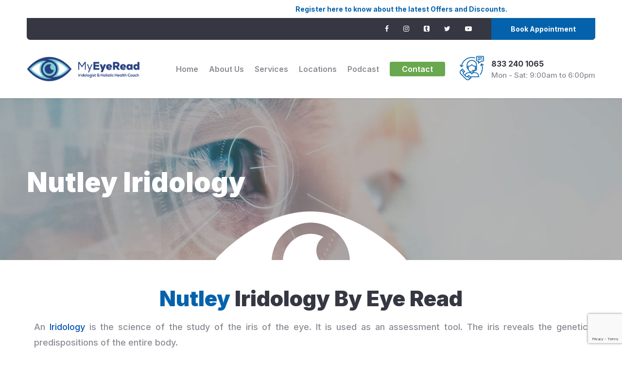

--- FILE ---
content_type: text/html; charset=UTF-8
request_url: https://myeyeread.com/iridologist-nutley/
body_size: 37965
content:
<!DOCTYPE html>
<html lang="en-US" class="no-js no-svg">
<head>
    
    <script id="mcjs">!function(c,h,i,m,p){m=c.createElement(h),p=c.getElementsByTagName(h)[0],m.async=1,m.src=i,p.parentNode.insertBefore(m,p)}(document,"script","https://chimpstatic.com/mcjs-connected/js/users/f00466716a2b4d4298d0ce358/56e30cca3508f437d7adeb8be.js");</script>
	<meta charset="UTF-8">
			        <link rel="shortcut icon" href="https://myeyeread.com/wp-content/uploads/2025/08/fav.png" type="image/x-icon">
		<link rel="icon" href="https://myeyeread.com/wp-content/uploads/2025/08/fav.png" type="image/x-icon">
				<!-- responsive meta -->
	<meta name="viewport" content="width=device-width, initial-scale=1">
	<!-- For IE -->
    <meta http-equiv="X-UA-Compatible" content="IE=edge">
    <meta name='robots' content='index, follow, max-image-preview:large, max-snippet:-1, max-video-preview:-1' />
	<style>img:is([sizes="auto" i], [sizes^="auto," i]) { contain-intrinsic-size: 3000px 1500px }</style>
	
	<!-- This site is optimized with the Yoast SEO plugin v26.8 - https://yoast.com/product/yoast-seo-wordpress/ -->
	<title>Nutley Iridology My Eye Read | Detecting impaired organ function with the iris | Iridologist hereditary bad health prevention</title>
	<meta name="description" content="My Eye Read Iridology for detecting impaired organ function and prevent hereditary disease through prediction by iridologist and holistic methods" />
	<link rel="canonical" href="https://myeyeread.com/iridologist-nutley/" />
	<meta property="og:locale" content="en_US" />
	<meta property="og:type" content="article" />
	<meta property="og:title" content="Nutley Iridology My Eye Read | Detecting impaired organ function with the iris | Iridologist hereditary bad health prevention" />
	<meta property="og:description" content="My Eye Read Iridology for detecting impaired organ function and prevent hereditary disease through prediction by iridologist and holistic methods" />
	<meta property="og:url" content="https://myeyeread.com/iridologist-nutley/" />
	<meta property="og:site_name" content="Myeyeread" />
	<meta property="article:modified_time" content="2025-05-16T11:37:18+00:00" />
	<meta property="og:image" content="https://myeyeread.com/wp-content/uploads/2020/09/brand-v2-1.png" />
	<meta name="twitter:card" content="summary_large_image" />
	<meta name="twitter:label1" content="Est. reading time" />
	<meta name="twitter:data1" content="9 minutes" />
	<script type="application/ld+json" class="yoast-schema-graph">{"@context":"https://schema.org","@graph":[{"@type":"WebPage","@id":"https://myeyeread.com/iridologist-nutley/","url":"https://myeyeread.com/iridologist-nutley/","name":"Nutley Iridology My Eye Read | Detecting impaired organ function with the iris | Iridologist hereditary bad health prevention","isPartOf":{"@id":"https://myeyeread.com/#website"},"primaryImageOfPage":{"@id":"https://myeyeread.com/iridologist-nutley/#primaryimage"},"image":{"@id":"https://myeyeread.com/iridologist-nutley/#primaryimage"},"thumbnailUrl":"https://myeyeread.com/wp-content/uploads/2020/09/brand-v2-1.png","datePublished":"2022-09-20T13:11:39+00:00","dateModified":"2025-05-16T11:37:18+00:00","description":"My Eye Read Iridology for detecting impaired organ function and prevent hereditary disease through prediction by iridologist and holistic methods","breadcrumb":{"@id":"https://myeyeread.com/iridologist-nutley/#breadcrumb"},"inLanguage":"en-US","potentialAction":[{"@type":"ReadAction","target":["https://myeyeread.com/iridologist-nutley/"]}]},{"@type":"ImageObject","inLanguage":"en-US","@id":"https://myeyeread.com/iridologist-nutley/#primaryimage","url":"https://myeyeread.com/wp-content/uploads/2020/09/brand-v2-1.png","contentUrl":"https://myeyeread.com/wp-content/uploads/2020/09/brand-v2-1.png","width":234,"height":80},{"@type":"BreadcrumbList","@id":"https://myeyeread.com/iridologist-nutley/#breadcrumb","itemListElement":[{"@type":"ListItem","position":1,"name":"Home","item":"https://myeyeread.com/"},{"@type":"ListItem","position":2,"name":"Iridologist Nutley"}]},{"@type":"WebSite","@id":"https://myeyeread.com/#website","url":"https://myeyeread.com/","name":"Myeyeread","description":"Iridologist &amp; Holistic Health Coach","publisher":{"@id":"https://myeyeread.com/#organization"},"potentialAction":[{"@type":"SearchAction","target":{"@type":"EntryPoint","urlTemplate":"https://myeyeread.com/?s={search_term_string}"},"query-input":{"@type":"PropertyValueSpecification","valueRequired":true,"valueName":"search_term_string"}}],"inLanguage":"en-US"},{"@type":"Organization","@id":"https://myeyeread.com/#organization","name":"Myeyeread","url":"https://myeyeread.com/","logo":{"@type":"ImageObject","inLanguage":"en-US","@id":"https://myeyeread.com/#/schema/logo/image/","url":"https://myeyeread.com/wp-content/uploads/2021/04/cropped-logo2-1.png","contentUrl":"https://myeyeread.com/wp-content/uploads/2021/04/cropped-logo2-1.png","width":1131,"height":250,"caption":"Myeyeread"},"image":{"@id":"https://myeyeread.com/#/schema/logo/image/"}}]}</script>
	<!-- / Yoast SEO plugin. -->


<link rel='dns-prefetch' href='//static.leaddyno.com' />
<link rel='dns-prefetch' href='//fonts.googleapis.com' />
<link rel="alternate" type="application/rss+xml" title="Myeyeread &raquo; Feed" href="https://myeyeread.com/feed/" />
<link rel="alternate" type="application/rss+xml" title="Myeyeread &raquo; Comments Feed" href="https://myeyeread.com/comments/feed/" />
<script type="text/javascript">
/* <![CDATA[ */
window._wpemojiSettings = {"baseUrl":"https:\/\/s.w.org\/images\/core\/emoji\/16.0.1\/72x72\/","ext":".png","svgUrl":"https:\/\/s.w.org\/images\/core\/emoji\/16.0.1\/svg\/","svgExt":".svg","source":{"concatemoji":"https:\/\/myeyeread.com\/wp-includes\/js\/wp-emoji-release.min.js?ver=6.8.3"}};
/*! This file is auto-generated */
!function(s,n){var o,i,e;function c(e){try{var t={supportTests:e,timestamp:(new Date).valueOf()};sessionStorage.setItem(o,JSON.stringify(t))}catch(e){}}function p(e,t,n){e.clearRect(0,0,e.canvas.width,e.canvas.height),e.fillText(t,0,0);var t=new Uint32Array(e.getImageData(0,0,e.canvas.width,e.canvas.height).data),a=(e.clearRect(0,0,e.canvas.width,e.canvas.height),e.fillText(n,0,0),new Uint32Array(e.getImageData(0,0,e.canvas.width,e.canvas.height).data));return t.every(function(e,t){return e===a[t]})}function u(e,t){e.clearRect(0,0,e.canvas.width,e.canvas.height),e.fillText(t,0,0);for(var n=e.getImageData(16,16,1,1),a=0;a<n.data.length;a++)if(0!==n.data[a])return!1;return!0}function f(e,t,n,a){switch(t){case"flag":return n(e,"\ud83c\udff3\ufe0f\u200d\u26a7\ufe0f","\ud83c\udff3\ufe0f\u200b\u26a7\ufe0f")?!1:!n(e,"\ud83c\udde8\ud83c\uddf6","\ud83c\udde8\u200b\ud83c\uddf6")&&!n(e,"\ud83c\udff4\udb40\udc67\udb40\udc62\udb40\udc65\udb40\udc6e\udb40\udc67\udb40\udc7f","\ud83c\udff4\u200b\udb40\udc67\u200b\udb40\udc62\u200b\udb40\udc65\u200b\udb40\udc6e\u200b\udb40\udc67\u200b\udb40\udc7f");case"emoji":return!a(e,"\ud83e\udedf")}return!1}function g(e,t,n,a){var r="undefined"!=typeof WorkerGlobalScope&&self instanceof WorkerGlobalScope?new OffscreenCanvas(300,150):s.createElement("canvas"),o=r.getContext("2d",{willReadFrequently:!0}),i=(o.textBaseline="top",o.font="600 32px Arial",{});return e.forEach(function(e){i[e]=t(o,e,n,a)}),i}function t(e){var t=s.createElement("script");t.src=e,t.defer=!0,s.head.appendChild(t)}"undefined"!=typeof Promise&&(o="wpEmojiSettingsSupports",i=["flag","emoji"],n.supports={everything:!0,everythingExceptFlag:!0},e=new Promise(function(e){s.addEventListener("DOMContentLoaded",e,{once:!0})}),new Promise(function(t){var n=function(){try{var e=JSON.parse(sessionStorage.getItem(o));if("object"==typeof e&&"number"==typeof e.timestamp&&(new Date).valueOf()<e.timestamp+604800&&"object"==typeof e.supportTests)return e.supportTests}catch(e){}return null}();if(!n){if("undefined"!=typeof Worker&&"undefined"!=typeof OffscreenCanvas&&"undefined"!=typeof URL&&URL.createObjectURL&&"undefined"!=typeof Blob)try{var e="postMessage("+g.toString()+"("+[JSON.stringify(i),f.toString(),p.toString(),u.toString()].join(",")+"));",a=new Blob([e],{type:"text/javascript"}),r=new Worker(URL.createObjectURL(a),{name:"wpTestEmojiSupports"});return void(r.onmessage=function(e){c(n=e.data),r.terminate(),t(n)})}catch(e){}c(n=g(i,f,p,u))}t(n)}).then(function(e){for(var t in e)n.supports[t]=e[t],n.supports.everything=n.supports.everything&&n.supports[t],"flag"!==t&&(n.supports.everythingExceptFlag=n.supports.everythingExceptFlag&&n.supports[t]);n.supports.everythingExceptFlag=n.supports.everythingExceptFlag&&!n.supports.flag,n.DOMReady=!1,n.readyCallback=function(){n.DOMReady=!0}}).then(function(){return e}).then(function(){var e;n.supports.everything||(n.readyCallback(),(e=n.source||{}).concatemoji?t(e.concatemoji):e.wpemoji&&e.twemoji&&(t(e.twemoji),t(e.wpemoji)))}))}((window,document),window._wpemojiSettings);
/* ]]> */
</script>
<link rel='stylesheet' id='cf7ic_style-css' href='https://myeyeread.com/wp-content/plugins/contact-form-7-image-captcha/css/cf7ic-style.css?ver=3.3.7' type='text/css' media='all' />
<style id='wp-emoji-styles-inline-css' type='text/css'>

	img.wp-smiley, img.emoji {
		display: inline !important;
		border: none !important;
		box-shadow: none !important;
		height: 1em !important;
		width: 1em !important;
		margin: 0 0.07em !important;
		vertical-align: -0.1em !important;
		background: none !important;
		padding: 0 !important;
	}
</style>
<style id='classic-theme-styles-inline-css' type='text/css'>
/*! This file is auto-generated */
.wp-block-button__link{color:#fff;background-color:#32373c;border-radius:9999px;box-shadow:none;text-decoration:none;padding:calc(.667em + 2px) calc(1.333em + 2px);font-size:1.125em}.wp-block-file__button{background:#32373c;color:#fff;text-decoration:none}
</style>
<style id='global-styles-inline-css' type='text/css'>
:root{--wp--preset--aspect-ratio--square: 1;--wp--preset--aspect-ratio--4-3: 4/3;--wp--preset--aspect-ratio--3-4: 3/4;--wp--preset--aspect-ratio--3-2: 3/2;--wp--preset--aspect-ratio--2-3: 2/3;--wp--preset--aspect-ratio--16-9: 16/9;--wp--preset--aspect-ratio--9-16: 9/16;--wp--preset--color--black: #000000;--wp--preset--color--cyan-bluish-gray: #abb8c3;--wp--preset--color--white: #ffffff;--wp--preset--color--pale-pink: #f78da7;--wp--preset--color--vivid-red: #cf2e2e;--wp--preset--color--luminous-vivid-orange: #ff6900;--wp--preset--color--luminous-vivid-amber: #fcb900;--wp--preset--color--light-green-cyan: #7bdcb5;--wp--preset--color--vivid-green-cyan: #00d084;--wp--preset--color--pale-cyan-blue: #8ed1fc;--wp--preset--color--vivid-cyan-blue: #0693e3;--wp--preset--color--vivid-purple: #9b51e0;--wp--preset--color--strong-yellow: #f7bd00;--wp--preset--color--strong-white: #fff;--wp--preset--color--light-black: #242424;--wp--preset--color--very-light-gray: #797979;--wp--preset--color--very-dark-black: #000000;--wp--preset--gradient--vivid-cyan-blue-to-vivid-purple: linear-gradient(135deg,rgba(6,147,227,1) 0%,rgb(155,81,224) 100%);--wp--preset--gradient--light-green-cyan-to-vivid-green-cyan: linear-gradient(135deg,rgb(122,220,180) 0%,rgb(0,208,130) 100%);--wp--preset--gradient--luminous-vivid-amber-to-luminous-vivid-orange: linear-gradient(135deg,rgba(252,185,0,1) 0%,rgba(255,105,0,1) 100%);--wp--preset--gradient--luminous-vivid-orange-to-vivid-red: linear-gradient(135deg,rgba(255,105,0,1) 0%,rgb(207,46,46) 100%);--wp--preset--gradient--very-light-gray-to-cyan-bluish-gray: linear-gradient(135deg,rgb(238,238,238) 0%,rgb(169,184,195) 100%);--wp--preset--gradient--cool-to-warm-spectrum: linear-gradient(135deg,rgb(74,234,220) 0%,rgb(151,120,209) 20%,rgb(207,42,186) 40%,rgb(238,44,130) 60%,rgb(251,105,98) 80%,rgb(254,248,76) 100%);--wp--preset--gradient--blush-light-purple: linear-gradient(135deg,rgb(255,206,236) 0%,rgb(152,150,240) 100%);--wp--preset--gradient--blush-bordeaux: linear-gradient(135deg,rgb(254,205,165) 0%,rgb(254,45,45) 50%,rgb(107,0,62) 100%);--wp--preset--gradient--luminous-dusk: linear-gradient(135deg,rgb(255,203,112) 0%,rgb(199,81,192) 50%,rgb(65,88,208) 100%);--wp--preset--gradient--pale-ocean: linear-gradient(135deg,rgb(255,245,203) 0%,rgb(182,227,212) 50%,rgb(51,167,181) 100%);--wp--preset--gradient--electric-grass: linear-gradient(135deg,rgb(202,248,128) 0%,rgb(113,206,126) 100%);--wp--preset--gradient--midnight: linear-gradient(135deg,rgb(2,3,129) 0%,rgb(40,116,252) 100%);--wp--preset--font-size--small: 10px;--wp--preset--font-size--medium: 20px;--wp--preset--font-size--large: 24px;--wp--preset--font-size--x-large: 42px;--wp--preset--font-size--normal: 15px;--wp--preset--font-size--huge: 36px;--wp--preset--spacing--20: 0.44rem;--wp--preset--spacing--30: 0.67rem;--wp--preset--spacing--40: 1rem;--wp--preset--spacing--50: 1.5rem;--wp--preset--spacing--60: 2.25rem;--wp--preset--spacing--70: 3.38rem;--wp--preset--spacing--80: 5.06rem;--wp--preset--shadow--natural: 6px 6px 9px rgba(0, 0, 0, 0.2);--wp--preset--shadow--deep: 12px 12px 50px rgba(0, 0, 0, 0.4);--wp--preset--shadow--sharp: 6px 6px 0px rgba(0, 0, 0, 0.2);--wp--preset--shadow--outlined: 6px 6px 0px -3px rgba(255, 255, 255, 1), 6px 6px rgba(0, 0, 0, 1);--wp--preset--shadow--crisp: 6px 6px 0px rgba(0, 0, 0, 1);}:where(.is-layout-flex){gap: 0.5em;}:where(.is-layout-grid){gap: 0.5em;}body .is-layout-flex{display: flex;}.is-layout-flex{flex-wrap: wrap;align-items: center;}.is-layout-flex > :is(*, div){margin: 0;}body .is-layout-grid{display: grid;}.is-layout-grid > :is(*, div){margin: 0;}:where(.wp-block-columns.is-layout-flex){gap: 2em;}:where(.wp-block-columns.is-layout-grid){gap: 2em;}:where(.wp-block-post-template.is-layout-flex){gap: 1.25em;}:where(.wp-block-post-template.is-layout-grid){gap: 1.25em;}.has-black-color{color: var(--wp--preset--color--black) !important;}.has-cyan-bluish-gray-color{color: var(--wp--preset--color--cyan-bluish-gray) !important;}.has-white-color{color: var(--wp--preset--color--white) !important;}.has-pale-pink-color{color: var(--wp--preset--color--pale-pink) !important;}.has-vivid-red-color{color: var(--wp--preset--color--vivid-red) !important;}.has-luminous-vivid-orange-color{color: var(--wp--preset--color--luminous-vivid-orange) !important;}.has-luminous-vivid-amber-color{color: var(--wp--preset--color--luminous-vivid-amber) !important;}.has-light-green-cyan-color{color: var(--wp--preset--color--light-green-cyan) !important;}.has-vivid-green-cyan-color{color: var(--wp--preset--color--vivid-green-cyan) !important;}.has-pale-cyan-blue-color{color: var(--wp--preset--color--pale-cyan-blue) !important;}.has-vivid-cyan-blue-color{color: var(--wp--preset--color--vivid-cyan-blue) !important;}.has-vivid-purple-color{color: var(--wp--preset--color--vivid-purple) !important;}.has-black-background-color{background-color: var(--wp--preset--color--black) !important;}.has-cyan-bluish-gray-background-color{background-color: var(--wp--preset--color--cyan-bluish-gray) !important;}.has-white-background-color{background-color: var(--wp--preset--color--white) !important;}.has-pale-pink-background-color{background-color: var(--wp--preset--color--pale-pink) !important;}.has-vivid-red-background-color{background-color: var(--wp--preset--color--vivid-red) !important;}.has-luminous-vivid-orange-background-color{background-color: var(--wp--preset--color--luminous-vivid-orange) !important;}.has-luminous-vivid-amber-background-color{background-color: var(--wp--preset--color--luminous-vivid-amber) !important;}.has-light-green-cyan-background-color{background-color: var(--wp--preset--color--light-green-cyan) !important;}.has-vivid-green-cyan-background-color{background-color: var(--wp--preset--color--vivid-green-cyan) !important;}.has-pale-cyan-blue-background-color{background-color: var(--wp--preset--color--pale-cyan-blue) !important;}.has-vivid-cyan-blue-background-color{background-color: var(--wp--preset--color--vivid-cyan-blue) !important;}.has-vivid-purple-background-color{background-color: var(--wp--preset--color--vivid-purple) !important;}.has-black-border-color{border-color: var(--wp--preset--color--black) !important;}.has-cyan-bluish-gray-border-color{border-color: var(--wp--preset--color--cyan-bluish-gray) !important;}.has-white-border-color{border-color: var(--wp--preset--color--white) !important;}.has-pale-pink-border-color{border-color: var(--wp--preset--color--pale-pink) !important;}.has-vivid-red-border-color{border-color: var(--wp--preset--color--vivid-red) !important;}.has-luminous-vivid-orange-border-color{border-color: var(--wp--preset--color--luminous-vivid-orange) !important;}.has-luminous-vivid-amber-border-color{border-color: var(--wp--preset--color--luminous-vivid-amber) !important;}.has-light-green-cyan-border-color{border-color: var(--wp--preset--color--light-green-cyan) !important;}.has-vivid-green-cyan-border-color{border-color: var(--wp--preset--color--vivid-green-cyan) !important;}.has-pale-cyan-blue-border-color{border-color: var(--wp--preset--color--pale-cyan-blue) !important;}.has-vivid-cyan-blue-border-color{border-color: var(--wp--preset--color--vivid-cyan-blue) !important;}.has-vivid-purple-border-color{border-color: var(--wp--preset--color--vivid-purple) !important;}.has-vivid-cyan-blue-to-vivid-purple-gradient-background{background: var(--wp--preset--gradient--vivid-cyan-blue-to-vivid-purple) !important;}.has-light-green-cyan-to-vivid-green-cyan-gradient-background{background: var(--wp--preset--gradient--light-green-cyan-to-vivid-green-cyan) !important;}.has-luminous-vivid-amber-to-luminous-vivid-orange-gradient-background{background: var(--wp--preset--gradient--luminous-vivid-amber-to-luminous-vivid-orange) !important;}.has-luminous-vivid-orange-to-vivid-red-gradient-background{background: var(--wp--preset--gradient--luminous-vivid-orange-to-vivid-red) !important;}.has-very-light-gray-to-cyan-bluish-gray-gradient-background{background: var(--wp--preset--gradient--very-light-gray-to-cyan-bluish-gray) !important;}.has-cool-to-warm-spectrum-gradient-background{background: var(--wp--preset--gradient--cool-to-warm-spectrum) !important;}.has-blush-light-purple-gradient-background{background: var(--wp--preset--gradient--blush-light-purple) !important;}.has-blush-bordeaux-gradient-background{background: var(--wp--preset--gradient--blush-bordeaux) !important;}.has-luminous-dusk-gradient-background{background: var(--wp--preset--gradient--luminous-dusk) !important;}.has-pale-ocean-gradient-background{background: var(--wp--preset--gradient--pale-ocean) !important;}.has-electric-grass-gradient-background{background: var(--wp--preset--gradient--electric-grass) !important;}.has-midnight-gradient-background{background: var(--wp--preset--gradient--midnight) !important;}.has-small-font-size{font-size: var(--wp--preset--font-size--small) !important;}.has-medium-font-size{font-size: var(--wp--preset--font-size--medium) !important;}.has-large-font-size{font-size: var(--wp--preset--font-size--large) !important;}.has-x-large-font-size{font-size: var(--wp--preset--font-size--x-large) !important;}
:where(.wp-block-post-template.is-layout-flex){gap: 1.25em;}:where(.wp-block-post-template.is-layout-grid){gap: 1.25em;}
:where(.wp-block-columns.is-layout-flex){gap: 2em;}:where(.wp-block-columns.is-layout-grid){gap: 2em;}
:root :where(.wp-block-pullquote){font-size: 1.5em;line-height: 1.6;}
</style>
<link rel='stylesheet' id='contact-form-7-css' href='https://myeyeread.com/wp-content/plugins/contact-form-7/includes/css/styles.css?ver=6.1.4' type='text/css' media='all' />
<link rel='stylesheet' id='oktilca-minified-style-css' href='https://myeyeread.com/wp-content/themes/oktilca/style.min.css?ver=6.8.3' type='text/css' media='all' />
<link rel='stylesheet' id='aos-css' href='https://myeyeread.com/wp-content/themes/oktilca/assets/css/aos.css?ver=6.8.3' type='text/css' media='all' />
<link rel='stylesheet' id='bootstrap-css' href='https://myeyeread.com/wp-content/themes/oktilca/assets/css/bootstrap.min.css?ver=6.8.3' type='text/css' media='all' />
<link rel='stylesheet' id='imp-css' href='https://myeyeread.com/wp-content/themes/oktilca/assets/css/imp.css?ver=6.8.3' type='text/css' media='all' />
<link rel='stylesheet' id='custom-animate-css' href='https://myeyeread.com/wp-content/themes/oktilca/assets/css/custom-animate.css?ver=6.8.3' type='text/css' media='all' />
<link rel='stylesheet' id='flaticon-css' href='https://myeyeread.com/wp-content/themes/oktilca/assets/css/flaticon.css?ver=6.8.3' type='text/css' media='all' />
<link rel='stylesheet' id='font-awesome-css' href='https://myeyeread.com/wp-content/plugins/elementor/assets/lib/font-awesome/css/font-awesome.min.css?ver=4.7.0' type='text/css' media='all' />
<link rel='stylesheet' id='owl-css' href='https://myeyeread.com/wp-content/themes/oktilca/assets/css/owl.css?ver=6.8.3' type='text/css' media='all' />
<link rel='stylesheet' id='magnific-popup-css' href='https://myeyeread.com/wp-content/themes/oktilca/assets/css/magnific-popup.css?ver=6.8.3' type='text/css' media='all' />
<link rel='stylesheet' id='scrollbar-css' href='https://myeyeread.com/wp-content/themes/oktilca/assets/css/scrollbar.css?ver=6.8.3' type='text/css' media='all' />
<link rel='stylesheet' id='hiddenbar-css' href='https://myeyeread.com/wp-content/themes/oktilca/assets/css/hiddenbar.css?ver=6.8.3' type='text/css' media='all' />
<link rel='stylesheet' id='animate-css' href='https://myeyeread.com/wp-content/themes/oktilca/assets/css/animate.css?ver=6.8.3' type='text/css' media='all' />
<link rel='stylesheet' id='bootstrap-select-css' href='https://myeyeread.com/wp-content/themes/oktilca/assets/css/bootstrap-select.min.css?ver=6.8.3' type='text/css' media='all' />
<link rel='stylesheet' id='icomoon-css' href='https://myeyeread.com/wp-content/themes/oktilca/assets/css/icomoon.css?ver=6.8.3' type='text/css' media='all' />
<link rel='stylesheet' id='jquery-bootstrap-touchspin-css' href='https://myeyeread.com/wp-content/themes/oktilca/assets/css/jquery.bootstrap-touchspin.css?ver=6.8.3' type='text/css' media='all' />
<link rel='stylesheet' id='jquery-fancybox-css' href='https://myeyeread.com/wp-content/themes/oktilca/assets/css/jquery.fancybox.min.css?ver=6.8.3' type='text/css' media='all' />
<link rel='stylesheet' id='jquery-mcustomscrollbar-css' href='https://myeyeread.com/wp-content/themes/oktilca/assets/css/jquery.mCustomScrollbar.min.css?ver=6.8.3' type='text/css' media='all' />
<link rel='stylesheet' id='nouislider-css' href='https://myeyeread.com/wp-content/themes/oktilca/assets/css/nouislider.css?ver=6.8.3' type='text/css' media='all' />
<link rel='stylesheet' id='nouislider-pips-css' href='https://myeyeread.com/wp-content/themes/oktilca/assets/css/nouislider.pips.css?ver=6.8.3' type='text/css' media='all' />
<link rel='stylesheet' id='timepicker-css' href='https://myeyeread.com/wp-content/themes/oktilca/assets/css/timePicker.css?ver=6.8.3' type='text/css' media='all' />
<link rel='stylesheet' id='slick-css' href='https://myeyeread.com/wp-content/themes/oktilca/assets/css/slick.css?ver=6.8.3' type='text/css' media='all' />
<link rel='stylesheet' id='jquery-bxslider-css' href='https://myeyeread.com/wp-content/themes/oktilca/assets/css/jquery.bxslider.css?ver=6.8.3' type='text/css' media='all' />
<link rel='stylesheet' id='jquery-ui-css' href='https://myeyeread.com/wp-content/themes/oktilca/assets/css/jquery-ui.css?ver=6.8.3' type='text/css' media='all' />
<link rel='stylesheet' id='tinyscrollbar-css' href='https://myeyeread.com/wp-content/themes/oktilca/assets/css/tinyscrollbar.css?ver=6.8.3' type='text/css' media='all' />
<link rel='stylesheet' id='twentytwenty-css' href='https://myeyeread.com/wp-content/themes/oktilca/assets/css/twentytwenty.css?ver=6.8.3' type='text/css' media='all' />
<link rel='stylesheet' id='oktilca-main-css' href='https://myeyeread.com/wp-content/themes/oktilca-child/style.css?ver=6.8.3' type='text/css' media='all' />
<link rel='stylesheet' id='oktilca-main-style-css' href='https://myeyeread.com/wp-content/themes/oktilca/assets/css/style.css?ver=6.8.3' type='text/css' media='all' />
<link rel='stylesheet' id='oktilca-custom-css' href='https://myeyeread.com/wp-content/themes/oktilca/assets/css/custom.css?ver=6.8.3' type='text/css' media='all' />
<link rel='stylesheet' id='oktilca-tut-css' href='https://myeyeread.com/wp-content/themes/oktilca/assets/css/tut.css?ver=6.8.3' type='text/css' media='all' />
<link rel='stylesheet' id='oktilca-gutenberg-css' href='https://myeyeread.com/wp-content/themes/oktilca/assets/css/gutenberg.css?ver=6.8.3' type='text/css' media='all' />
<link rel='stylesheet' id='oktilca-responsive-css' href='https://myeyeread.com/wp-content/themes/oktilca/assets/css/responsive.css?ver=6.8.3' type='text/css' media='all' />
<link rel='stylesheet' id='oktilca-theme-fonts-css' href='https://fonts.googleapis.com/css?family=Inter%3A300%2C400%2C500%2C600%2C700%2C800%2C900&#038;subset=latin%2Clatin-ext' type='text/css' media='all' />
<link rel='stylesheet' id='elementor-icons-css' href='https://myeyeread.com/wp-content/plugins/elementor/assets/lib/eicons/css/elementor-icons.min.css?ver=5.46.0' type='text/css' media='all' />
<link rel='stylesheet' id='elementor-frontend-css' href='https://myeyeread.com/wp-content/plugins/elementor/assets/css/frontend.min.css?ver=3.34.2' type='text/css' media='all' />
<link rel='stylesheet' id='elementor-post-11-css' href='https://myeyeread.com/wp-content/uploads/elementor/css/post-11.css?ver=1768960401' type='text/css' media='all' />
<link rel='stylesheet' id='widget-image-css' href='https://myeyeread.com/wp-content/plugins/elementor/assets/css/widget-image.min.css?ver=3.34.2' type='text/css' media='all' />
<link rel='stylesheet' id='elementor-post-6135-css' href='https://myeyeread.com/wp-content/uploads/elementor/css/post-6135.css?ver=1768984045' type='text/css' media='all' />
<link rel='stylesheet' id='elementor-gf-local-roboto-css' href='https://myeyeread.com/wp-content/uploads/elementor/google-fonts/css/roboto.css?ver=1742222000' type='text/css' media='all' />
<link rel='stylesheet' id='elementor-gf-local-robotoslab-css' href='https://myeyeread.com/wp-content/uploads/elementor/google-fonts/css/robotoslab.css?ver=1742222004' type='text/css' media='all' />
<script type="text/javascript" id="jquery-core-js-extra">
/* <![CDATA[ */
var oktilca_data = {"ajaxurl":"https:\/\/myeyeread.com\/wp-admin\/admin-ajax.php","nonce":"7af85dbb69"};
/* ]]> */
</script>
<script type="text/javascript" src="https://myeyeread.com/wp-includes/js/jquery/jquery.min.js?ver=3.7.1" id="jquery-core-js"></script>
<script type="text/javascript" src="https://myeyeread.com/wp-includes/js/jquery/jquery-migrate.min.js?ver=3.4.1" id="jquery-migrate-js"></script>
<script type="text/javascript" src="https://myeyeread.com/wp-content/plugins/itro-popup/scripts/itro-scripts.js?ver=6.8.3" id="itro-scripts-js"></script>
<link rel="https://api.w.org/" href="https://myeyeread.com/wp-json/" /><link rel="alternate" title="JSON" type="application/json" href="https://myeyeread.com/wp-json/wp/v2/pages/6135" /><link rel="EditURI" type="application/rsd+xml" title="RSD" href="https://myeyeread.com/xmlrpc.php?rsd" />
<meta name="generator" content="WordPress 6.8.3" />
<link rel='shortlink' href='https://myeyeread.com/?p=6135' />
<link rel="alternate" title="oEmbed (JSON)" type="application/json+oembed" href="https://myeyeread.com/wp-json/oembed/1.0/embed?url=https%3A%2F%2Fmyeyeread.com%2Firidologist-nutley%2F" />
<link rel="alternate" title="oEmbed (XML)" type="text/xml+oembed" href="https://myeyeread.com/wp-json/oembed/1.0/embed?url=https%3A%2F%2Fmyeyeread.com%2Firidologist-nutley%2F&#038;format=xml" />
<meta name="cdp-version" content="1.5.0" /><!-- start Simple Custom CSS and JS -->
<!-- Add HTML code to the header or the footer.

For example, you can use the following code for loading the jQuery library from Google CDN:
<script src="https://ajax.googleapis.com/ajax/libs/jquery/3.7.1/jquery.min.js"></script>

or the following one for loading the Bootstrap library from jsDelivr:
<link rel="stylesheet" href="https://cdn.jsdelivr.net/npm/bootstrap@5.3.3/dist/css/bootstrap.min.css" integrity="sha384-QWTKZyjpPEjISv5WaRU9OFeRpok6YctnYmDr5pNlyT2bRjXh0JMhjY6hW+ALEwIH" crossorigin="anonymous">

-- End of the comment --> <!-- end Simple Custom CSS and JS -->
<!-- start Simple Custom CSS and JS -->
<style type="text/css">
/* Add your CSS code here.

For example:
.example {
    color: red;
}

For brushing up on your CSS knowledge, check out http://www.w3schools.com/css/css_syntax.asp

End of comment */ 
p.iridology_p {
    padding-bottom: 10px;
    text-align: justify;
}
p{
  text-align: justify;
}
.preloader {
    background-image: url(https://myeyeread.com/wp-content/uploads/2021/05/preloader_1.gif);
    background-size: 250px !important;
}

.mobile-menu .navigation li.current > a, .mobile-menu .navigation li > a:hover{
      color: #0462ac !important;
}
.mobile-menu .navigation li > a:before {
    border-left: 5px solid #0462ac !important;
}
.header-left .logo a img, .sticky-header .logo img, .header-style2-left .logo img {
    max-height: 52px !important;
}
.single-footer-widget .our-company-info .footer-logo img {
    max-height: 50px !important;
}


@media only screen and (max-width: 481px) and (min-width: 320px){
	marquee.ani_marq{
		display: block !important;
	}	
.header {
    margin-top: -10px;
}	
html.no-js.no-svg {
    margin-top: 0px !important;
}	
html #wpadminbar{
	display: none !important;
}	
.img_box {
    bottom: 10px !important;
    left: 20px !important;
    width: 30% !important;
}	
img.img_left{
    border-radius: 30px 0px 30px 0px  !important;   
}
.location_city_sections_bottom {
    padding-bottom: 20px !important;
    padding-right: 20px !important;
    padding-left: 20px !important;
}
.locations_sections_4 p:last-child {
    padding-bottom: 0px;
}


section#about {
    padding: 20px 0px;
}
.welcome-content-box .sec-title {
    padding-bottom: 20px !important;
}
.certified-area .col-xl-5 {
    flex: 0 0 100% !important;
    max-width: 100% !important;
}
.certified-area .outer-box{
    padding: 20px 0px !important;
}
section#services {
    padding: 20px 0px !important;
}
.slogan-content {
    padding: 30px 0px !important;
}
section.choose-area {
    padding: 20px 0px !important;
}
.choose-content-box .sec-title {
    padding-bottom: 0px !important;
}
.top-content p {
    text-align: justify !important;
}
.choose-content-box {
    padding: 40px 0px 120px 0px !important;
}
section#testimonials {
    padding: 20px 0px !important;
}
.testimonial-style1-area .top-title .text {
    padding-bottom: 9px !important;
}  
div#nav_menu-4 .title {
    padding-top: 20px !important;
    padding-bottom: 10px !important;
}
.pdtop.martop16 .title {
    padding-top: 10px !important;
    padding-bottom: 20px !important;
}
.footer {
    padding: 40px 0px !important;
}
.welcome-content-box .inner-content .text {
    text-align: justify !important;
}
.about-style1-text-box .sec-title {
    padding-bottom: 10px !important;
}
.about-style1-text-box {
    padding-bottom: 20px !important;
}
.page-id-1118 section#about-us {
    padding: 30px 0px !important;
}
.welcome-content-box.style2 {
    padding-top: 30px !important;
}
.page-id-1118 .welcome-content-box .sec-title {
    padding-bottom: 10px !important;
}
.page-id-1118 h3 {
    display: none !important;
}
.page-id-1118 .author-info-box1 {
    display: none;
}
section.services-page-area {
    padding: 30px 0px 0px 0px !important;
}
section#faqs {
    padding: 0px 0px 30px 0px !important;
}
section.emergency-contact-area {
    padding: 40px 0px !important;
}
.emergency-contact-number .title h2 {
    line-height: 40px !important;
}
.contact-form.home-p {
    padding: 30px 0px !important;
}
.contact-form .sec-title {
    padding-bottom: 25px !important;
}
.page-id-1259 section#about-us {
    padding: 20px 0px 20px 0px !important;
}
.page-id-1259 .welcome-content-box.style2 {
    padding-top: 0px !important;
}
.page-id-1259 .welcome-content-box .sec-title {
    padding-bottom: 0px !important;
}
section#contact {
    padding: 30px 0px !important;
}
.contact-p-contact-info-box .sec-title {
    padding-bottom: 0px !important;
}
.contact-form.contact-page {
    margin-top: 20px !important;
}
section.elementor-section.elementor-inner-section.elementor-element.elementor-element-b49a7d8.elementor-section-boxed.elementor-section-height-default.elementor-section-height-default {
    margin: 20px 20px !important;
}
.fg-default.fg-gutter-10 {
    padding-left: 5px;
    margin-bottom: -10px;
}
/* .page-id-1259 h2 {
    padding: 0px 20px;
}  */
/* .page-id-923 section#about {
    padding: 0px;
    padding-top: 30px !important;
} */
.locations_sections_1 .sec-title h2 {
    text-align: left !important;
    padding-bottom: 0px !important;
    padding-right: 5px !important;
    padding-left: 5px !important;
}
.locations_sections_4 .sec-title h2 {
    text-align: left;
    padding-bottom: 0px !important;
    padding-right: 10px;
    padding-left: 10px;
}
.locations_sections_1 section#about {
    padding-top: 35px !important;
    padding-bottom: 0px;
}
.location_section_2_left {
    padding: 0px 20px 0px 20px !important;
}
.locations_sections_1 .about-style1-text-box {
    padding-bottom: 0px !important;
}
p.the_eyes_are {
    padding-bottom: 0px !important;
}
.location_section_3_right {
    padding: 20px 20px 0px 20px !important;
}
.locations_sections_4 section#about {
    padding-top: 5px !important;
    padding-bottom: 0px !important;
}
.location_button_2 {
    padding-left: 23px !important;
    margin-top: -20px !important;
    padding-bottom: 30px !important;
}
.location_section_3 .locations_button_3 {
    padding-left: 23px !important;
    margin-top: -20px !important;
    padding-bottom: 20px !important;
}
.locations_sections_1 p {
    padding-bottom: 16px;
    padding-right: 5px !important;
    padding-left: 5px !important;
}
}

@media screen and (max-width: 481px) {
.certified-area ul.clearfix {
    padding-top: 20px;
}
.breadcrumb-area .title h2 {
    font-size: 40px;
}
div#text-2 .title {
    padding-bottom: 15px;
    padding-top: 10px;
}
.nav-logo img.mCS_img_loaded {
    width: 180px !important;
    height: auto !important;
}
.welcome-image-box .experience-box {
    width: 100px;
    height: 100px;
}
.welcome-image-box .experience-box h2 {
    font-size: 24px !important;
    line-height: 30px !important;
    margin-top: -12px !important;
}
.welcome-image-box .experience-box h3 {
    font-size: 13px !important;
    line-height: 15px !important;
    font-weight: 500 !important;
    margin: 0px 0 0 !important;

}	
.welcome-image-box .experience-box:before {
    position: absolute;
    top: 8px;
    left: 8px;
    bottom: 8px;
    right: 8px;
}
.welcome-content-box .inner-content ul {
    position: relative;
    display: block;
    overflow: hidden;
    padding: 0px 0 30px;
}
.certified-content-box .sec-title {
    padding-bottom: 10px;
}
.certified-content-box .text .btns-box {
    padding-top: 0px;
}
.certified-area ul.clearfix {
    padding-top: 30px;
}
section#services .text {
    padding: 10px;
}
.choose-tab-content-box .top-content p {
    padding-bottom: 40px;
}
.choose-tab-content-box {
    padding-top: 20px;
}
.page-id-1118 .experience-box h2 {
    padding-top: 14px !important;
}	
section#faqs p{
		text-align:justify;
	}
.sec-title h2 {
    font-size: 32px !important;
    line-height: 40px !important;
}
.welcome-content-box {
    padding-top: 35px;
}
.services-style1-area:before {
	height: 340px;
	}
}

.certified-area .col-xl-3 {
    display: none;
}
.certified-area .col-xl-5 {
    flex: 0 0 50%;
	    max-width: 50%;
}
.certified-area .col-xl-4 {
    -ms-flex: 0 0 50%;
    flex: 0 0 50%;
    max-width: 50%;
}

.certified-area .col-xl-5 {
    width:50%;
}
.certified-box ul li {
    width: 250px;
}
#eye-treatment2 .image-box {
    display: none;
}
.header-top-left p {
    display: none;
}
.emergency-contact-area .col-xl-4 {
    display: none;
}
.emergency-contact-area .col-xl-5 {
    max-width: 100%;
    flex: 0 0 70%;
}
.emergency-contact-number .title h2 {
    font-weight: 700;
    font-size: 40px;
}

h3 {
    color: #0462ac !important;
}
h2 span {
    color: #0462ac !important;
}
.author-info-box1 .image-box .inner{
	  border: 2px solid #0462ac !important;
}
.patients-box i {
    color: #0462ac !important;
}
.thm-clr {
    color: #0462ac !important;
}
.footer-news-links .single-news .title-holder p {
    color: #0462ac !important;
}
.copyright-text p a{
    color: #0462ac !important;
}
.welcome-image-box .experience-box h2{
    color: #0462ac !important;
}
.btn-one{
	    background-color: #0462ac !important;
}
.btn-one:hover i.round {
    background: #fff !important;
}
.btn-one i.round {
    color: #0462ac !important;
}
.single-service-style1 .img-holder .icon{
	    background-color: #0462ac !important;
}
.single-service-style1:before{
	    background-color: #0462ac !important;
}
.video-holder-box .icon{
	    background-color: #0462ac !important;
}
.happy-patients-box .icon i:before {
	    color: #0462ac !important;
}
.scroll-top {
	    background-color: #0462ac !important;
}
.btn-one:after{
	 background-color: #0462ac !important;
}
.accordion-box .accordion .accord-btn.active h4 {
    color: #0462ac !important;
}
.welcome-image-box.style2:before {
    background: #0462ac !important;
}
.sticky-header .main-menu .navigation>li:hover>a, .sticky-header .main-menu .navigation>li.current>a {
    color: #0462ac !important;
}
.main-menu .navigation> li> ul> li:hover> a {
    color: #0462ac !important;
}
.main-menu .navigation>li>ul>li>a:hover {
    color: #0462ac !important;
}
.main-menu .navigation> li> ul> li> a:before{
	background: #0462ac !important;
}
.header-top-right .button-box a {
    background: #0462ac !important;
}
.header-contact .title a:hover {
    color: #0462ac;
}
.footer-news-links .single-news .title-holder h5 a:hover {
    color: #0462ac;
}
.footer-news-links .single-news .img-holder .overlay-content{
    background-color: rgb(4 98 172 / 70%);
}
.main-slider .icon-holder{
	 background: #0462ac !important;
}

@media only screen and (max-width: 375px) and (min-width: 320px){	
.elementor-535 .elementor-element.elementor-element-4e109ee > .elementor-container {
    min-height: 0px !important;
}
.main-slider .slide .image-layer {
    background-position: center !important;
}
.main-slider .slide {
    padding: 23px 0px 30px !important;
}  
}


@media only screen and (max-width: 480px) and (min-width: 320px){
.elementor-top-section.elementor-element.elementor-element-16637dd .bottom-box {
    position: unset !important;
}	
.contact_florida_6 h2.clrwhite {
    padding-top: 30px;
}	
.page.page-id-10970 .sections_5_cta {
    padding-top: 20px;
    padding-bottom: 40px;
}	
.page.page-id-10970 .contact_florida_8 {
    padding-bottom: 50px !important;
    padding-top: 0px !important;
}	
.page.page-id-10970 .elementor-element-52eda18 {
    margin-bottom: 60px;
}	
.page.page-id-10970 .elementor-element.elementor-element-322ad27 {
    padding-bottom: 20px;
}	
.page.page-id-10970 .contact_florida_6 .elementor-element-322ad27 h2 {
    text-align: center;
}	
.elementor-element-8993c31.services_sections section#services .col-xl-4.col-lg-4 {
	width: 100% !important;
	min-width: 100% !important;
}	
.page.page-id-10970 .elementor-element-6eb2c9c.elementor-section-full_width.contact_florida_6 .col-xl-4.col-lg-4 {
    width: 100% !important;
    min-width: 100% !important;
}	
.page-id-10970 .elementor-element-73bd544.what_makes_h2 .experience-box h2 {
    padding-bottom: 0px !important;
}	
.page-id-10970 .contact_florida_5_5 {
    padding: 20px 15px 15px 15px !important;
}	
.page-id-10970 .elementor-element-73bd544.what_makes_h2 h5 {
    padding-bottom: 20px;
}	
.page-id-10970 .elementor-element-73bd544.what_makes_h2 section#about {
    padding-top: 130px !important;
}	
.page-id-10970 .elementor-element-557ac5a.elementor-section-full_width.contact_florida_2 h2 {
    font-size: 27px !important;
    line-height: 37px !important;
}	
.page-id-10970 section#testimonials h2 {
    padding-bottom: 0px !important;
}	
.page-id-10970 ul, .page-id-10970 ol {
    padding-left: 5px;
}	
.page-id-10970 .header-right.pull-right.clearfix {
    display: none;
}	
.page-id-10970 h2 {
	padding-left: 0px !important;
    font-size: 27px !important;
    line-height: 37px !important;
    text-align: left;
    padding-bottom: 20px !important;
}
	
.page.page-id-10850 .contact_florida_8 {
    padding-bottom: 50px !important;
    padding-top: 0px !important;
}	
.page.page-id-10850 .elementor-element-52eda18 {
    margin-bottom: 60px;
}	
.page.page-id-10850 .elementor-element.elementor-element-322ad27 {
    padding-bottom: 20px;
}	
.page.page-id-10850 .contact_florida_6 .elementor-element-322ad27 h2 {
    text-align: center;
}	
.elementor-element-8993c31.services_sections section#services .col-xl-4.col-lg-4 {
	width: 100% !important;
	min-width: 100% !important;
}	
.page.page-id-10850 .elementor-element-6eb2c9c.elementor-section-full_width.contact_florida_6 .col-xl-4.col-lg-4 {
    width: 100% !important;
    min-width: 100% !important;
}	
.page-id-10850 .elementor-element-73bd544.what_makes_h2 .experience-box h2 {
    padding-bottom: 0px !important;
}	
.sections_5_cta span.elementor-button-text {
    font-size: 20px;
    padding: 10px 14px !important;
}	
.sections_5_cta h5 {
    text-align: left;
}	
.sections_5_cta {
    padding-top: 20px;
    padding-bottom: 40px;
    padding-right: 15px;
    padding-left: 15px;
}	

.page-id-10850 .contact_florida_5_5 {
    padding: 20px 15px 15px 15px !important;
}	
.page-id-10850 .elementor-element-73bd544.what_makes_h2 h5 {
    padding-bottom: 20px;
}	
.page-id-10850 .elementor-element-73bd544.what_makes_h2 section#about {
    padding-top: 130px !important;
}	
.page-id-10850 .elementor-element-557ac5a.elementor-section-full_width.contact_florida_2 h2 {
    font-size: 27px !important;
    line-height: 37px !important;
}	
.page-id-10850 section#testimonials h2 {
    padding-bottom: 0px !important;
}	
.page-id-10850 ul, .page-id-10850 ol {
    padding-left: 5px;
}	
.page-id-10850 .header-right.pull-right.clearfix {
    display: none;
}	
.page-id-10850 h2 {
	padding-left: 0px !important;
    font-size: 27px !important;
    line-height: 37px !important;
    text-align: left;
    padding-bottom: 20px !important;
}		
.deck_h2 {
	font-size: 14px !important;
	line-height: 18px;
	letter-spacing: 0px !important;
}	
h5.code_h5 {
    padding-bottom: 18px !important;
    margin-top: -11px !important;
}	
.page-id-1367 marquee.ani_marq.fox {
    display: none !important;
}	
.promo_left {
        box-shadow: rgba(149, 157, 165, 0.4) 0px 8px 24px;
        padding: 30px 15px !important;
        background: rgb(255, 255, 2255, 0.9);
        margin-left: 15px;
        margin-right: 15px;
    }	
p.promo_code {
    color: #fff;
    padding-top: 20px;
    text-align: right;
    font-size: 12px !important;
}	
.prom_code_sections h5 {
    color: #fff;
    font-weight: 100;
    font-size: 12px !important;
}	
.page-id-10285 .prom_code_sections h2, 
.page-id-9854 .prom_code_sections h2, 
.page-id-10287 .prom_code_sections h2, 
.page-id-6808 .prom_code_sections h2, 
.page-id-10850 .prom_code_sections h2, 
.page-id-10970 .prom_code_sections h2
	{
    color: #fff !important;
    font-size: 18px !important;
	line-height: 28px !important;
	padding-bottom: 0px !important;
}	
.prom_code_sections {
    background: red;
    padding: 6px 20px 6px 20px !important;
}	
.home_sec_11 .elementor-element-7143de2 h2	{
	font-size: 27px !important;
	line-height: 37px !important;
}
.home_sec_10 .elementor-element-229b907 h2	{
	font-size: 27px !important;
	line-height: 37px !important;
}
.home_sec_7 .elementor-element-bd12786 h2 {
    padding-bottom: 30px !important;
}	
.home_sec_7 h2.clrwhite {
    padding-left: 0px !important;
    text-align: left !important;
}	
section#services .text-holder {
    padding: 20px 20px !important;
}
.home_sec_7 h2 {
    text-align: center !important;
    padding-bottom: 40px !important;
}
.home_sec_8 p {
    padding-bottom: 30px !important;
}
.home_sec_10 h2 {
    padding: 30px 0px !important;
}
.home_sec_10 p.home_p br {
    display: none;
}
.home_sec_11 p.home_p br {
    display: none;
}
.home_sec_10 h2 {
    padding-bottom: 15px !important;
	padding-left: 0px !important
}
.home_sec_11 h2 {
    padding-bottom: 15px !important;
	padding-left: 0px !important;
}	
.icon_sections {
    padding-bottom: 30px !important;
}	
.icon_sections .elementor-icon-box-content p {
    padding: 0px 80px 20px 80px !important;
}	
.icon_sections .elementor-container.elementor-column-gap-default .elementor-icon-box-icon i::after{
	display: none !important;
}	
.home_sec_7 .elementor-element-8993c31 section#services .col-xl-4.col-lg-4 {
    width: 100% !important;
    min-width: 100% !important;
}	
.home_sec_7 h2.clrwhite {
    padding-top: 40px;
    padding-left: 0px !important;
}	
section#main_sections_certificate .elementor-element-869a57f.certificate.certificate_6 li {
    margin-left: 15px !important;
}	
.home_sec_6 .col-xl-5 {
    padding: 0px 20px 0px 0px !important;
}	
.home_sec_6 .elementor-element-0f37481 h2 {
    padding: 0px !important;
}	
.home_sec_6 {
    padding-top: 20px !important;
	padding-bottom: 20px !important;
}	
.home_sec_5 {
    padding-top: 0px !important;
    padding-bottom: 30px !important;
}	
.home_sec_4 .elementor-element-8bb770a h2 {
    padding: 0px !important;
}	
.home_sec_5 {
    padding-bottom: 25px;
}	
.home_sec_5 h5 {
    padding-bottom: 20px !important;
}	
.home_sec_5 .elementor-element.elementor-element-2928f26 {
    padding-left: 15px !important; 
    padding-right: 15px !important;
}	
.home_sec_5 .elementor-element-2928f26 h2 {
    padding: 0px !important;
    margin-top: 20px;
    margin-bottom: 20px;
}	
.home_sec_4 h2 {
    padding: 0px !important;
}	
.home_sec_2 .inner-content ul li {
    line-height: 34px !important;
}	
.home_sec_3 .inner-content ul li {
    line-height: 34px !important;
}	
.home_sec_3 ul {
    padding-bottom: 20px !important;
	margin-top: 20px;
}	
.home_sec_4 {
    padding-top: 30px;
}	
.home_sec_3 .elementor-element-e60aaf6 section#about {
    padding-top: 0px !important;
    padding-bottom: 0px !important;
}	
.home_sec_3 .welcome-content-box {
    padding-top: 20px !important;
}
.home_sec_2 .welcome-content-box {
    padding-top: 20px !important;
}	
.home_sec_3 .inner-content .text ul li {
    text-align: left !important;
}	
.home_sec_3 h2.elementor-heading-title.elementor-size-default {
    padding-bottom: 40px !important;
}	
.home_sec_2 .elementor-element-73bd544 section#about {
    padding-top: 30px !important;
    padding-bottom: 0px !important;
}	
.home_sec_2 .inner-content .text ul li {
    text-align: left !important;
}	
.page-id-9720 h2 {
	padding-left: 15px !important;
    font-size: 27px !important;
    line-height: 37px !important;
    text-align: left;
    padding-bottom: 0px !important;
}	
.home_sec_2 .elementor-element.elementor-element-f6156ef {
    padding-top: 40px !important;
}	
.hom_sec_1_1 {
    margin-top: 0px !important;
}	
.hom_sec_1_1 h5 {
    padding: 10px 15px !important;
	text-align: left !important;
}	
a#slider-1-slide-1-layer-6 br {
    display: none;
}
a#slider-1-slide-1-layer-6{
    line-height: 20px !important;
}			
a#slider-1-slide-1-layer-5 {
    line-height: 20px !important;
}	
a#slider-1-slide-1-layer-5 br {
    display: none;
}	
rs-layer#slider-1-slide-1-layer-3 {
    color: #fff !important;
}	
rs-layer#slider-1-slide-1-layer-4 {
    color: #fff !important;
}	
.pop_innner {
    padding-bottom: 40px !important;
}	
.pop_up_box p {
    padding: 0px 15px;
}	
.pop_up_box {
    padding: 50px 30px !important;
    text-align: center;
}
.pop_innner h2 {
    font-size: 28px !important;
}		
.pop_innner h2.thank_ {
    background: #0462ac;
    color: #fff;
    padding: 40px 15px !important;
}	
.pop_up_box {
    padding: 100px 30px;
    text-align: center;
}	
.dna_sections_2 {
    padding: 0px 0px !important;
}	
.dna_section_1 .col-xl-12 {
    padding: 0px !important;
}		
.page-id-6787 .dna_sections_2 {
    padding-bottom: 50px !important;
}	
.dna_section_1 .col-xl-4.col-lg-6.col-md-12 .single-image-box {
    margin-bottom: 10px;
}	
.page-id-6787 .dna_section_1 .sec-title h2 {
        font-size: 30px !important;
        line-height: 40px !important;
    }	
.page-id-6787 .boxed_wrapper section.blog-single-area {
    padding-top: 40px !important;
    padding-bottom: 0px !important;
}	
	.page-id-9568 .elementor-element-0336a72 iframe {
    height: 1300px;
}
}
@media only screen and (max-width: 480px) and (min-width: 376px){
.elementor-535 .elementor-element.elementor-element-4e109ee > .elementor-container {
    min-height: 0px !important;
}
.main-slider .slide .image-layer {
    background-position: center !important;
}
.main-slider .slide {
    padding: 23px 0px 30px !important;
}  
}

@media only screen and (max-width: 370px) and (min-width: 320px){
.fg-item.fg-type-image.fg-loaded img.fg-image
{
  width: 200px;
  height: 100%;
}
}
@media only screen and (max-width: 1023px) and (min-width: 768px){
.dna_sections_2 {
    padding: 0px 0px !important;
}	
.dna_section_1 .col-xl-12 {
    padding: 0px;
}	
.page-id-6787 section.blog-single-area {
    padding-top: 60px !important;
}	
.page-id-6787 section.blog-single-area h2 {
    line-height: 60px !important;
}
.page-id-6787 section.blog-single-area {
     padding-top: 60px !important;
}
}
@media only screen and (max-width: 5000px) and (min-width: 1023px)
.page-id-6797 section#services .col-xl-4.col-lg-4 {
    width: 50% !important;
    min-width: 50% !important;
}
.page-id-6818 section#services .col-xl-4.col-lg-4 {
    width: 50% !important;
    min-width: 50% !important;
}
.page-id-10850 section#services .col-xl-4.col-lg-4 {
    width: 50% !important;
    min-width: 50% !important;
}
.page-id-10970 section#services .col-xl-4.col-lg-4 {
    width: 50% !important;
    min-width: 50% !important;
}
}

div#itro_popup {
    display: none !important;
}
div#itro_opaco {
    display: none !important;
}
.page-id-6787 .about-style1-image-box .single-image-box .overlay-content {
    background-color: rgba(56, 58, 69, 0.10) !important;
}
.page-id-6787 span.icon.icon-vision-1 {
    display: none !important;
}
.page-id-6787 section.blog-single-area {
    padding-top: 0px;
}
.page-id-6787 .dna_section_1 section#about {
    padding-top: 0px;
    padding-bottom: 10px;
}
.page-id-6787 .sec-title {
    padding-bottom: 0px;
}
.dna_last_Sections{
	display:none;
}
p.dna_p {
    padding-bottom: 20px !important;
}
p.dna_p_last {
    color: #8a8c93 !important;
    font-size: 18px;
    line-height: 30px;
    font-weight: 500 !important;
    font-family: 'Inter', sans-serif;
}
.page-id-6787 section.blog-single-area {
    padding-top: 80px !important;
    padding-bottom: 0px !important;
}
.page-id-6787 section#about {
    padding-bottom: 0px !important;
}
.dna_sections_2 {
    padding-bottom: 80px !important;
}
.dna_section_1 .about-style1-text-box {
    padding-bottom: 25px;
}
.dna_sections_2 {
    padding: 0px 15px;
}
.wpcf7 form.resetting .wpcf7-response-output{
	display: block !important;
}
.slider_home_page{
	display:none;
}
.pop_up_box {
    padding: 100px 160px;
    text-align: center;
}
.pop_up_box p{
    text-align: center;
}
.pop_innner {
    box-shadow: rgba(149, 157, 165, 0.2) 0px 8px 24px;
}
.pop_innner h2.thank_ {
    background: #0462ac;
    color: #fff;
    padding: 40px 40px;
}
h2.percentage {
    padding: 20px 0px;
    font-weight: 900;
}
p.save {
    border: 1px dashed;
    width: 20%;
    text-align: center;
    margin: 0 auto;
    margin-bottom: 20px;
    padding: 5px !important;
}
.pop_innner p {
    font-size: 17px;
}
.app_thank p.small_ {
    margin: 0px !important;
}
.pop_innner {
    padding-bottom: 60px;
}
.page-id-1367 section.breadcrumb-area {
    display: none;
}
b.ten_per {
    color: #0462ac;
}
.page-id-1367 .img_box {
    display: none;
}
.page-id-1367 marquee.ani_marq.fox {
    display: none;
}
.page-id-1367 .header {
    display: none;
}
.page-id-1367 footer.footer-area {
    display: none;
}

section.elementor-section.elementor-top-section.elementor-element.elementor-element-679f0d6 {
    background: #d9ead3;
    padding: 30px 0px;
    margin-top: 20px;
}
.page-id-9720 .elementor-element.elementor-element-679f0d6 {
    background: #d9ead3;
    padding: 30px 0px;
    margin-top: 20px;
}
.home_sec_2 .experience-box {
    display: none;
}
.home_sec_2 .image2{
    display: none;
}
.home_sec_2 .bottom-box{
    display: none !important;
}
.home_sec_2 h2.elementor-heading-title {
    color: #353742;
    font-size: 39px;
    line-height: 51px;
    font-weight: 900;
    text-transform: capitalize;
	padding-left:20px;
	padding-bottom:20px;
}
.home_sec_2 .elementor-element.elementor-element-f6156ef {
    background: #f4f5f7;
    margin: 0px !important;
    padding-top: 80px;
}
.home_sec_2 .inner-content ul li {
	font-size: 18px !important;
	line-height: 38px;
}
.home_sec_2 ul {
    padding-bottom: 11px !important;
    padding-top: 15px !important;
}
.home_sec_2 .elementor-element-73bd544 section#about {
    padding-top: 40px;
    padding-bottom: 40px;
}
.home_sec_2 p{
	font-weight: 600 !important;
}
.home_sec_2 .inner-content .text ul li {
    display: block !important;
}
.home_sec_2 .inner-content ul li:before{
	color: #0462ac !important
}
.home_sec_3 h2.elementor-heading-title {
    color: #353742;
    font-size: 39px;
    line-height: 51px;
    font-weight: 900;
    text-transform: capitalize;
	padding-left:20px;
	padding-bottom:60px;
}
.home_sec_3 .elementor-element-71db131 {
    margin-bottom: 0px;
}
.home_sec_3 .elementor-element.elementor-element-71db131 {
    background: #f4f5f7;
}
.home_sec_3 .elementor-element-e60aaf6 section#about {
    padding-top: 0px !important;
    padding-bottom: 50px;
}
.home_sec_3 .bottom-box{
    display: none !important;
}
.home_sec_3 .inner-content .text ul li {
    display: block !important;
}
.home_sec_3 .inner-content ul li:before{
	color: #0462ac !important
}
.home_sec_3 .inner-content ul li {
	font-size: 18px !important;
	line-height: 38px;
}
.home_sec_5 section#about {
    padding-top: 100px !important;
    padding-bottom: 80px !important;
}
.home_sec_5 h5 {
    padding-bottom: 30px;
	line-height: 30px;
}
.home_sec_5 .image2 {
    display: none;
}
.home_sec_5 .experience-box {
    display: none;
}
.home_sec_7 section#services .col-xl-4.col-lg-4 {
        width: 50% !important;
        min-width: 50% !important;
}
.home_sec_7 .sec-title {
    text-align: center;
}
.home_sec_7 .top-title {
    display: block;
}
.home_sec_7 h2.elementor-heading-title.elementor-size-default{
	color: #353742;
    font-size: 42px;
    line-height: 50px;
    font-weight: 900;
    text-transform: capitalize;
	font-family: 'Inter',sans-serif !important;
	padding-bottom: 80px;
}
.home_sec_8 .elementor-icon-box-wrapper {
    padding: 0px 30px;
}
.home_sec_8 .elementor-icon-box-wrapper p{
    text-align: center;
}
.home_sec_9 {
    padding-top: 40px;
}
.home_sec_9 span.elementor-button-text {
    font-size: 20px;
    padding: 0px 60px;
}
.home_sec_8 .elementor-icon-box-wrapper i {
    color: #0462ac;
}
.home_sec_10 .about-style1-text-box h2 {
    text-align: center;
}
.home_sec_10 .about-style1-text-box p {
    text-align: center;
}
.home_sec_10 section#about {
    padding-bottom: 0px !important;
}
.home_sec_11 section#about {
    padding-top: 40px;
	padding-bottom: 0px;
}
.home_sec_11 .about-style1-text-box h2 {
    text-align: center;
}
.home_sec_11 .about-style1-text-box p {
    text-align: center;
}
li#menu-item-574 a.hvr-underline-from-left1 {
    background: #6aa84f;
    color: #fff;
    padding: 0px 25px;
    border-radius: 4px;
}
.sticky-header .main-menu .navigation> li#menu-item-574 {
    padding-top: 27px !important;
}
.icon_sections .elementor-icon-box-content {
    padding: 0px 20px;
}
.icon_sections .elementor-icon-box-content p {
    text-align: center !important;
    line-height: 25px;
}
.icon_sections {
    padding-bottom: 80px;
}
.icon_sections .elementor-icon-box-wrapper i {
    color: #0462ac;
}
.home_sec_2 .welcome-image-box img {
    box-shadow: rgba(0, 0, 0, 0.1) 20px 20px 30px;
}
.home_sec_5 {
    padding-top: 80px;
    padding-bottom: 80px;
}
.home_sec_5 .elementor-element.elementor-element-2928f26 {
    padding-left: 20px;
}
.home_sec_5 h2{
	 color: #353742;
    font-size: 39px;
    line-height: 51px;
    font-weight: 900;
    text-transform: capitalize;
	padding-bottom:20px;
}
.home_sec_5 .elementor-widget-image {
    text-align: left !important;
}
.icon_sections .elementor-icon-box-icon i::after {
    content: "";
    display: inline-block;
    background: #0462ac;
    width: 95px;
    height: 3px;
    margin-left: 72px;
    position: relative;
    margin-top: -33px !important;
}
.icon_sections .elementor-shape-circle .elementor-icon {
    border-radius: 50%;
    border-color: #0462ac !important;
}
.icon_sections .elementor-icon-box-icon i:after:last-child{
	display: none;
}
.icon_sections .icon_last_none i::after {
    display: none !important;
}
.icon_last_none .elementor-icon-box-icon {
    margin-bottom: 0px !important;
}
.img_box {
    display: none;
}

.prom_code_sections {
    background: red;
    padding: 20px 0px 25px 0px;
}
.prom_code_sections h2 {
    color: #fff;
    font-size: 38px;
    padding-bottom: 5px;
}
.prom_code_sections h5 {
    color: #fff;
    font-weight: 100;
    font-size: 16px;
}
p.promo_code {
    color: #fff;
    padding-top: 20px;
    text-align: right;
}
p.promo_code span {
    border: 1px dashed;
    width: 20%;
    text-align: center;
    margin: 0 auto;
    margin-bottom: 20px;
    padding: 10px 10px !important;
    margin-left: 10px;
}

.thank_you_2 {
    display: none;
}
.thank_you_sections_2 h5 {
    color: red;
}
.thank_you_sections_2 {
    padding: 140px 0px;
}
.thank_you_sections_2 h1 {
    color: #0462ac;
    padding: 20px 0px;
}
.thank_you_sections_2 {
    padding: 140px 0px;
}
.thank_you_sections_2 h1 {
    color: #f64b50;
    padding: 20px 0px;
	text-shadow: -2px 1px 2px black;
}
.thank_you_sections_2 h4 {
    color: #0462ac;
    text-shadow: 0px 0px 2px black;
}
.thank_you_sections_2 h5 {
    color: #0462ac;
    padding-top: 5px;
    text-shadow: 0px 0px 2px black;
}
.promo_left {
    box-shadow: rgba(149, 157, 165, 0.2) 0px 8px 24px;
	padding: 100px 80px;
}
/* 
.image-layer:nth-child(1) { 
	background: url(https://myeyeread.com/wp-content/uploads/2024/11/christmas-still-life-composition-with-copy-space-scaled.jpg) !important;
	background-repeat: no-repeat !important;
	background-position: center center !important;
}
.owl-item:nth-child(1) .image-layer{ 
	background: transparent !important;
	background-color: transparent !important;
} */
h5.code_h5 {
    padding-bottom: 41px;
}
.main-slider .slide .icon-holder:nth-child(1) {
	display: none;
}
.page-id-10850 section#main_sections_certificate {
    display: none;
}
ol.number_ol {
    padding-top: 15px;
}
h5.choose_virtual {
    padding-top: 15px;
    padding-bottom: 10px;
}
p.the_relief.struggling_with {
    margin-bottom: 0px;
}
ol.number_ol li {
    list-style: auto;
}
.page-id-10850 .elementor-element-73bd544 section#about {
    padding-top: 200px !important;
	padding-bottom: 0px !important;
}
.page-id-10850 .elementor-element-73bd544 section#about .welcome-content-box .sec-title {
    display: none;
}
.page-id-10850 .elementor-element-73bd544 section#about .image2 {
    top: 465px;
}
.page-id-10850 .contact_florida_5 {
    display: none;
}
.form_none {
	display: none;
}
.page-id-10850 .elementor-10850 .elementor-element.elementor-element-4cb1e39 {
	width: 100% !important;
}
h5.we_understand {
    padding-bottom: 20px;
}
.sections_5_cta {
	padding-top: 20px;
    padding-bottom: 80px;
}
.sections_5_cta span.elementor-button-text {
    font-size: 20px;
    padding: 0px 60px;
}
.contact_florida_5_5 h2.landing-title {
    color: #353742;
}
.sections_5_cta h2{
    color: #353742 !important;
    font-size: 42px;
    line-height: 54px;
    font-weight: 900;
    text-transform: capitalize;
    padding-bottom: 20px;
}
.sections_5_cta {
    text-align: center;
}
.page-id-10850 .contact_florida_2 .text ul li {
    line-height: 30px;
}
.page-id-10850 .contact_florida_2 h2 {
    font-size: 46px !important;
}
.page-id-10850 .header-top.aos-init.aos-animate, .page-id-10850 ul.navigation.clearfix,
.page-id-10850 marquee.ani_marq.fox, .page-id-10850 footer.footer-area{
    display: none !important;
}

.page-id-10970 section#main_sections_certificate {
    display: none;
}
.page-id-10970 .elementor-element-73bd544 section#about {
    padding-top: 200px !important;
	padding-bottom: 0px !important;
}
.page-id-10970 .elementor-element-73bd544 section#about .welcome-content-box .sec-title {
    display: none;
}
.page-id-10970 .elementor-element-73bd544 section#about .image2 {
    top: 465px;
}
.page-id-10970 .contact_florida_5 {
    display: none;
}
.form_none {
	display: none;
}
.page-id-10970 .elementor-10970 .elementor-element.elementor-element-4cb1e39 {
	width: 100% !important;
}
.page-id-10970 .contact_florida_2 .text ul li {
    line-height: 30px;
}
.page-id-10970 .contact_florida_2 h2 {
    font-size: 46px !important;
}
.page-id-10970 .header-top.aos-init.aos-animate, .page-id-10970 ul.navigation.clearfix,
.page-id-10970 marquee.ani_marq.fox, .page-id-10970 footer.footer-area{
    display: none !important;
}
.prom_code_sections {
    display: none !important;
}

.home_sec_6 section#about {
    padding-top: 0px !important;
	padding-bottom: 0px !important;
}
.home_sec_5 {
    padding-top: 0px !important;
    padding-bottom: 0px !important;
}
.home_sec_5 section#about {
    padding-top: 0px !important;
    padding-bottom: 0px !important;
}
.elementor-top-section.elementor-element.elementor-element-16637dd .bottom-box {
    position: absolute !important;
    z-index: 999 !important;
}
.elementor-top-section.elementor-element.elementor-element-16637dd .bottom-box p {
    display: none;
}</style>
<!-- end Simple Custom CSS and JS -->
<!-- start Simple Custom CSS and JS -->
<style type="text/css">
.page-id-1332 .contact-form.home-p {
    background-color: #0006 !important;
    color: #fff !important;
    padding: 10px;
}
.page .main-slider .owl-theme .owl-nav .owl-next:hover {
    background: #0462ac !important;
}
.page .main-slider .owl-theme .owl-nav .owl-prev:hover {
    background: #0462ac !important;
}
.blog-detail-author-box {
    display: none !important;
}
.tag-box {
    display: none !important;
}
.single-blog-style1 .img-holder .date-box {
    position: absolute;
    left: 40px;
    bottom: -25px;
    width: 100px;
    height: 50px;
    border-radius: 40px;
    text-align: center;
    background-color: #0462ac !important;
    z-index: 1;
}
label {
    width: 100%;
    margin-bottom: 20px;
}
input.wpcf7-form-control.wpcf7-submit {
    padding: 10px 20px;
}
li#menu-item-9649 {
    display: none;
}
@media only screen and (max-width: 480px) and (min-width: 320px){
section#main_sections_certificate .elementor-element-869a57f.certificate.certificate_6 ul.clearfix li {
	width: 90% !important;
}	
.elementor-page-4095 hr {
    padding-bottom: 20px !important;
    margin-top: 10px !important;
}	
li#menu-item-9649 {
    display: block !important;
	background: #0462ac;
}	
}

.elementor-page-4095 .elementor-widget-container {
    color: #000;
}
.elementor-page-4095 hr {
    padding-bottom: 40px;
    margin-top: 20px;
}
.elementor-page-4095 .elementor-widget-container a {
    color: #0462ac;
}
.certificate_6 .col-xl-4 .certified-box ul li {
    width: 310px !important;
}</style>
<!-- end Simple Custom CSS and JS -->
<meta name="generator" content="Elementor 3.34.2; features: additional_custom_breakpoints; settings: css_print_method-external, google_font-enabled, font_display-auto">

<!-- Meta Pixel Code -->
<script type='text/javascript'>
!function(f,b,e,v,n,t,s){if(f.fbq)return;n=f.fbq=function(){n.callMethod?
n.callMethod.apply(n,arguments):n.queue.push(arguments)};if(!f._fbq)f._fbq=n;
n.push=n;n.loaded=!0;n.version='2.0';n.queue=[];t=b.createElement(e);t.async=!0;
t.src=v;s=b.getElementsByTagName(e)[0];s.parentNode.insertBefore(t,s)}(window,
document,'script','https://connect.facebook.net/en_US/fbevents.js');
</script>
<!-- End Meta Pixel Code -->
<script type='text/javascript'>
  fbq('init', '1284572685390737', {}, {
    "agent": "wordpress-6.8.3-3.0.8"
});
  </script><script type='text/javascript'>
  fbq('track', 'PageView', []);
  </script>
<!-- Meta Pixel Code -->
<noscript>
<img height="1" width="1" style="display:none" alt="fbpx"
src="https://www.facebook.com/tr?id=1284572685390737&ev=PageView&noscript=1" />
</noscript>
<!-- End Meta Pixel Code -->
<style type="text/css">.recentcomments a{display:inline !important;padding:0 !important;margin:0 !important;}</style>			<style>
				.e-con.e-parent:nth-of-type(n+4):not(.e-lazyloaded):not(.e-no-lazyload),
				.e-con.e-parent:nth-of-type(n+4):not(.e-lazyloaded):not(.e-no-lazyload) * {
					background-image: none !important;
				}
				@media screen and (max-height: 1024px) {
					.e-con.e-parent:nth-of-type(n+3):not(.e-lazyloaded):not(.e-no-lazyload),
					.e-con.e-parent:nth-of-type(n+3):not(.e-lazyloaded):not(.e-no-lazyload) * {
						background-image: none !important;
					}
				}
				@media screen and (max-height: 640px) {
					.e-con.e-parent:nth-of-type(n+2):not(.e-lazyloaded):not(.e-no-lazyload),
					.e-con.e-parent:nth-of-type(n+2):not(.e-lazyloaded):not(.e-no-lazyload) * {
						background-image: none !important;
					}
				}
			</style>
			<meta name="generator" content="Powered by Slider Revolution 6.7.11 - responsive, Mobile-Friendly Slider Plugin for WordPress with comfortable drag and drop interface." />
<script>function setREVStartSize(e){
			//window.requestAnimationFrame(function() {
				window.RSIW = window.RSIW===undefined ? window.innerWidth : window.RSIW;
				window.RSIH = window.RSIH===undefined ? window.innerHeight : window.RSIH;
				try {
					var pw = document.getElementById(e.c).parentNode.offsetWidth,
						newh;
					pw = pw===0 || isNaN(pw) || (e.l=="fullwidth" || e.layout=="fullwidth") ? window.RSIW : pw;
					e.tabw = e.tabw===undefined ? 0 : parseInt(e.tabw);
					e.thumbw = e.thumbw===undefined ? 0 : parseInt(e.thumbw);
					e.tabh = e.tabh===undefined ? 0 : parseInt(e.tabh);
					e.thumbh = e.thumbh===undefined ? 0 : parseInt(e.thumbh);
					e.tabhide = e.tabhide===undefined ? 0 : parseInt(e.tabhide);
					e.thumbhide = e.thumbhide===undefined ? 0 : parseInt(e.thumbhide);
					e.mh = e.mh===undefined || e.mh=="" || e.mh==="auto" ? 0 : parseInt(e.mh,0);
					if(e.layout==="fullscreen" || e.l==="fullscreen")
						newh = Math.max(e.mh,window.RSIH);
					else{
						e.gw = Array.isArray(e.gw) ? e.gw : [e.gw];
						for (var i in e.rl) if (e.gw[i]===undefined || e.gw[i]===0) e.gw[i] = e.gw[i-1];
						e.gh = e.el===undefined || e.el==="" || (Array.isArray(e.el) && e.el.length==0)? e.gh : e.el;
						e.gh = Array.isArray(e.gh) ? e.gh : [e.gh];
						for (var i in e.rl) if (e.gh[i]===undefined || e.gh[i]===0) e.gh[i] = e.gh[i-1];
											
						var nl = new Array(e.rl.length),
							ix = 0,
							sl;
						e.tabw = e.tabhide>=pw ? 0 : e.tabw;
						e.thumbw = e.thumbhide>=pw ? 0 : e.thumbw;
						e.tabh = e.tabhide>=pw ? 0 : e.tabh;
						e.thumbh = e.thumbhide>=pw ? 0 : e.thumbh;
						for (var i in e.rl) nl[i] = e.rl[i]<window.RSIW ? 0 : e.rl[i];
						sl = nl[0];
						for (var i in nl) if (sl>nl[i] && nl[i]>0) { sl = nl[i]; ix=i;}
						var m = pw>(e.gw[ix]+e.tabw+e.thumbw) ? 1 : (pw-(e.tabw+e.thumbw)) / (e.gw[ix]);
						newh =  (e.gh[ix] * m) + (e.tabh + e.thumbh);
					}
					var el = document.getElementById(e.c);
					if (el!==null && el) el.style.height = newh+"px";
					el = document.getElementById(e.c+"_wrapper");
					if (el!==null && el) {
						el.style.height = newh+"px";
						el.style.display = "block";
					}
				} catch(e){
					console.log("Failure at Presize of Slider:" + e)
				}
			//});
		  };</script>
		<style type="text/css" id="wp-custom-css">
			.text-holder {
    padding: 39px 40px 10px 20px;
}
.footer-widget ul li {
    position: relative;
    display: inline-block;
    width: 49%;
}
.footer-widget ul li a {
    position: relative;
    color: #a5a7b3;
    font-size: 16px;
	font-weight: 500;
}
.footer-contact-info ul li {
    line-height: 2.2em;
}
.footer-widget {
    margin-bottom: 0px;
}
.elementor-column-gap-default>.elementor-column>.elementor-element-populated {
    padding: 0px;
}
.certified-box ul li {
    border: 7px solid #000000;
    padding: 0px;
}
.logo img {
    min-width: 233px !important;
		min-height: 45px !important;
}
.header-contact .icon {
    width: 65px;
}
.header-contact .icon span:before {
    position: relative;
    top: 7px;
    font-size: 50px;
    line-height: 50px;
}
.header-contact .title p {
    font-size: 15px !important;
    line-height: 12px !important;
    font-weight: 500;
    margin: 0px 0 0;
}
.header-contact .title a {
    color: #353742;
    font-size: 16px !important;
    font-weight: 700;
    transition: all 200ms linear;
    transition-delay: 0.1s;
}
.sticky-header .logo {
    padding: 13px 0px !important;
}
.logo {
    padding: 34px 0px !important;
}
.what_makes_h2 h2 {
    font-size: 42px !important;
}
.inner-content ul li {
    display: none !important;
}

.none{
	display:none;
}
section.subscribe-area {
    display: none;
}
section.breadcrumb-area {
    background-image: url("https://myeyeread.com/wp-content/uploads/2021/01/eye_read.jpg") !important;
}
.breadcrumb-area .title h2 {
    color: #fff;
}
.partner-area .container {
    display: none;
}
.partner-area {
    min-height: auto;
}
.partner-area {
    display: none;
}
.page-id-144 .style2 p {
    font-size: 16px;
}
#about-us .welcome-content-box .sec-title {
    padding-bottom: 0px;
}
input[type="text"] {
    width: 100%;
    border: 1px solid;
}
input[type="email"] {
    width: 100%;
    border: 1px solid #000;
}
textarea {
    width: 100%;
    border: 1px solid #000;
}
input.cp_subbtn {
    padding: 0px 10px;
}
.main-slider .slide .image-layer:before {
    background-color: rgba(255, 255, 255, 0);
}
.page-id-923 section#faqs {
    padding: 0px;
    padding-bottom: 100px;
}
.page-id-923 section#about {
    padding: 0px;
    padding-top: 80px;
}
.page-id-833 select.bookly-select-mobile.bookly-js-select-category {
    pointer-events: none;
}
@media screen and (min-width: 769px) {
.image-layer {
    background-size: contain !important;
	background-color:#fff !important;
}
.image-layer { background-size: contain !important;
	background-color:#fff !important;
	}
	.main-slider .slide {
    padding: 100px 0px 6px;
 }
}

.certified-area .col-xl-3 {
    display: none;
}


@media only screen and (max-width: 1199px){
.nav-outer .mobile-nav-toggler .inner {
    background: #0462ac;
}
}

.slogan-area:before{
	    background-color: rgb(4 98 172 / 40%) !important;
}
.about-style1-image-box .single-image-box .overlay-content{
	    background-color: rgba(56, 58, 69, 0.90) !important;
}
.emergency-contact-area:before{
	background-color: rgb(4 98 172 / 80%) !important;
}

div#oktilca_news-3 {
    display: none;
}
.video-holder-box .icon {
    pointer-events: none;
}
.col-xl-3.col-lg-6.col-md-6.col-sm-12.footer-column {
    min-width: 33%;
}

.footer-widget ul li a:hover {
    color: #0462ac !important;
}
.header-contact {
    margin-left: 8px !important;
}
.main-menu .navigation>li {
    float: left;
    margin-right: 22px !important;
    padding: 45px 0;
}
.home_slider .content.right {
    text-align: center;
}
.home_slider .slide {
    padding: 350px 0px 50px;
}
.home_slider .slide .btns-box {
    display: none;
}
.home_slider .content.right h3 {
    font-size: 44px;
    color: #fff !important;
}
.home_slider .content.right h2 {
    color: #fff !important;
}
.home_psd_sections_1 h2 {
    text-align: center !important;
		color: #01457c !important;
}
.home_psd_sections_1 .sec-title {
    padding-bottom: 15px;
}
.home_psd_sections_1{
	padding-top: 80px;
	padding-bottom: 80px;
}
.home_psd_sections_1 p {
    color: #01457c;
}
.home_psd_sections_1 h2 {
    color: #0462ac;
}

.home_psd_sections_1 .sec-title h2::before,
.home_psd_sections_1 .sec-title h2::after {
  content: "";
  position: absolute;
  top: 50%;
  width: 100px;
  height: 2px;
  background-color: #01457c; 
}
.home_psd_sections_1 .sec-title h2::before {
    left: 28%;
    transform: translateY(-300%);
}
.home_psd_sections_1 .sec-title h2::after {
  right: 28%;
  transform: translateY(-300%);
}
.home_psd_sections_1 {
    padding-top: 80px;
    padding-bottom: 80px;
    text-align: center !important;
}
.home_psd_sections_1 a.btn_left {
    background: #0462ac;
    color: #fff;
    padding: 20px;
    border-radius: 10px;
    font-weight: 500;
    margin-right: 50px;
}
.home_psd_sections_1 a.brn_right {
    background: #0462ac;
    color: #fff;
    padding: 20px;
    border-radius: 10px;
    font-weight: 500;
}
.home_psd_sections_2 {
    padding-top: 80px;
    padding-bottom: 80px;
}
.home_psd_sections_2 {
    background-size: cover;
		background-position right;
}
.home_psd_sections_2:after {
    position: absolute;
    top: 0;
    content: "";
    left: 0;
    height: 100%;
    width: 60%;
    background-color: #0b9b71;
    clip-path: polygon(0 0, 100% 0, 90% 100%, 0% 100%);
    z-index: 1;
}
.elementor-column.elementor-col-50.elementor-top-column.elementor-element.elementor-element-abd33b3 {
    z-index: 9;
}
.home_psd_sections_2 h2, .home_psd_sections_2 p {
    color: #fff !important;
}
.home_psd_sections_2:after {
    position: absolute;
    top: 0;
}
.home_psd_sections_3 h2 {
    text-align: center !important;
		color: #01457c !important;
}
.home_psd_sections_3 .sec-title {
    padding-bottom: 15px; 
}
.home_psd_sections_3{
	padding-top: 120px;
	padding-bottom: 120px;
}
.home_psd_sections_3 p {
    color: #01457c;
}
.home_psd_sections_3 h2 {
    color: #0462ac;
}
.home_psd_sections_3 .sec-title h2::before,
.home_psd_sections_3 .sec-title h2::after {
  content: "";
  position: absolute;
  top: 50%;
  width: 100px;
  height: 2px;
  background-color: #01457c; 
}
.home_psd_sections_3 .sec-title h2::before {
    left: 18%;
    transform: translateY(-300%);
}
.home_psd_sections_3 .sec-title h2::after {
  right: 18%;
  transform: translateY(-300%);
}
.home_psd_sections_3 {
    padding-top: 80px;
    padding-bottom: 80px;
    text-align: center !important;
}
.home_psd_sections_3 .elementor-widget-image-box {
    width: 33.33%;
}
.home_psd_sections_3 .elementor-widget-image-box figure.elementor-image-box-img {
    width: 90% !important;
}
.home_psd_sections_3 .elementor-widget-wrap.elementor-element-populated {
    width: 95%;
    text-align: center !important;
    margin: 0 auto;
}
.home_psd_sections_3 h3.elementor-image-box-title {
    color: #01457c !important;
    font-size: 24px;
}
.elementor-element.elementor-element-ab26f98, .elementor-element-f1f96b2, .elementor-element-0a59cc6 {
    margin-top: 20px;
}
.home_psd_sections_4 {
    padding-top: 120px;
    padding-bottom: 120px;
}
.home_psd_sections_4 {
    background-size: cover;
		background-position: left;
}
.home_psd_sections_4:after {
    position: absolute;
    top: 0;
    content: "";
    right: 0;
    height: 100%;
    width: 60%;
    background-color: #0b9b71;
    clip-path: polygon(6% 0, 100% 0, 100% 100%, 0 100%);
    z-index: 1;
}
.elementor-element-6969e23 {
    z-index: 9;
}
.elementor-column.elementor-col-50.elementor-top-column.elementor-element.elementor-element-abd33b3 {
    z-index: 9;
}
.home_psd_sections_4 h2, .home_psd_sections_4 p {
    color: #fff !important;
}
.home_psd_sections_4:after {
    position: absolute;
    top: 0;
}
.home_psd_sections_2 .sec-title, .home_psd_sections_4 .sec-title {
    padding-bottom: 20px;
}
.home_psd_sections_5 h2 {
    text-align: center !important;
		color: #01457c !important;
}
.home_psd_sections_5 .sec-title {
    padding-bottom: 15px;
}
.home_psd_sections_5{
	padding-top: 80px;
	padding-bottom: 80px;
}
.home_psd_sections_5 h2 {
    color: #0462ac;
}
.home_psd_sections_5 .sec-title h2::before,
.home_psd_sections_5 .sec-title h2::after {
  content: "";
  position: absolute;
  top: 50%;
  width: 100px;
  height: 2px;
  background-color: #01457c; 
}
.home_psd_sections_5 .sec-title h2::before {
    left: 26%;
    transform: translateY(-300%);
}
.home_psd_sections_5 .sec-title h2::after {
  right: 26%;
  transform: translateY(-300%);
}
.ti-widget.ti-wp-testimonial-1 .ti-widget-container .ti-name {
    font-size: 20px !important;
}
.home_psd_sections_5 .ti-widget.ti-wp-testimonial-1 .ti-widget-container .ti-date {
    color: #ffffff !important;
    display: none;
}
.home_psd_sections_5 .ti-widget.ti-wp-testimonial-1 .ti-review-content {
    background: #0462ac !important;
    border-radius: 15px;
}
.ti-widget.ti-wp-testimonial-1 .ti-review-content .ti-review-text-container.ti-review-text {
    color: #fff;
    font-size: 18px !important;
    line-height: 28px !important;
    padding: 0px 20px !important;
}
span.ti-read-more{
	display: none !important;
}
.ti-widget.ti-wp-testimonial-1 .ti-review-content .ti-inner .ti-review-text:before {
    content: "“";
    font-size: 60px;
    color: #fff;
    margin-right: 10px;
    vertical-align: top;
    display: inline-block;
    line-height: 1;
    margin-top: -30px;
    z-index: 9;
    position: absolute;
    margin-left: 0px;
}
.ti-widget.ti-wp-testimonial-1 .ti-controls .ti-next, .ti-widget.ti-wp-testimonial-1 .ti-controls .ti-prev {
    margin-top: 17%;
    background: #01457c;
    padding: 0px !important;
    border-radius: 4px;
		display: block !important;
}
.display_none{
	display: none;
}
.home_psd_sections_6 h2, .home_psd_sections_6 h4 {
    color: #fff;
}
.home_psd_sections_6 .sec-title {
    padding-bottom: 20px !important;
}
.home_psd_sections_6 {
    padding: 80px 0px;
}
.home_psd_sections_6 h4 {
    padding-bottom: 40px;
}
.home_psd_sections_6 a.btn_find{
    background: #0462ac;
    color: #fff;
    padding: 20px;
    border-radius: 10px;
    font-weight: 500;
}
.home_psd_sections_6 a.btn_find {
    background: #0462ac;
    color: #fff;
    padding: 15px 20px;
    border-radius: 10px;
    font-weight: 500;
    border: 2px solid #fff;
}
.home_psd_sections_7 {
    padding-top: 80px;
    padding-bottom: 80px;
    background-size: cover;
    background-repeat: no-repeat;
}
.home_psd_sections_7 .elementor-element-1e2c8a5 {
    background: #fff;
    padding: 40px;
}
.elementor-element-e4a93ea h2 {
    padding-bottom: 20px;
}
.elementor-element-a7fcfc8.about_sections_1 {
    min-height: 300px;
    background-size: cover;
}
.about_sections_2 {
    padding-top: 80px;
    padding-bottom: 80px;
}
.about_sections_2 h2, .about_sections_2 p {
    color: #01457c;
		text-align: left;
}
.about_sections_2 h2 {
    padding-bottom: 20px;
}
.about_sections_2 .sec-title {
    padding-bottom: 0px !important;
}
.about_sections_2 .elementor-top-column.elementor-element.elementor-element-dfc682e {
    width: 50%;
}
.about_sections_2 .elementor-element-4713373 {
    padding-left: 50px;
}
.about_sections_3 p {
    color: #01457c;
		text-align: left !important;
}
.about_sections_3 h2, .about_sections_3 p {
    color: #01457c;
}
.about_sections_3 .elementor-element-df5ac39 {
    width: 50%;
    float: left;
    padding-right: 50px;
}
.about_sections_3 .sec-title {
    padding-bottom: 0px !important;
    text-align: right;
}
.about_sections_3 i {
    font-style: italic;
    font-weight: 500;
    color: #01457c;
}
.about_sections_4 {
		padding-top: 80px;
    text-align: center;
		padding-bottom: 60px;
}
.about_sections_4 h2{
	color: #01457c;	
}
.about_sections_4 .sec-title {
    padding-bottom: 0px !important;
}
.about_sections_4 .elementor-element-5dfafd6 p.welcome_p {
    text-align: center;
    font-weight: 700;
	  color: #01457c;
}
#sp-wp-carousel-free-id-12478.sp-wpcp-12478 .swiper-button-prev i, #sp-wp-carousel-free-id-12478.sp-wpcp-12478 .swiper-button-next i {
    color: #000;
    font-size: 40px;
}
.about_sections_2 .elementor-element-912f4ae {
    float: left;
    width: 60% !important;
    padding-right: 30px;
}
.about_sections_2{
	display: none;
}
.about_sections_2_2{
	padding-top: 8.5px;
	padding-bottom: 60px;
}
.about_sections_2_2 .sec-title {
    padding-bottom: 20px;
}
.about_sections_2_2 h2, .about_sections_2_2 p{
	color: #01457c;	
}
.about_sub_2 img {
    width: 40%;
    float: right;
    padding-left: 40px;
}
.about_sub_2 .sec-title {
    padding-top: 50px;
}
.about_sections_3 img {
    width: 33%;
    float: left;
    padding-right: 40px;
}
.about_sections_3 p{
    padding-right: 40px;
}

.iridology_sections_1 {
    min-height: 300px;
    background-size: cover;
}
.iridology_sections_2 {
    padding-top: 8.5px;
    padding-bottom: 80px;
}
.iridology_sections_2 h2, .iridology_sections_2 p {
    color: #01457c;
		text-align: left;
}
.iridology_sections_2 h2 {
		padding-top: 75px;
    padding-bottom: 20px;
}
.iridology_sections_2 .sec-title {
    padding-bottom: 0px !important;
}
.iridology_sections_3 {
    background: linear-gradient(to right, #ffffff 20%, #c7e9d2 50%, #00a975 100%);
    padding-top: 60px;
}
.iridology_sections_3 h2, .iridology_sections_4 p.welcome_p {
	color: #01457c;
}
.iridology_sections_4 {
    padding-top: 60px;
    padding-bottom: 60px;
}
.iridology_sections_4 .elementor-widget-image-box {
    width: 33.33%;
    padding-bottom: 20px;
    padding-top: 20px;
}
.iridology_sections_4 .elementor-widget-image-box .elementor-image-box-wrapper .elementor-image-box-img {
    width: 45% !important;
}
.iridology_sections_4 .elementor-widget-image-box .elementor-image-box-wrapper h3 {
    color: #01457c !important;
    font-size: 24px;
}
.iridology_sections_2 img {
    float: right;
    width: 40%;
    padding-left: 40px;
}
.iridology_sections_5 a.btn_find {
    background: #0462ac;
    color: #fff;
    padding: 15px 20px;
    border-radius: 10px;
    font-weight: 500;
    border: 2px solid #fff;
}
.iridology_sections_5 h5 {
    margin-bottom: 40px;
}
.iridology_sections_5 .sec-title {
    padding-bottom: 20px !important;
}
.iridology_sections_5 {
    padding-bottom: 120px;
    padding-top: 120px;
}
.iridology_sections_5 h2, .iridology_sections_5 h5 {
    color: #fff;
}
.iridology_sections_5 h5{
	font-style: italic;
}
.iridology_sections_5 h2 {
    text-transform: none;
}
.page-id-12484 p.welcome_p, .page-id-12332 p.welcome_p {
    text-align: left;
}
.dna_sections_2 h2 {
    padding-bottom: 10px;
}
.dna_sections_2 h5.small_text {
    color: #01457c;
    padding-bottom: 20px;
    font-style: italic;
}

.hair_sections_2 h2 {
    padding-bottom: 10px;
}
.hair_sections_2 h5.small_text {
    color: #01457c;
    padding-bottom: 20px;
    font-style: italic;
}
.elementor-element-2e9e33a.service_psd_1{
    min-height: 300px;
    background-size: cover;
}
.page-id-12787 .home_psd_sections_3 .sec-title h2::before, .page-id-12787 .home_psd_sections_3 .sec-title h2::after{
	display: none;
}

@media only screen and (max-width: 480px) and (min-width: 320px)  {
.iridology_sections_2 .elementor-element-912f4ae {
    width: 60% !important;
    float: left;
    padding-right: 30px;
}	
.page-id-10285 .experience-box h2 ,.page-id-10287 .experience-box h2, .page-id-9854 .experience-box h2 {
    padding-bottom: 0px !important;
}	
.page-id-9854 .contact_florida_2, .page-id-10285  .contact_florida_2, .page-id-10287 .contact_florida_2 section#about {
   padding-top: 250px !important;
}	
.contact_florida_2 {
    padding-bottom: 0px !important;
    margin-top: -20px;
}	
.contact_florida_2 .elementor-element.elementor-element-5fc4b43 {
    padding-top: 30px !important;
    text-align: left;
    padding-left: 20px;
}	
	.page-id-10285 h2,.page-id-9854 h2, .page-id-10287 h2 {
    color: #353742;
    font-size: 27px !important;
    line-height: 37px !important;
    font-weight: 900;
    text-transform: capitalize;
    padding-bottom: 20px !important;
}
	.page-id-10285 .header-right.pull-right.clearfix, .page-id-10287 .header-right.pull-right.clearfix, .page-id-9854 .header-right.pull-right.clearfix {
    display: none;
}	
.page-id-10285 marquee.ani_marq.fox, .page-id-10287 marquee.ani_marq.fox, .page-id-9854 marquee.ani_marq.fox {
    display: none !important;
}	
.contact_florida_1 {
    padding: 30px 0px 0px 0px !important;
}	
.contact_florida_1 .elementor-element-55fba9c {
    padding: 0px 20px;
	  padding-bottom: 20px;
}	
.location_cat_dog_mobile {
    display: block !important;
}	
.location_cat_dog {
    display: none;
}	
.elementor-6808 .elementor-element.elementor-element-4e109ee > .elementor-container {
    min-height: 300px;
}	
.boxed_wrapper {
    margin-top: 0px;
}	
.elementor-element.elementor-element-165feeb.elementor-align-center.locations_more.buttons.elementor-widget.elementor-widget-button {
    margin-top: 0px !important;
}	
.page-id-8882 .iridology-for-pets-locations_7 {
    padding-bottom: 40px !important;
}	
.page-id-6941 .elementor-element-739731e {
    padding-bottom: 20px !important;
}	
.page-id-6941 .elementor-element-165feeb a.elementor-button-link.elementor-button.elementor-size-lg {
    width: 100%;
    margin-bottom: 40px !important;
    margin-top: 0px !important;
}	
.page-id-8592 .elementor-element.elementor-element-c0c587d.elementor-widget.elementor-widget-text-editor {
    padding-bottom: 0px;
}	
.page-id-8592 .elementor-widget-heading .elementor-heading-title.elementor-size-xxl {
    font-size: 38px !important;
    text-align: left !important;
    padding-left: 20px !important;
    padding-top: 40px !important;
    padding-bottom: 20px !important;
}
.other_1 {
    padding-top: 0px !important;
}	
.elementor-element-b07a464 {
    padding-left: 20px !important;
}	
.page-id-8572 .elementor-element-0336a72 iframe {
    height: 1120px;
}	
.elementor-element-739731e {
    padding-bottom: 50px;
}
.page-id-8416 .locations_3_sec.iridology-for-pets-locations_7 {
    padding: 0px 10px 40px 10px !important;
}
.page-id-8416 .elementor-element-739731e {
    padding-bottom: 20px !important;
}	
.elementor-element-a3d7b99 h2 {
    text-align: left !important;
		padding-top:10px;
		margin-left:-10px;
}	
section.elementor-section.elementor-top-section.elementor-element.elementor-element-739731e {
    padding-left: 20px;
}	
.slogan-content .left .title h2, .sec-title h2 {
    font-size: 36px;
}	
section.slogan-area .title {
    margin-left: 0px;
}	
.locations_3_sec.iridology-for-pets-locations_city_7 {
    padding: 0px 10px 50px 10px !important;
}
	.iridology-for-pets-locations_city_7 .elementor-widget-image {
    padding: 0px 10px;
}	
.iridology-for-pets-locations_city_5 section#about {
    padding-top: 20px !important;
    padding-bottom: 0px;
}	
.iridology-for-pets-locations_city_4 .location_section_3_right {
    margin-top: 20px !important;
}	
.iridology-for-pets-locations_city_4 .elementor-widget-image {
    padding: 0px 10px;
}	
.iridology-for-pets-locations_city_4 {
    padding: 0px 10px 0px 10px !important;
		margin-top: -10px;
}		
.iridology-for-pets-locations_city_3 .elementor-widget-image {
    padding: 0px 10px;
}		
.iridology-for-pets-locations_city_3 {
    padding: 0px 10px 0px 10px !important;
}	
.iridology-for-pets-locations_city_1 .col-xl-4.col-lg-6.col-md-12 .single-image-box:last-child {
    margin-bottom: 0px !important;
}		
.iridology-for-pets-locations_city_1 .about-style1-image-box {
    padding: 0px 5px;
}	
	.iridology-for-pets-locations_city_1 .about-style1-text-box{
		padding-left: 15px;
		padding-right: 15px;
	}	
.iridology-for-pets-locations_city_1 section#about {
    padding-top: 40px !important;
}
.iridology-for-pets-locations_7 .elementor-widget-image {
    padding: 0px 5px;
}		
.page-id-6941 .iridology-for-pets-locations_7 {
    padding: 0px 10px 0px 10px !important;
    margin-top: -10px;
    padding-bottom: 50px !important;
}	
.iridology-for-pets-locations_5 .about-style1-text-box {
    padding-left: 15px;
    padding-bottom: 10px !important;
}	
.iridology-for-pets-locations_6 .about-style1-text-box {
    padding-bottom: 10px !important;
}	
.iridology-for-pets-locations_6 p {
    padding-right: 15px !important;
}	
	.iridology-for-pets-locations_5 p.Iridology_dog_cats {
    padding-right: 15px !important;
}	
.iridology-for-pets-locations_4 .locations_button_3 {
    margin-left: -40px !important;
}	
.iridology-for-pets-locations_5 section#about {
    padding-top: 20px !important;
    padding-bottom: 0px;
}	
.iridology-for-pets-locations_4 .elementor-widget-image {
    padding: 0px 5px;
}		
.iridology-for-pets-locations_4 {
    padding: 0px 10px 0px 10px !important;
		margin-top: -10px;
}		
.iridology-for-pets-locations_3 .elementor-widget-image {
    padding: 0px 5px;
}	
.iridology-for-pets-locations_3 {
    padding: 0px 10px 0px 10px !important;
}	
p.Iridology_dog_cats {
    padding-right: 0px !important;
}	
.iridology-for-pets-locations_2 .about-style1-text-box {
    padding-bottom: 10px !important;
}	
h2.iridology-for-pets-locations_title span {
    font-size: 22px ;
}	
h2.iridology-for-pets-locations_title {
    padding-bottom: 20px !important;
    padding-top: 10px;
}	
.iridology-for-pets-locations_1 .about-style1-text-box {
    padding-right: 15px;
    padding-left: 15px;
    padding-bottom: 30px !important;
}	
.iridology-for-pets-locations_1 .col-xl-4.col-lg-6.col-md-12 .single-image-box:last-child {
    margin-bottom: 0px !important;
}	
.iridology-for-pets-locations_1 section#about {
    padding-bottom: 0px !important;
    padding-top: 40px;
}
	
.elementor-element-0336a72 iframe {
    height: 4520px;
}	
.page-id-535 footer.footer-area .footer-bottom {
    position: relative;
    display: block;
    border-top: 1px solid #4a4b55;
    padding: 20px 0px 20px 0px !important;
}	
.home_container_12 .contact-form.home-p {
    padding-top: 0px !important;
}	
.home_container_12 section#contact {
    padding: 0px 5px 0px 5px !important;
}	
.home_container_12 {
    padding-top: 0px !important;
}	
.home_content_88 p.home_p {
    padding-bottom: 0px !important;
}	
.home_content_88 .about-style1-text-box {
    padding-bottom: 0px !important;
}	
.home_content_88 .elementor-element-f171b34 {
    padding-top: 40px;
}	
.home_content_88 .elementor-element.elementor-element-ed94e62 {
    padding: 0px 15px;
}	
.home_content_88 {
    padding: 0px 5px 0px 5px !important;
}	
.home_container_7 .contact-form.home-p.text-right {
    text-align: justify !important;
}	
.home_container_7_img {
    padding: 0px 20px 15px 20px;
}	
	.home_container_7_img{
		display:block !important;	
	}	
.new_home_content_left .about-style1-text-box {
    padding-right: 0px !important;
}	
.what_makes_h2 h2 {
    font-size: 29px !important;
}	
.home_last_container .text2 {
    text-align: center;
}	
.home_last_container section#about {
    padding: 20px 5px 30px 5px !important;
}	
.home_content_7 .elementor-element-49bd07c {
    padding: 0px 15px;
}	
.home_content_7 {
    padding: 0px 5px 20px 5px;
}	
.home_content_6 .elementor-element.elementor-element-9eb2c16 {
    padding: 0px 15px;
}	
.home_content_6 {
    padding: 30px 5px 0px 5px;
}	
.home_content_6 .elementor-element-38590d9 {
    padding-top: 40px;
}
.new_home_content_right .about-style1-text-box {
    padding-left: 0px !important;
}
.new_home_content_left .about-style1-text-box {
    padding-right: 0px;
}
.home_content_11 .elementor-element-bc158a8 {
    padding: 0px 10px;
}	
.home_content_11 .about-style1-text-box {
    padding-bottom: 0px !important;
}	
.home_content_11 {
    padding: 0px 10px 0px 10px;
    margin-top: -10px;
}	
.home_content_11 p:last-child {
    display: none;
}		
.home_content_10 p:last-child {
    display: none;
}	
.home_content_10 {
    padding: 0px 5px 0px 5px !important;
}	
.home_container_7 .container {
    background-image: none !important;
}	
.home_container_7 .contact-form.home-p.text-right {
    padding: 10px 0px 0px 0px !important;
}	
.home_container_7 section#contact {
    padding: 0px 5px 0px 5px !important;
}	
.home_container_6 .contact-form.home-p {
    padding: 0px 0px !important;
}	
.the_benefits section#about {
    padding: 15px 5px 0px 5px !important;
}	
.home_container_6 section#contact {
    padding: 0px 5px 0px 5px !important;
}
	.the_benefits h2 {
    font-size: 30px !important;
}
	.the_benefits section#about {
    padding: 40px 5px 0px 5px;
}
	
.page-id-833 .elementor-element-0336a72 iframe {
    height: 3980px !important;
}	
.blog-single-area {
    position: relative;
    display: block;
    background: #ffffff;
    padding: 50px 0 40px !important;
}	
p.service_title {
    color: #0462ac;
    font-weight: bold;
    font-size: 26px;
    text-align: unset;
		line-height: 38px;
}	
body.oktilca_service-template-default.single .single-blog-style1 .img-holder {
    width: 100% !important;
}
body.oktilca_service-template-default.single .single-blog-style1 .text-holder.p-t40 {
    width: 100% !important;
}
	
.elementor-element.elementor-element-0e682a7 {
    margin-top: -24px;
    padding-bottom: 30px;
}	
.elementor-element-8ff0ba4 {
    padding-bottom: 50px !important;
    padding-right: 15px;
    padding-left: 15px;
}	
.elementor-element-6792e8b h2 {
    padding-bottom: 20px;
    color: #353742;
	font-size: 34px !important;
}	
section.elementor-section.elementor-top-section.elementor-element.elementor-element-43884ac {
    padding-top: 30px !important;
    padding-bottom: 0px !important;
    padding-right: 15px;
    padding-left: 15px;
}	
.hair_mineral_tissue_analysis p {
    padding-bottom: 5px;
    padding-right: 0px !important;
}	
.page.page-id-4303 .about-style1-text-box {
    padding-top: 20px !important;
    padding-bottom: 0px !important;
}	
.footer_terms {
    text-align: left;
    padding-right: 0px;
}	
.copyright-text.text-center p {
    width: 100% !important;
    float: left;
}	
div#popup_content p {
    line-height: 32px !important;
    padding-bottom: 0px !important;
    padding-top: 5px !important;
    font-size: 18px !important;
}	
#itro_popup {
    max-width: 350px !important;
}	
.col-md-12.btn {
    padding: 0px !important;
}	
.page-id-4095 .breadcrumb-area .title h2 {
    font-size: 32px;
}	
.page-id-144 .slogan-content-style3.paroller {
    padding-bottom: 0px !important;
}	
span#ipp_mobile_close_txt {
    color: #fff !important;
    font-size: 12px;
}	
div#popup_content span.txt {
    font-size: 15px !important;
}	
div#popup_content {
    padding: 0px 0px 0px 0px !important;
}	
div#popup_content h2 {
    font-size: 35px;
    text-align: center;
    padding-bottom: 0px;
		text-transform: inherit;
}	
.page-id-4190 .form-all:before {
    top: -137px;
    background-position: 10% !important;
    left: 0px;
    background-size: contain !important;
}
	
.page-id-4095 section.blog-single-area {
    padding-top: 10px;
    padding-bottom: 30px !important;
}	
.page-id-4095 h2 {
    font-size: 28px;
}	
.scroll-top{
	display: none !important;
}	
.page-id-351 .elementor-element-404be3b h2 {
    padding-left: 0px;
    font-size: 30px !important;
}	
.page-id-351 .emergency-contact-number .title a {
    font-size: 17px;
}
	.page-id-923 .elementor-element-028d2fc .sec-title h2 {
    font-size: 28px !important;
    line-height: 40px !important;
}	
.page-id-923 .elementor-element-013bb32 h2 {
    padding-left: 0px;
    font-size: 30px !important;
}	
.page-id-923 .emergency-contact-number .title a {
    font-size: 17px;
}	
.elementor-element-1251d4d .slogan-style3-area {
    padding: 34px 0px 30px !important;
}	
.elementor-element-013bb32 h2 {
    padding-left: 30px;
}	
.page-id-3708 .elementor-element-cb88d56 .elementor-spacer-inner {
    height: 30px !important;
}	
.page-id-3708 .elementor-widget.elementor-widget-oktilca_call_to_action.animated.fadeInUp {
    padding: 20px 20px 0px 20px !important;
}	
.page-id-3708 .elementor-element.elementor-element-96828d9 {
    margin-bottom: 0px;
}	
.page-id-3708 .elementor-element.elementor-element-fde417f {
    margin-bottom: 0px !important;
}
.page-id-3708 .slogan-content-style3.paroller h2 {
    font-size: 26px !important;
    line-height: 30px !important;
    font-weight: 300 !important;
    padding: 0px 20px;
}	
.page-id-3708 .elementor-element-5306158 .col-xl-12 {
    background: rgba(56, 58, 69, 0.90);
    padding: 10px 0px 25px 0px;
}	
.page-id-3708 .elementor-widget.elementor-widget-oktilca_call_to_action.animated.fadeInUp {
    padding: 10px 20px 10px 20px;
}	
.elementor-element.elementor-element-514dcc4.elementor-widget.elementor-widget-spacer {
    display: none;
}	
.elementor-element.elementor-element-96828d9.elementor-widget.elementor-widget-spacer .elementor-spacer-inner {
    height: 30px;
}	
section#main_sections_certificate .btns-box {
    padding-top: 0px !important;
}
	.elementor-element-869a57f.certificate_6 {
    margin-top: 0px !important;
}	
.elementor-element-869a57f.certificate_6 .col-xl-4 {
    margin-left: 0px !important;
    margin-top: 0px !important;
}
	.elementor-element-869a57f.certificate_6 ul.clearfix{
		padding-top: 0px !important;
	}	
.elementor-element-869a57f.certificate_6 .certified-box ul li {
    margin: 0px !important;
    margin-left: 30px !important;
    margin-bottom: 20px !important;
}	
	.logo img {
    min-width: 233px !important;
    min-height: 45px !important;
}
	.logo {
    padding: 24px 0px !important;
}
.elementor-element.elementor-element-0f37481 .outer-box {
    padding: 20px 0px 10px 10px !important;
}
.patients-box.text-center p {
    text-align: center;
		padding: 0px !important;
}
.welcome-content-box p {
    padding: 0px 20px 0px 0px !important;
}
	.elementor-element.elementor-element-a6effa1 .container {
    padding: 0px 20px;
}
	.elementor-element.elementor-element-6e7d855 .container {
    padding: 0px 20px !important;
}
	.elementor-element.elementor-element-8267229 .container {
    padding: 0px 20px;
}
.footer .container {
    padding: 0px 20px;
}
	.footer-bottom .container {
    padding: 0px 20px;
}
	div#nav_menu-4 {
    padding: 10px 0px !important;
}
	.single-footer-widget .our-company-info .footer-logo {
    padding-bottom: 20px !important;
}
	.single-footer-widget .our-company-info .text {
    padding-bottom: 20px !important;
}
	.footer {
    padding: 40px 0px 40px 0px!important;
}
	.footer-bottom {
    padding: 20px 0px;
}
}
div#nav_menu-4 {
    padding: 0px 20px 0px 50px;
}

.locations_sections_1 section#about {
    padding-top: 60px;
    padding-bottom: 0px;
}
.locations_sections_1  .about-style1-text-box{
	padding-bottom: 0px;
}
.locations_sections_1 .about-style1-text-box .sec-title {
    padding-bottom: 0px;
}
.locations_sections_1 p {
    padding-bottom: 16px;
    padding-right: 15px;
    padding-left: 15px;
}
.location_section_3 {
    padding-top: 40px !important;
}
.locations_button_3 {
    padding-left: 50px !important;
}

.page-id-1821 .sec-title h2 {
    text-align: center;
    padding-bottom: 0px !important;
}
.locations_sections_1 .sec-title h2 {
    padding-right: 15px !important;
    padding-left: 15px !important;
	text-align:center !important;
}
.locations_sections_4 .sec-title h2 {
    padding-right: 15px !important;
    padding-left: 15px !important;
	text-align:center !important;
}
.page-id-1821 .sec-title{
    padding-bottom: 0px !important;
}
.location_section_2_left {
    padding: 20px 60px 0px 0px;
}
.location_section_2_left p {
    font-family: 'Inter', sans-serif !important;
        color: #8a8c93 !important;
        font-weight: 500 !important;
}
.location_section_3_right {
    padding: 40px 0px 0px 50px;
}
.location_section_3_right p {
    font-family: 'Inter', sans-serif !important;
        color: #8a8c93 !important;
        font-weight: 500 !important;
}
.location_button_2 .elementor-button{
	background-color: #0462ac !important;
}
.locations_button_3 .elementor-button{
	background-color: #0462ac !important;
}

section.elementor-section.elementor-top-section.elementor-element.elementor-element-b4f1a46.location_section_2.elementor-section-boxed.elementor-section-height-default.elementor-section-height-default {
    padding-top: 0px;
    padding-bottom: 60px !important;
}
div#main_locations_title h2 {
    padding-top: 60px;
    padding-bottom: 60px;
}
.location_content h2 a{
    padding-bottom: 20px;
		color: #000 !important;
}
.location_content h2{
    padding-bottom: 20px;
}
.main_locations_content_h2 {
    padding-bottom: 0px;
}
.location_content p a {
    color: #000 !important;
}
.locations_sections_1 a
{
	color: #0056b3;
}

.locations_sections_1 a
{
	color: #0056b3;
}
.location_section_2_left a
{
	color: #0056b3;
}
.location_section_3_right a
{
	color: #0056b3;
}
.locations_sections_4 a
{
	color: #0056b3;
}
a.btn-one {
    color: #fff !important;
}
.location_city_sections_bottom {
    padding-bottom: 40px;
}

.main_certificate .certified-box ul li {
    width: 315px;
    margin-left: 0px;
}
.certificate_6 .col-xl-5 {
    display: none;
}
.certificate_6 .col-xl-4 {
    width: 100%;
    max-width: 100%;
    flex: 100%;
    margin-left: 106px;
}
.certificate_6 .certified-box ul li {
    width: 320px;
}
section#main_sections_certificate .outer-box:before{
	border: 0px !important;
}
.certificate_6 .outer-box {
    padding-top: 0px !important;
		border-radius: 0px !important;
}
.certificate_6 {
    margin-top: -95px;
}
.certificate_6 .outer-container {
    padding: 0px !important;
}
.certificate_6 .col-xl-4 {
    width: 100%;
    max-width: 100%;
    flex: 100%;
    margin-left: 156px !important;
    margin-top: 60px !important;
}

.main_certificate .col-xl-4 {
    display: none !important;
}
.main_certificate .col-xl-5 {
    width: 100% !important;
    max-width: 100% !important;
    flex: 0 0 100% !important;
}
.main_certificate .certified-content-box .sec-title {
    padding-bottom: 10px;
}
.main_certificate .btns-box {
    padding-top: 10px !important;
}
.certificate_6 .col-xl-4 {
    margin-left: 100px !important;
 }
.certificate_6 .certified-box ul li {
    width: 260px !important;
}
.page-id-3708 .elementor-widget.elementor-widget-oktilca_call_to_action.animated.fadeInUp {
    padding: 20px;
}
.page-id-3708 .slogan-content-style3.paroller h2 {
    font-size: 26px !important;
    line-height: 38px !important;
    font-weight: 300 !important;
}
.page-id-3708 .btn-one i.round {
    position: relative;
	margin-left: 10px;
}
.page-id-3708 .slogan-content-style3 .btns-box a {
    font-size: 18px;
    padding: 0px 20px;
		line-height: 50px !important;
}
.page-id-3708 i.fa.fa-angle-double-right.round {
    width: 30px !important;
    height: 30px !important;
}

.page-id-3708 section.elementor-section.elementor-top-section.elementor-element.elementor-element-9a25fec.elementor-section-boxed.elementor-section-height-default.elementor-section-height-default {
    display: none;
}
.page-id-3708 .elementor-element-5306158 .col-xl-12 {
    background: rgba(56, 58, 69, 0.90);
    padding: 20px 0px;
}
.page-id-3708 .elementor-element-34ab619 .col-xl-12 {
    background: rgba(56, 58, 69, 0.90);
    padding: 20px 0px;
}
.page-id-3708 .slogan-style3-area:before {
    background: none !important;
}
.slogan-style3-area {
    position: relative;
    display: block;
    padding: 244px 0px 0px;
    background-attachment: scroll;
    background-position: center center;
    background-size: cover;
    background-repeat: no-repeat;
    z-index: 1;
}
.page-id-3708 .slogan-content-style3 .btns-box {
    position: relative;
    display: block;
    padding-top: 12px;
}

.scroll-top {
	right: 105px;
}
.we_need {
    font-size: 26px;
		font-weight: lighter;
}
.page-id-4095 section.blog-single-area {
    padding-top: 60px;
}
h4.title_h4 {
    text-decoration: underline;
    text-decoration-color: #0462ac;
}
ul.terms_ul {
    padding-left: 20px;
}
ul.terms_ul li {
    list-style: disc;
    padding-left: 10px;
}
p.if_we {
    padding-top: 10px;
}
p.the_following {
    padding-top: 20px;
}
p.the_services_will {
    padding-top: 20px;
}
p.delivery_will {
    padding-top: 20px;
}
p.refunds {
    padding-top: 20px;
}
p.refunds {
    padding-top: 15px;
}
h4.title_h4.refunds {
    padding-top: 20px;
}
h4.title_h4.Returns {
    padding-top: 10px;
}
h4.title_h4.Severability {
    padding-top: 10px;
}
p.address {
    padding-top: 20px;
    font-weight: bold;
}
p.Refunds.for.Services {
    padding-top: 10px;
}
ul.terms_ul.number li {
    list-style: decimal !important;
}

iframe .form-all:before {
    content: "";
    background-image: url(https://myeyeread.com/wp-content/uploads/2022/06/myeyeread-logo.png) !important;
}

div#popup_content {
    padding: 60px 40px;
}
div#popup_content h1 {
    padding-bottom: 15px;
}
div#popup_content .btns-box {
    text-align: center;
}
div#popup_content .sec-title {
    padding-bottom: 0px !important;
}
div#popup_content h2 {
    font-size: 35px;
    text-align: center;
}
p.effective_p {
    text-align: right;
}
div#popup_content p {
    line-height: 38px;
    padding-bottom: 10px;
    padding-top: 10px;
    font-size: 22px;
}

.page-id-144 .slogan-content-style3.paroller {
    padding-bottom: 80px;
}
li#menu-item-4233 {
    padding-top: 5px;
}
div#popup_content {
    background: url(https://myeyeread.com/wp-content/uploads/2022/06/popup_.jpg);
    background-size: cover;
    background-repeat: no-repeat;
}

.copyright-text.text-center p {
    width: 50% !important;
    float: left;
}
.footer_terms {
    text-align: right;
    padding-right: 100px;
}
a.terms_a {
    color: #a5a7b3;
    font-size: 16px;
    line-height: 30px;
    font-weight: 500;
}
.hair_mineral_tissue_analysis p {
    padding-bottom: 14px;
}
.page-id-4303 section#about {
    padding-top: 80px;
    padding-bottom: 20px;
		display: none;
}

.page-id-3708 .elementor-element.elementor-element-514dcc4.elementor-widget.elementor-widget-spacer {
    display: none;
}
.elementor-element-6792e8b h2 {
    padding-bottom: 20px;
    color: #353742;
    font-size: 44px;
    line-height: 54px;
    font-weight: 900;
    text-transform: capitalize;
}
.hair_mineral_tissue_analysis p {
    padding-bottom: 15px;
    padding-right: 40px;
    color: #8a8c93;
    font-family: 'Inter', sans-serif;
}
section.elementor-section.elementor-top-section.elementor-element.elementor-element-43884ac {
    padding-top: 80px;
    padding-bottom: 0px;
}
.elementor-element.elementor-element-6792e8b {
    padding-right: 0px;
}
.elementor-element.elementor-element-6792e8b p{
		padding-bottom: 5px !important;
}
.btns-box.hair-mineral-tissue-analysis {
    padding-top: 15px;
}

.elementor-element-8ff0ba4 {
    padding-bottom: 80px;
}

@media only screen and (max-width: 1024px) and (min-width: 768px)  {
section.elementor-section.elementor-top-section.elementor-element.elementor-element-43884ac {
    padding-right: 30px !important;
    padding-left: 30px !important;
}
.elementor-element-8ff0ba4	{
    padding-right: 30px !important;
    padding-left: 30px !important;
}
}

.single-oktilca_service ul.meta-info {
    display: none !important;
}
.single-oktilca_service .date-box{
    display: none !important;
}
.single-blog-style1 .img-holder {
    width: 40% !important;
    float: left;
}
.single-blog-style1 .text-holder.p-t40 {
    width: 60% !important;
    float: left !important;
}
.single-blog-style1 .img-holder img {
    border: 10px solid #0462ac;
}
.single-blog-style1 .content-side.col-xs-12.col-sm-12.col-md-12{
	    box-shadow: 0px 5px 12px 2px rgb(0 0 0 / 100%);
}
.home .single-service-style1.wow.fadeInUp.animated p {
    display: none;
}
@media only screen and (max-width: 5000px) and (min-width: 1023px)  {
.page.page-id-10285  section#services .col-xl-4.col-lg-4, .page.page-id-10287  section#services .col-xl-4.col-lg-4, .page.page-id-9854  section#services .col-xl-4.col-lg-4 {
    width: 50% !important;
    min-width: 50% !important;
}	
.img-holder img.attachment-oktilca_1170x440.size-oktilca_1170x440.wp-post-image {
    width: 400px;
}
	
.home section#services .col-xl-4.col-lg-4 {
    width: 50% !important;
    min-width: 50% !important;
	}
.single-oktilca_service .text-holder.p-t40 {
    padding-top: 0px !important;
}	
}
span.service_h2{
	color: #0462ac !important;
}
.single-oktilca_service .service_title {
    color: #353742;
    font-weight: bold;
    font-size: 26px;
}
.blog-post strong a {
    color: #0462ac;
}

.eye-box {
    display: none;
}
.welcome-image-box:before{
	display:none;
}
.certified-area:before{
	background-color: #fff !important;
}
.main-menu .navigation>li>a {
    font-size: 16px;
}
.services-page-area .col-xl-4.col-lg-4 {
    width: 50% !important;
    min-width: 50% !important;
}
.services-page-area p {
    display: none;
}

.faq_sections section#faqs {
    padding-top: 30px;
}
.locations_2_sec section#about {
    padding-top: 10px;
}

.home_sec_5 section#about {
    padding: 0px 0px 0px 0px;
}
.home_sec_6 section#about {
    padding-top: 0px;
}
.home_content_5 {
    padding-top: 80px;
    padding-bottom: 60px;
}
.new_home_content_left .about-style1-text-box {
    padding-right: 40px;
}
.new_home_content_right .about-style1-text-box {
    padding-left: 40px;
}

.new_home_content_right img.attachment-large.size-large {
    border: 0px solid #BFBFBF;
    background-color: white;
    box-shadow: -20px 20px 30px #aaaaaa;
}
.new_home_content_left img.attachment-large.size-large {
    border: 0px solid #BFBFBF;
    background-color: white;
    box-shadow: 10px 20px 30px #aaaaaa;
}

.home_content_7, .home_content_8, .home_content_9 {
    padding-top: 0px;
}
.home_content_10 section#about {
    padding-top: 20px;
    padding-bottom: 0px;
}
.home_content_10 p, .home_content_10 p{
	padding-bottom: 20px;
}
.home_content_10 h2 {
	font-size:43px;
}
.home_content_10 .about-style1-text-box{
	padding-bottom: 0px !important;
}
.home_link {
    color: #0056b3 !important;
}
.home_content_11 .sec-title {
    padding: 0px;
}
.home_content_11 p:first-child{
	display: none;
}
.home_content_11 section#about {
    padding: 0px;
    padding-left: 0px;
}
.home_content_11 p{
		padding-bottom: 20px;
}
.home_content_11 {
    padding-top: 10px;
}
.home_content_7 {
    padding-bottom: 60px;
}

.home_container_6 .contact-form.home-p {
    padding-top: 60px;
    padding-bottom: 40px;
}
.home_container_7 .contact-form.home-p {
    padding-top: 20px;
    padding-bottom: 50px;
}

.home_container_7 .col-xl-5 img{
	display:none !important;
}

.home_sec_6 p:nth-child(2), .home_sec_7 p:nth-child(2) {
    padding-bottom: 20px;
}

.home_container_6 .col-xl-7 {
    background: rgb(255,255,255,0.8);
    z-index: 999;
}
.home_container_7 .col-xl-7 {
    background: rgb(255,255,255,0.8);
    z-index: 999;
}

.home_container_7 .rtl .shape.aos-init.aos-animate {
    margin-left: -230px !important;
}

.home_last_container .experience-box {
    display: none;
}
.home_last_container .image2 {
    display: none;
}
.home_last_container .author-info-box1 {
    display: none;
}
.home_last_container .right.pull-right {
    display: none;
}
.home_last_container ul {
    display: none !important;
}

.home_last_container .text2 {
    background: #0462ac;
    padding: 10px 40px;
    border-radius: 8px;
}
.bottom-box {
    margin-top: 30px;
}
.home_last_container a {
    color: #fff !important;
}
.home_last_container section#about {
    padding-top: 80px;
    padding-bottom: 60px;
}

.elementor-element-07b1fbc section#about {
    padding-top: 80px;
		padding-bottom: 80px;
}

.home_container_7 .container {
    background-image: url(https://myeyeread.com/wp-content/uploads/2021/03/pho_four.jpg);
    background-repeat: no-repeat;
    background-position: -308px;
}
.home_content_10 {
    padding-top: 30px;
}
.home_container_7_img{
	display:none;
}
.home_container_12 p.home_p a {
    color: #0056b3;
}
.home_container_12 .col-xl-7 {
    background: rgb(255,255,255,0.8);
    z-index: 999;
}
.home_container_12 .contact-form.home-p {
    padding-top: 0px;
    padding-bottom: 60px;
}
.home_container_12 a.home_container_12_btn {
    background: #0056b3;
    padding: 19px 20px;
    color: #fff !important;
    border-radius: 8px;
}
.home_container_12 {
    padding-top: 40px;
}
.elementor-element-79951e0 {
    padding-bottom: 60px;
}
.elementor-element-79951e0 a.elementor-button-link.elementor-button.elementor-size-lg {
    width: 100%;
}
.ftrBtm.footer_city p {
    font-size: 12px;
    letter-spacing: 0.2px;
    line-height: 17px !important;
    text-align: center;
    color: #0462ac !important;
		padding-top: 15px;
}
.ftrBtm.footer_city p a {
    color: #a5a7b3;
}
.ftrBtm.footer_city
{
	display: none;
}
.page-id-535 .ftrBtm.footer_city
{
	display: block !important;
}
.page-id-535 .footer-bottom {
    position: relative;
    display: block;
    border-top: 1px solid #4a4b55;
    padding: 20px 0px 50px 0px !important;
}

div#PopupSignupForm_0 {
    display: none;
}
div#popup_content {
    padding: 0px 0px;
}
div#itro_popup {
    border: 0px;
    border-radius: 0px;
    padding: 0px !important;
}

.page-id-6723 div#itro_opaco {
    display: none !important;
}
.page-id-6723 div#itro_popup {
    display: none !important;
}
.iridology-for-pets-locations_1 .about-style1-image-box .single-image-box .overlay-content {
    background-color: rgba(56, 58, 69, 0.0) !important;
}
h2.iridology-for-pets-locations_title {
    padding-bottom: 30px;
}
p.Iridology_dog_cats {
    padding-bottom: 16px;
    padding-right: 15px;
}
.iridology-for-pets-locations_1 section#about {
    padding-bottom: 0px !important;
		padding-top: 80px;
}
.iridology-for-pets-locations_2 section#about {
    padding-top: 30px;
}
.iridology-for-pets-locations_2 .about-style1-text-box {
    padding-right: 15px;
    padding-left: 15px;
		padding-bottom: 10px;
}
.iridology-for-pets-locations_2 section#about {
    padding-bottom: 0px;
}
.iridology-for-pets-locations_5 section#about {
    padding-top: 60px;
    padding-bottom: 0px;
}
.iridology-for-pets-locations_5 .about-style1-text-box {
    padding-left: 15px;
}
.iridology-for-pets-locations_disply {
    display: none;
}
.iridology-for-pets-locations_6 section#about {
    padding-top: 0px;
    padding-bottom: 0px;
}
.iridology-for-pets-locations_6 .about-style1-text-box {
    padding-left: 15px;
		padding-bottom: 10px;
}
.iridology-for-pets-locations_7 {
    padding-bottom: 80px !important;
    padding-top: 10px !important;
}
.iridology-for-pets-locations_3 .location_section_2_left {
    padding-top: 0px !important;
}
.iridology-for-pets-locations_4 .location_section_2_right {
    padding-left: 60px;
}
.iridology-for-pets-locations_4 .locations_button_3 {
    padding-left: 60px !important;
}
img.elementor-animation-wobble-vertical.attachment-large.size-large {
    border-radius: 10px;
}
.iridology-for-pets-locations_7 .location_section_2_left {
    padding-top: 0px;
}
.elementor-page-6941 section.breadcrumb-area {
    background-image: url(https://myeyeread.com/wp-content/uploads/2023/01/breadcrumb.jpg) !important;
}
a.links_a {
    color: #0462ac;
}
.elementor-page-7077 section.breadcrumb-area {
    background-image: url(https://myeyeread.com/wp-content/uploads/2023/01/breadcrumb.jpg) !important;
}
a.links_a {
    color: #0462ac;
}

.iridology-for-pets-locations_city_1 section#about {
    padding-bottom: 0px !important;
		padding-top: 80px;
}
.iridology-for-pets-locations_city_2 section#about {
    padding-top: 30px;
    padding-bottom: 0px;
}
.iridology-for-pets-locations_city_2 .about-style1-text-box {
    padding-right: 15px;
    padding-left: 15px;
    padding-bottom: 10px;
}
.iridology-for-pets-locations_city_3 .location_section_2_left {
    padding-top: 0px !important;
}
.iridology-for-pets-locations_city_4 .location_section_3_right {
    padding-top: 0px !important;
}
.iridology-for-pets-locations_city_5 section#about {
    padding-top: 60px;
    padding-bottom: 0px;
}
.iridology-for-pets-locations_city_5 .about-style1-text-box {
    padding-right: 15px;
    padding-left: 15px;
}
.iridology-for-pets-locations_city_6 section#about {
    padding-top: 0px;
    padding-bottom: 0px;
}
.iridology-for-pets-locations_city_6 .about-style1-text-box {
    padding-right: 15px;
    padding-left: 15px;
    padding-bottom: 15px;
}
.iridology-for-pets-locations_city_7 {
    padding-bottom: 80px !important;
    padding-top: 10px !important;
}
p.Iridology_dog_cats.last_in_animal {
    padding-bottom: 5px;
}
.iridology-for-pets-locations_city_7 .elementor-element.elementor-element-38c8161 {
    padding-top: 0px;
}
.iridology-for-pets-locations_city_1 .about-style1-image-box .single-image-box .overlay-content {
    background-color: rgba(56, 58, 69, 0.1) !important;
}
.elementor-element-a3d7b99 h2 {
    text-align: center;
}
.elementor-element-165feeb a.elementor-button-link.elementor-button.elementor-size-lg {
    width: 100%;
    margin-bottom: 60px;
    margin-top: 20px;
}
.elementor-element-739731e {
    padding-bottom: 50px;
}

.page-id-8516 .blog-single-area {
    padding: 0px 0 0px !important;
}
.page-id-8516 .elementor-element-ca79ffd section#about {
    padding-bottom: 0px !important;
}
.page-id-8516 .elementor-element-6ad7199 section#faqs {
    padding-top: 0px;
}
.page-id-8516 .elementor-element-ca79ffd .sec-title {
    padding-bottom: 0px;
}
.page-id-144 .about-style1-image-box .single-image-box .overlay-content {
    background-color: rgba(56, 58, 69, 0.50) !important;
}
.elementor-element-a99cc3c a.elementor-button-link.elementor-button.elementor-size-lg {
    width: 100%;
    margin-bottom: 60px;
}
.elementor-element.elementor-element-c0c587d {
    padding-bottom: 40px;
}
.other_1 {
    padding-top: 10px;
}
section.elementor-section.elementor-top-section.elementor-element.elementor-element-79951e0 {
    padding-top: 20px;
}
.elementor-element-9eef0d8 a {
    width: 100% !important;
}
.elementor-element.elementor-element-165feeb.elementor-align-center.locations_more.buttons.elementor-widget.elementor-widget-button {
    margin-top: -10px;
}
.elementor-element-2bd657a a {
    width: 100% !important;
    margin-bottom: 60px;
    margin-top: -20px;
}
marquee.ani_marq {
    padding: 0px !important;
    margin: 0px !important;
		display:table;
}
marquee.ani_marq a{
	color:#0462ac;
	font-size: 14px;
	font-weight: bold;
}
div#popup_content {
    background-image: none;
}
.popup_hom img {
    width: 100%;
}
.page-id-6941 div#itro_popup, .page-id-8416 div#itro_popup, .page-id-8882 div#itro_popup{
	display:none !important;
}
.page-id-6941 div#itro_opaco, .page-id-8416 div#itro_opaco, .page-id-8882 div#itro_opaco{
	display:none !important;
}
.elementor-element.elementor-element-2556ec8 a {
    width: 100% !important;
}
.elementor-element.elementor-element-2556ec8 img {
    width: 100% !important;
		max-width: 100% !important;
}
img.location_cat_dog {
    width: 100%;
}
.location_cat_dog {
    padding: 0px !important;
    background-color: #5271ff !important;
    text-align: center;
}
.location_cat_dog_mobile {
    display: none;
}
section.elementor-section.elementor-top-section.elementor-element.elementor-element-070eea1 {
    display: none;
}
.header-social-link ul li a:hover {
    color: #0462ac !important;
}
div#itro_popup {
    display: none;
}
li#menu-item-9649 {
    display: none;
}
.home .about-style1-image-box .single-image-box .overlay-content {
    background: none !important;
}

.page-id-6787 .about-style1-image-box .single-image-box .overlay-content {
    background-color: rgba(56, 58, 69, 0.10) !important;
}
.page-id-6787 span.icon.icon-vision-1 {
    display: none !important;
}
.page-id-6787 section.blog-single-area {
    padding-top: 0px;
}
.page-id-6787 section#about {
    padding-top: 80px;
}
.page-id-6787 .sec-title {
    padding-bottom: 0px;
}
.dna_last_Sections{
	display:none;
}
.elementor-element-679f0d6 h5 {
    padding: 0px 25px;
    line-height: 26px;
}
a.high_slider {
    color: #0462ac;
}
.hedingh2 {
    color: #0462ac;
}

.page-id-9854 marquee.ani_marq.fox, .page-id-9854 .header-top.aos-init.aos-animate, .page-id-9854 nav.main-menu, .page-id-9854 .img_box, .page-id-9854  footer.footer-area{
	display: none;
}
.page-id-10285 marquee.ani_marq.fox, .page-id-10285 .header-top.aos-init.aos-animate, .page-id-10285 nav.main-menu, .page-id-10285 .img_box, .page-id-10285  footer.footer-area{
	display: none;
}
.page-id-10287 marquee.ani_marq.fox, .page-id-10287 .header-top.aos-init.aos-animate, .page-id-10287 nav.main-menu, .page-id-10287 .img_box, .page-id-10287 footer.footer-area{
	display: none;
}
.page.page-id-10285 #uv76nv3eo4i81729321301443.widget-visible, .page.page-id-10287 #uv76nv3eo4i81729321301443.widget-visible, .page.page-id-9854 #uv76nv3eo4i81729321301443.widget-visible {
    display: none !important;
}
header.main-header.header-style-one {
    box-shadow: 0 2px 3px -1px rgba(0, 0, 0, 0.1);
}
.contact_florida_1 {
    padding-top: 90px;
	  padding-bottom: 90px;
}
.contact_florida_1 h2 {
    color: #353742;
    font-size: 42px;
    line-height: 54px;
    font-weight: 900;
    text-transform: capitalize;
    padding-bottom: 40px;
}
.contact_florida_1 p.the_relief {
	padding-right: 15px;
}
.contact_florida_2{
	padding-bottom: 0px !important;
}
.contact_florida_2 .text ul li {
    display: block !important;
}
.contact_florida_2 section#about{
	 padding-top: 280px !important;
   padding-bottom: 60px !important;
}
.contact_florida_2 .elementor-element.elementor-element-5fc4b43 {
    position: absolute;
    z-index: 99;
    padding-top: 90px;
}
.contact_florida_2 h2.elementor-heading-title.elementor-size-default {
    color: #353742;
    font-size: 42px;
    line-height: 54px;
    font-weight: 900;
    text-transform: capitalize;
}
.contact_florida_2 .bottom-box {
    display: none !important;
}
.contact_florida_2 .welcome-content-box .inner-content ul li:before {
    color: #0462ac !important; 
}
.contact_florida_2 .text ul li {
    display: block !important;
    font-size: 18px;
    line-height: 36px;
	  padding-bottom: 10px;
}
.contact_florida_4 .experience-box {
    display: none;
}
.contact_florida_4 .bottom-box
{
	display: none !important;
}
.contact_florida_4 .elementor-element.elementor-element-1741fea {
    position: absolute;
    z-index: 99;
    padding-top: 0px;
}
.contact_florida_4 h2.elementor-heading-title.elementor-size-default {
    color: #353742;
    font-size: 42px;
    line-height: 50px;
    font-weight: 900;
    text-transform: capitalize;
	  padding-bottom: 60px;
}
.contact_florida_4 {
    background: #f4f5f7;
    padding-top: 90px;
    padding-bottom: 40px;
}
.contact_florida_4 .text ul li {
    display: block !important;
    font-size: 18px !important;
    line-height: 36px !important;
}
.contact_florida_4 .welcome-content-box .inner-content ul li:before {
    color: #0462ac !important; 
}
.contact_florida_4 section#about {
	  padding-top: 150px;
    padding-bottom: 80px;
}
.contact_florida_4 section#about .col-xl-7 {
    padding-left: 0px;
}
.page.page-id-10285 .contact_florida_5 .single-image-box .overlay-content, .page.page-id-10287 .contact_florida_5 .single-image-box .overlay-content, .page.page-id-9854 .contact_florida_5 .single-image-box .overlay-content {
    background-color: transparent !important;
}
.page-id-10285 section#main_sections_certificate, .page-id-10287 section#main_sections_certificate, .page-id-9854 section#main_sections_certificate{
	display: none;
}
.page-id-10287 h2.clrwhite, .page-id-10285 h2.clrwhite, .page-id-9854 h2.clrwhite {
    text-align: center;
}
.page-id-10285 .services-style1-area .top-title, .page-id-10287 .services-style1-area .top-title, .page-id-9854 .services-style1-area .top-title {
    display: block;
}
.contact_florida_6 .elementor-element-322ad27 {
    padding-bottom: 80px;
}
.contact_florida_6 .elementor-element-322ad27 h2{
	color: #353742;
    font-size: 42px;
    line-height: 50px;
    font-weight: 900;
    text-transform: capitalize;
}
.contact_florida_7 .elementor-icon-box-wrapper {
    padding: 0px 30px;
}
.contact_florida_7 .elementor-icon-box-wrapper i {
    color: #0462ac;
}
.elementor-element-52eda18 span.elementor-button-text {
    font-size: 20px;
    padding: 0px 60px;
}
.contact_florida_8 h2 {
    text-align: center;
}
.contact_florida_8 p {
    text-align: center;
	  padding-bottom: 0px !important; 
	  margin-bottom: 0px !important;
}
.contact_florida_8 {
    padding-bottom: 100px !important;
    padding-top: 60px !important;
}
.elementor-element-52eda18 {
    padding-top: 40px;
}
.contact_florida_6 section#services {
    padding-top: 90px;
}
.contact_florida_1 .elementor-element-db06f4e a {
    color: #0462ac;
}
.contact_florida_1 .elementor-element-db06f4e a:hover {
    color: #0462ac;
}

.contact_florida_6 section#services .bottom-box {
    display: none;
}
.contact_florida_6 section#services .text-holder {
    padding-bottom: 90px !important;
}
.page-id-9854 .tawk-min-container {
    display: none !important;
}
.contact_florida_7 p.elementor-icon-box-description {
    text-align: center;
}
.elementor-element-db06f4e li {
    list-style: disc;
    margin-left: 15px;
}
#none{
	display:none;
}
h2.landing-title {
    color: #0462ac;
}

.single-service-style1 .text-holder h3 {
    pointer-events: none;
}

iframe#JotFormIFrame-242906455515459 {
    box-shadow: 1px 1px 10px 3px;
}
p.the_relief {
    color: #000 !important;
}
.elementor-widget-text-editor li {
    color: #000 !important;
}
.elementor-widget-text-editor p strong {
    font-size: 26px;
}480		</style>
		    











<!-- Google Tag Manager -->
<script>(function(w,d,s,l,i){w[l]=w[l]||[];w[l].push({'gtm.start':
new Date().getTime(),event:'gtm.js'});var f=d.getElementsByTagName(s)[0],
j=d.createElement(s),dl=l!='dataLayer'?'&l='+l:'';j.async=true;j.src=
'https://www.googletagmanager.com/gtm.js?id='+i+dl;f.parentNode.insertBefore(j,f);
})(window,document,'script','dataLayer','GTM-TK3PWL3K');</script>
<!-- End Google Tag Manager -->



</head>


<body data-rsssl=1 class="wp-singular page-template page-template-tpl-default-elementor page-template-tpl-default-elementor-php page page-id-6135 wp-custom-logo wp-theme-oktilca wp-child-theme-oktilca-child menu-layer elementor-default elementor-kit-11 elementor-page elementor-page-6135">
    
<!-- Google Tag Manager (noscript) -->
<noscript><iframe src="https://www.googletagmanager.com/ns.html?id=GTM-TK3PWL3K"
height="0" width="0" style="display:none;visibility:hidden"></iframe></noscript>
<!-- End Google Tag Manager (noscript) -->
    
<!--<marquee class="ani_marq"><a class="pet_iridology" href="https://myeyeread.com/iridology-for-pets-locations/">Click here for Pet Iridology</a></marquee>     -->
<!--<marquee class="ani_marq"><a target="_blank" class="pet_iridology" href="https://www.fox35orlando.com/video/1420861">As Seen On FOX35 ORLANDO</a></marquee>-->
<marquee class="ani_marq fox"><a target="_blank" class="pet_iridology" href="https://myeyeread.com/registration/">Register here to know about the latest Offers and Discounts.</a></marquee>
<div class="img_box">
    <a href="https://myeyeread.com/registration/"><img class="img_left" src="https://myeyeread.com/wp-content/uploads/2023/09/Skype_Picture_2023_09_26T11_58_33_219Z.jpeg"></a>    
</div>
    
	<div class="pageloader" style="z-index: 999999;">
	      <div class="loader">
	        	<div class="loader-inner semi-circle-spin">
		<div></div>
	</div>
	      </div>	
	</div><!-- Pageloader -->
	
<div class="boxed_wrapper">
	
	    <div class="preloader"></div>
        
    <!-- Main header-->
    <header class="main-header header-style-one">
       	        <!--Start Header Top--> 
        <div class="header-top" data-aos="fade-down" data-aos-easing="linear" data-aos-duration="1000">
            <div class="container">
                <div class="outer-box clearfix">
                                        <div class="header-top-left pull-left">
                        <p>United States</p>
                    </div>
                                        
                    <div class="header-top-right pull-right">
                                                <div class="header-social-link">
                            <ul>
                                									<li><a href="https://www.facebook.com/" style="background-color:rgba(0,+0,+0,+0); color: rgb(255,+255,+255)"><i class="fa fa-facebook"></i></a></li>
																	<li><a href="https://www.instagram.com/officialmyeyeread/" style="background-color:; color: rgb(255, 255, 255)"><i class="fa fa-instagram"></i></a></li>
																	<li><a href="https://www.tiktok.com/@officialmyeyeread" style="background-color:; color: rgb(255, 255, 255)"><i class="fa fa-tumblr-square"></i></a></li>
																	<li><a href="https://www.twitter.com/" style="background-color:rgba(0,+0,+0,+0); color: rgb(255,+255,+255)"><i class="fa fa-twitter"></i></a></li>
																	<li><a href="https://www.youtube.com/@OfficialMyEyeRead" style="background-color:; color: rgb(255, 255, 255)"><i class="fa fa-youtube-play"></i></a></li>
								                            </ul>
                        </div>
                                                
                                                <div class="button-box">
                            <a href="https://myeyeread.com/appointment/">Book Appointment</a>
                        </div>
                                            </div>    
                </div>
            </div>    
        </div> 
                
        <!--Start header Top-->
        <div class="header">
            <div class="container">
                <div class="outer-box clearfix">
                    <!--Start Header Left-->
                    <div class="header-left clearfix pull-left">
                        <div class="logo">
                            <a href="https://myeyeread.com/" title="Myeyeread"><img src="https://myeyeread.com/wp-content/uploads/2025/08/MyEyeRead-logo-horizontal-blue-slogan.png" alt="logo" style=" width:160px; height:55px;" /></a>                        </div>
                    </div>
                    <!--End Header Left-->
                    <!--Start Header Right-->
                    <div class="header-right pull-right clearfix">
                        <div class="nav-outer clearfix">
                            <!--Mobile Navigation Toggler-->
                            <div class="mobile-nav-toggler">
                                <div class="inner">
                                    <span class="icon-bar"></span>
                                    <span class="icon-bar"></span>
                                    <span class="icon-bar"></span>
                                </div>
                            </div>
                            <!-- Main Menu -->
                            <nav class="main-menu style1 navbar-expand-md navbar-light">
                                <div class="collapse navbar-collapse show clearfix" id="navbarSupportedContent">
                                    <ul class="navigation clearfix">
                                        <li id="menu-item-6816" class="menu-item menu-item-type-custom menu-item-object-custom menu-item-6816"><a title="Home" href="/" class="hvr-underline-from-left1" data-scroll data-options="easing: easeOutQuart">Home</a></li>
<li id="menu-item-573" class="menu-item menu-item-type-post_type menu-item-object-page menu-item-has-children menu-item-573 dropdown"><a title="About Us" href="https://myeyeread.com/about-us/" data-toggle="dropdown1" class="hvr-underline-from-left1" aria-expanded="false" data-scroll data-options="easing: easeOutQuart">About Us</a>
<ul role="menu" class="submenu">
	<li id="menu-item-875" class="menu-item menu-item-type-post_type menu-item-object-page menu-item-875"><a title="FAQ" href="https://myeyeread.com/faqs/">FAQ</a></li>
	<li id="menu-item-1275" class="menu-item menu-item-type-post_type menu-item-object-page menu-item-1275"><a title="Gallery" href="https://myeyeread.com/gallery/">Gallery</a></li>
	<li id="menu-item-3722" class="menu-item menu-item-type-post_type menu-item-object-page menu-item-3722"><a title="Supplements" href="https://myeyeread.com/supplements/">Supplements</a></li>
</ul>
</li>
<li id="menu-item-4553" class="menu-item menu-item-type-post_type menu-item-object-page menu-item-has-children menu-item-4553 dropdown"><a title="Services" href="https://myeyeread.com/our-services/" data-toggle="dropdown1" class="hvr-underline-from-left1" aria-expanded="false" data-scroll data-options="easing: easeOutQuart">Services</a>
<ul role="menu" class="submenu">
	<li id="menu-item-1148" class="menu-item menu-item-type-post_type menu-item-object-page menu-item-1148"><a title="Iridology" href="https://myeyeread.com/iridology/">Iridology</a></li>
	<li id="menu-item-4549" class="menu-item menu-item-type-post_type menu-item-object-page menu-item-4549"><a title="Hair Mineral Tissue Analysis" href="https://myeyeread.com/hair-mineral-tissue-analysis/">Hair Mineral Tissue Analysis</a></li>
	<li id="menu-item-9712" class="menu-item menu-item-type-post_type menu-item-object-page menu-item-9712"><a title="DNA Test" href="https://myeyeread.com/dna-test/">DNA Test</a></li>
</ul>
</li>
<li id="menu-item-10446" class="menu-item menu-item-type-post_type menu-item-object-page menu-item-10446"><a title="locations" href="https://myeyeread.com/locations/" class="hvr-underline-from-left1" data-scroll data-options="easing: easeOutQuart">locations</a></li>
<li id="menu-item-9091" class="menu-item menu-item-type-custom menu-item-object-custom menu-item-9091"><a title="Podcast" href="https://myeyeread.com/podcast/" class="hvr-underline-from-left1" data-scroll data-options="easing: easeOutQuart">Podcast</a></li>
<li id="menu-item-574" class="menu-item menu-item-type-post_type menu-item-object-page menu-item-574"><a title="Contact" href="https://myeyeread.com/contact/" class="hvr-underline-from-left1" data-scroll data-options="easing: easeOutQuart">Contact</a></li>
<li id="menu-item-9649" class="menu-item menu-item-type-custom menu-item-object-custom menu-item-9649"><a title="Book Appointment" href="https://myeyeread.com/appointment/" class="hvr-underline-from-left1" data-scroll data-options="easing: easeOutQuart">Book Appointment</a></li>
                                    </ul>
                                </div>
                            </nav>                        
                            <!-- Main Menu End-->
                        </div>
                        
                        <div class="header-contact">
                                                        <div class="icon">
                                <span class="icon-customer-service thm-clr"></span>
                            </div>
                            <div class="title">
                                <a href="tel:833 240 1065">833 240 1065</a>
                                <p>Mon - Sat: 9:00am to 6:00pm</p>
                            </div>
                                                    </div>
                        
                               
                    </div>
                    <!--End Header Right-->
                </div>  
            </div>
        </div>
        <!--End header -->
        
        <!--Sticky Header-->
        <div class="sticky-header">
            <div class="container">
                <div class="clearfix">
                    <!--Logo-->
                    <div class="logo float-left">
                        <a href="https://myeyeread.com/" title="Myeyeread"><img src="https://myeyeread.com/wp-content/uploads/2025/08/MyEyeRead-logo-horizontal-blue-slogan.png" alt="logo" style=" width:160px; height:55px;" /></a>                    </div>
                    <!--Right Col-->
                    <div class="right-col float-right">
                        <!-- Main Menu -->
                        <nav class="main-menu clearfix">
                        <!--Keep This Empty / Menu will come through Javascript-->
                        </nav>   
                    </div>
                </div>
            </div>
        </div>
        <!--End Sticky Header-->
        
        <!-- Mobile Menu  -->
        <div class="mobile-menu">
            <div class="menu-backdrop"></div>
            <div class="close-btn"><span class="icon flaticon-multiply"></span></div>
    
            <nav class="menu-box">
                <div class="nav-logo">
								<a href="https://myeyeread.com/" title="Myeyeread"><img src="https://myeyeread.com/wp-content/uploads/2021/06/logo_2_footer_bg.png" alt="logo" style=" width:100px; height:30px;" /></a>                                </div>
                <div class="menu-outer"><!--Here Menu Will Come Automatically Via Javascript / Same Menu as in Header--></div>
                <!--Social Links-->
                                <div class="social-links">
                    <ul class="clearfix">
                        							<li><a href="https://www.facebook.com/" style="background-color:rgba(0,+0,+0,+0); color: rgb(255,+255,+255)"><span class="fa fa-facebook"></span></a></li>
													<li><a href="https://www.instagram.com/officialmyeyeread/" style="background-color:; color: rgb(255, 255, 255)"><span class="fa fa-instagram"></span></a></li>
													<li><a href="https://www.tiktok.com/@officialmyeyeread" style="background-color:; color: rgb(255, 255, 255)"><span class="fa fa-tumblr-square"></span></a></li>
													<li><a href="https://www.twitter.com/" style="background-color:rgba(0,+0,+0,+0); color: rgb(255,+255,+255)"><span class="fa fa-twitter"></span></a></li>
													<li><a href="https://www.youtube.com/@OfficialMyEyeRead" style="background-color:; color: rgb(255, 255, 255)"><span class="fa fa-youtube-play"></span></a></li>
						                    </ul>
                </div>
                            </nav>
        </div>
        <!-- End Mobile Menu --> 
    </header>
	<!--Start breadcrumb area-->     
    <section class="breadcrumb-area" style="background-image: url('https://myeyeread.com/wp-content/themes/oktilca/assets/images/breadcrumb/breadcrumb-1.jpg');">
        <div class="layer-outer-icon" data-aos="fade-up" data-aos-easing="linear" data-aos-duration="1000">
            <img src="https://myeyeread.com/wp-content/themes/oktilca/assets/images/icon/icon-breadcrumb.png" alt="Iridologist Nutley">
        </div>
        <div class="container">
            <div class="row">
                <div class="col-xl-12">
                    <div class="inner-content clearfix">
                        <div class="breadcrumb-menu wow slideInDown animated" data-wow-delay="0.3s" data-wow-duration="1500ms">
                            <ul class="clearfix">
                                <li class="breadcrumb-item"><a href="https://myeyeread.com/">Home &nbsp;</a></li><li class="breadcrumb-item">Iridologist Nutley</li>                            </ul>    
                        </div>
                        
                        <div class="title wow slideInUp animated" data-wow-delay="0.3s" data-wow-duration="1500ms">
                           <h2>Nutley Iridology</h2>
                        </div>
                        
                    </div>
                </div>
            </div>
        </div>
    </section>
    <!--End breadcrumb area-->
    
			<div data-elementor-type="wp-page" data-elementor-id="6135" class="elementor elementor-6135">
						<section class="elementor-section elementor-top-section elementor-element elementor-element-3613128 elementor-section-full_width none elementor-section-height-default elementor-section-height-default" data-id="3613128" data-element_type="section">
						<div class="elementor-container elementor-column-gap-default">
					<div class="elementor-column elementor-col-100 elementor-top-column elementor-element elementor-element-0f1de20" data-id="0f1de20" data-element_type="column">
			<div class="elementor-widget-wrap elementor-element-populated">
						<div class="elementor-element elementor-element-ec24f3a elementor-widget elementor-widget-oktilca_our_clients_v2" data-id="ec24f3a" data-element_type="widget" data-widget_type="oktilca_our_clients_v2.default">
				<div class="elementor-widget-container">
					        
		<!--Start Partner Style3 Area-->
        <section class="partner-style3-area">
            <div class="container">
                <div class="row">
                    <div class="col-xl-12">
                        <div class="partner-box-style3">
                                                        <!--Start Single Partner Logo Box Style3-->
                            <div class="single-partner-logo-box-style3">
                                <a href="#"><img decoding="async" src="https://myeyeread.com/wp-content/uploads/2020/09/brand-v2-1.png" alt="Awesome Image"></a>
                            </div>
                            <!--End Single Partner Logo Box Style3-->
                                                        <!--Start Single Partner Logo Box Style3-->
                            <div class="single-partner-logo-box-style3">
                                <a href="#"><img decoding="async" src="https://myeyeread.com/wp-content/uploads/2020/09/brand-v2-2.png" alt="Awesome Image"></a>
                            </div>
                            <!--End Single Partner Logo Box Style3-->
                                                        <!--Start Single Partner Logo Box Style3-->
                            <div class="single-partner-logo-box-style3">
                                <a href="#"><img decoding="async" src="https://myeyeread.com/wp-content/uploads/2020/09/brand-v2-3.png" alt="Awesome Image"></a>
                            </div>
                            <!--End Single Partner Logo Box Style3-->
                                                        <!--Start Single Partner Logo Box Style3-->
                            <div class="single-partner-logo-box-style3">
                                <a href="#"><img decoding="async" src="https://myeyeread.com/wp-content/uploads/2020/09/brand-v2-4.png" alt="Awesome Image"></a>
                            </div>
                            <!--End Single Partner Logo Box Style3-->
                                                        <!--Start Single Partner Logo Box Style3-->
                            <div class="single-partner-logo-box-style3">
                                <a href="#"><img decoding="async" src="https://myeyeread.com/wp-content/uploads/2020/09/brand-v2-5.png" alt="Awesome Image"></a>
                            </div>
                            <!--End Single Partner Logo Box Style3-->
                                                    </div>
                    </div>
                </div>
            </div>
        </section> 
        <!--End Partner Style3 Area-->
		
						</div>
				</div>
					</div>
		</div>
					</div>
		</section>
				<section class="elementor-section elementor-top-section elementor-element elementor-element-97cf5ad elementor-section-full_width elementor-section-height-default elementor-section-height-default" data-id="97cf5ad" data-element_type="section">
						<div class="elementor-container elementor-column-gap-default">
					<div class="elementor-column elementor-col-100 elementor-top-column elementor-element elementor-element-a3faecc" data-id="a3faecc" data-element_type="column">
			<div class="elementor-widget-wrap elementor-element-populated">
						<div class="elementor-element elementor-element-3ccb021 none elementor-widget elementor-widget-oktilca_our_team_v2" data-id="3ccb021" data-element_type="widget" data-widget_type="oktilca_our_team_v2.default">
				<div class="elementor-widget-container">
							
        <!--Start Team Style2 Area-->
        <section id="team" class="team-style2-area">
            <div class="container">
                <div class="row">
                    <div class="col-xl-12">
                        <div class="top-title">
                            <div class="sec-title">
                                <h2><span>Expert</span> &amp; experienced<br> Iridologist</h2>
                            </div>
                            <div class="text">
                                <p>Lorem ipsum dolor sit amet nsectetur cing elituspe ndisse suscipit sagitis leo sit.</p>
                            </div>    
                        </div>
                    </div>
                </div>
                <div class="row">
                                        <!--Start Single Team Member-->
                    <div class="col-xl-4 col-lg-4">
                        <div class="single-team-member wow animated fadeInUp" data-wow-delay="0.1s">
                                                        <div class="img-holder">
                                <div class="inner">
                                    <img fetchpriority="high" decoding="async" width="310" height="305" src="https://myeyeread.com/wp-content/uploads/2020/09/team-v2-1-310x305.jpg" class="attachment-oktilca_310x305 size-oktilca_310x305 wp-post-image" alt="" srcset="https://myeyeread.com/wp-content/uploads/2020/09/team-v2-1.jpg 310w, https://myeyeread.com/wp-content/uploads/2020/09/team-v2-1-300x295.jpg 300w, https://myeyeread.com/wp-content/uploads/2020/09/team-v2-1-70x70.jpg 70w" sizes="(max-width: 310px) 100vw, 310px" />                                    <div class="overlay-style-one bg2"></div>
                                </div>
                            </div>
                                                        <div class="title-holder">
                                <div class="left">
                                    <h3><a href="">Michale Hardson</a></h3> 
                                    <p>Specialist</p>     
                                </div>
                                                                <div class="right">
                                    <div class="team-social-links">
                                        <ul>
                                            											<li><a href="https://www.facebook.com/" style="background-color:rgb(244, 245, 247); color: rgb(53, 55, 66)"><i class="fa fa-facebook"></i></a></li>
																						<li><a href="https://www.twitter.com/" style="background-color:rgb(244, 245, 247); color: rgb(53, 55, 66)"><i class="fa fa-twitter"></i></a></li>
											                                        </ul>
                                    </div>
                                </div>
                                      
                            </div>
                        </div>   
                    </div>
                    <!--End Single Team Member-->  
                                        <!--Start Single Team Member-->
                    <div class="col-xl-4 col-lg-4">
                        <div class="single-team-member wow animated fadeInUp" data-wow-delay="0.1s">
                                                        <div class="img-holder">
                                <div class="inner">
                                    <img decoding="async" width="310" height="305" src="https://myeyeread.com/wp-content/uploads/2020/09/team-v2-2-310x305.jpg" class="attachment-oktilca_310x305 size-oktilca_310x305 wp-post-image" alt="" srcset="https://myeyeread.com/wp-content/uploads/2020/09/team-v2-2.jpg 310w, https://myeyeread.com/wp-content/uploads/2020/09/team-v2-2-300x295.jpg 300w, https://myeyeread.com/wp-content/uploads/2020/09/team-v2-2-70x70.jpg 70w" sizes="(max-width: 310px) 100vw, 310px" />                                    <div class="overlay-style-one bg2"></div>
                                </div>
                            </div>
                                                        <div class="title-holder">
                                <div class="left">
                                    <h3><a href="">Christine Rose</a></h3> 
                                    <p>Specialist</p>     
                                </div>
                                                                <div class="right">
                                    <div class="team-social-links">
                                        <ul>
                                            											<li><a href="https://www.facebook.com/" style="background-color:rgb(244, 245, 247); color: rgb(53, 55, 66)"><i class="fa fa-facebook"></i></a></li>
																						<li><a href="https://www.twitter.com/" style="background-color:rgb(244, 245, 247); color: rgb(53, 55, 66)"><i class="fa fa-twitter"></i></a></li>
											                                        </ul>
                                    </div>
                                </div>
                                      
                            </div>
                        </div>   
                    </div>
                    <!--End Single Team Member-->  
                                        <!--Start Single Team Member-->
                    <div class="col-xl-4 col-lg-4">
                        <div class="single-team-member wow animated fadeInUp" data-wow-delay="0.1s">
                                                        <div class="img-holder">
                                <div class="inner">
                                    <img loading="lazy" decoding="async" width="310" height="305" src="https://myeyeread.com/wp-content/uploads/2020/09/team-v2-3-310x305.jpg" class="attachment-oktilca_310x305 size-oktilca_310x305 wp-post-image" alt="" srcset="https://myeyeread.com/wp-content/uploads/2020/09/team-v2-3.jpg 310w, https://myeyeread.com/wp-content/uploads/2020/09/team-v2-3-300x295.jpg 300w, https://myeyeread.com/wp-content/uploads/2020/09/team-v2-3-70x70.jpg 70w" sizes="(max-width: 310px) 100vw, 310px" />                                    <div class="overlay-style-one bg2"></div>
                                </div>
                            </div>
                                                        <div class="title-holder">
                                <div class="left">
                                    <h3><a href="">David Cooper</a></h3> 
                                    <p>Specialist</p>     
                                </div>
                                                                <div class="right">
                                    <div class="team-social-links">
                                        <ul>
                                            											<li><a href="https://www.facebook.com/" style="background-color:rgb(244, 245, 247); color: rgb(53, 55, 66)"><i class="fa fa-facebook"></i></a></li>
																						<li><a href="https://www.twitter.com/" style="background-color:rgb(244, 245, 247); color: rgb(53, 55, 66)"><i class="fa fa-twitter"></i></a></li>
											                                        </ul>
                                    </div>
                                </div>
                                      
                            </div>
                        </div>   
                    </div>
                    <!--End Single Team Member-->  
                      
                </div>
            </div>
        </section>
        <!--End Team Style2 Area-->
        
        				</div>
				</div>
					</div>
		</div>
					</div>
		</section>
				<section class="elementor-section elementor-top-section elementor-element elementor-element-cd4b0a5 elementor-section-full_width elementor-section-height-default elementor-section-height-default" data-id="cd4b0a5" data-element_type="section">
						<div class="elementor-container elementor-column-gap-default">
					<div class="elementor-column elementor-col-100 elementor-top-column elementor-element elementor-element-81cc164" data-id="81cc164" data-element_type="column">
			<div class="elementor-widget-wrap elementor-element-populated">
						<div class="elementor-element elementor-element-6b9e676 locations_sections_1 locations_sections_h2 elementor-widget elementor-widget-oktilca_about_us_v2" data-id="6b9e676" data-element_type="widget" data-widget_type="oktilca_about_us_v2.default">
				<div class="elementor-widget-container">
					        
        <!--Start About Style1 Area-->
        <section class="about-style1-area" id="about">
            <div class="container">
                <div class="row">
                    <div class="col-xl-12">
                        <div class="about-style1-text-box">
                            <div class="sec-title">
                                <h2><span>Nutley</span> Iridology by Eye Read</h2>
                            </div>
                            <div class="inner-contant">
                                <div class="text-box">
                                    <p><p>An <a href="/">Iridology</a> is the science of the study of the iris of the eye. It is used as an assessment tool. The iris reveals the genetic predispositions of the entire body.</p>

<p>Your eyes are your blueprint; no two irises are exactly alike – just like fingerprints. We can discover your inherited strengths and weaknesses by looking at the fiber structure, color, markings, and pigmentations. These predispositions allow us to recognize acquired conditions, determine root causes and potentially correct them.</p>

<p>Trained <a href="/">iridologists</a> in Nutley, New Jersey, all of the united states, can also look for and analyze personality traits and emotional tendencies. Behind every physical issue is a thought and emotion that can potentially affect the body and mind.</p>
<p class="the_eyes_are">The eyes are connected to the brain via the optic nerve and act like monitors that can be read to see how your “programs” and “operating systems” function.</p></p>
                                </div>
                            </div>    
                        </div>
                        
                        <div class="about-style1-image-box">
                            <div class="row">
                                                                                                                            </div>
                        </div>  
                              
                    </div>
                </div> 
            </div>    
        </section>
        <!--End About Style1 Area-->
            
						</div>
				</div>
					</div>
		</div>
					</div>
		</section>
				<section class="elementor-section elementor-top-section elementor-element elementor-element-8cb9b6f location_section_2 elementor-section-boxed elementor-section-height-default elementor-section-height-default" data-id="8cb9b6f" data-element_type="section">
						<div class="elementor-container elementor-column-gap-default">
					<div class="elementor-column elementor-col-66 elementor-top-column elementor-element elementor-element-13c3eaf" data-id="13c3eaf" data-element_type="column">
			<div class="elementor-widget-wrap elementor-element-populated">
						<div class="elementor-element elementor-element-4956bfa location_section_2_left elementor-widget elementor-widget-text-editor" data-id="4956bfa" data-element_type="widget" data-widget_type="text-editor.default">
				<div class="elementor-widget-container">
									<p>Our job as <a href="/">iridologists</a> is to read the data displayed on the iris monitor and determine what is seems to be functioning correctly and what potentially could be malfunctioning.</p><p>Additionally, we look for systems that could be in jeopardy of breakdown. Once we have this information, we can help you to repair and prevent health and emotional issues.</p><p><a href="/">Iridology</a> has helped hundreds of thousands of people that have had less than stellar results with traditional medicine. When looking for an <a href="/">iridologist</a> in Nutley, New Jersey, you’ll always find My Eye Read because My Eye Read is the Number one <a href="/">iridology</a> website in the world!</p>								</div>
				</div>
				<div class="elementor-element elementor-element-8b67069 elementor-button-info location_button_2 elementor-widget elementor-widget-button" data-id="8b67069" data-element_type="widget" data-widget_type="button.default">
				<div class="elementor-widget-container">
									<div class="elementor-button-wrapper">
					<a class="elementor-button elementor-button-link elementor-size-md" href="https://myeyeread.com/appointment/">
						<span class="elementor-button-content-wrapper">
									<span class="elementor-button-text">Book Appointment</span>
					</span>
					</a>
				</div>
								</div>
				</div>
					</div>
		</div>
				<div class="elementor-column elementor-col-33 elementor-top-column elementor-element elementor-element-fa23a34" data-id="fa23a34" data-element_type="column">
			<div class="elementor-widget-wrap elementor-element-populated">
						<div class="elementor-element elementor-element-bcac5c1 locations_section_img_2 elementor-widget elementor-widget-image" data-id="bcac5c1" data-element_type="widget" data-widget_type="image.default">
				<div class="elementor-widget-container">
															<img loading="lazy" decoding="async" width="525" height="640" src="https://myeyeread.com/wp-content/uploads/2021/07/sidebar_113.jpg" class="attachment-large size-large wp-image-1978" alt="" srcset="https://myeyeread.com/wp-content/uploads/2021/07/sidebar_113.jpg 570w, https://myeyeread.com/wp-content/uploads/2021/07/sidebar_113-246x300.jpg 246w" sizes="(max-width: 525px) 100vw, 525px" />															</div>
				</div>
					</div>
		</div>
					</div>
		</section>
				<section class="elementor-section elementor-top-section elementor-element elementor-element-e3812fc location_section_2 location_section_3 elementor-section-boxed elementor-section-height-default elementor-section-height-default" data-id="e3812fc" data-element_type="section">
						<div class="elementor-container elementor-column-gap-default">
					<div class="elementor-column elementor-col-33 elementor-top-column elementor-element elementor-element-86d9ff0" data-id="86d9ff0" data-element_type="column">
			<div class="elementor-widget-wrap elementor-element-populated">
						<div class="elementor-element elementor-element-86b97bc locations_section_img_3 elementor-widget elementor-widget-image" data-id="86b97bc" data-element_type="widget" data-widget_type="image.default">
				<div class="elementor-widget-container">
															<img loading="lazy" decoding="async" width="525" height="548" src="https://myeyeread.com/wp-content/uploads/2021/07/sidebar_223.jpg" class="attachment-large size-large wp-image-1979" alt="" srcset="https://myeyeread.com/wp-content/uploads/2021/07/sidebar_223.jpg 570w, https://myeyeread.com/wp-content/uploads/2021/07/sidebar_223-287x300.jpg 287w" sizes="(max-width: 525px) 100vw, 525px" />															</div>
				</div>
					</div>
		</div>
				<div class="elementor-column elementor-col-66 elementor-top-column elementor-element elementor-element-96d10d2" data-id="96d10d2" data-element_type="column">
			<div class="elementor-widget-wrap elementor-element-populated">
						<div class="elementor-element elementor-element-e2e6f1e location_section_2_right location_section_3_right elementor-widget elementor-widget-text-editor" data-id="e2e6f1e" data-element_type="widget" data-widget_type="text-editor.default">
				<div class="elementor-widget-container">
									Nutley, New Jersey Eye Read and My Eye Read all over the world practice <a href="/">iridology</a> from a holistic standpoint. We do not look at one tendency but rather look at the system as a whole. This allows us to connect the dots and create a total picture of the body&#8217;s operating system rather than focus on any individual point. With this type of approach to our work, we can help you with both your mind and body. We create both a physical and spiritual understanding and awakening, which brings you in touch with your total being and helps you correct and prevent imbalances.								</div>
				</div>
				<div class="elementor-element elementor-element-da0d84f elementor-button-info locations_button_3 elementor-widget elementor-widget-button" data-id="da0d84f" data-element_type="widget" data-widget_type="button.default">
				<div class="elementor-widget-container">
									<div class="elementor-button-wrapper">
					<a class="elementor-button elementor-button-link elementor-size-md" href="https://myeyeread.com/appointment/">
						<span class="elementor-button-content-wrapper">
									<span class="elementor-button-text">Book Appointment</span>
					</span>
					</a>
				</div>
								</div>
				</div>
					</div>
		</div>
					</div>
		</section>
				<section class="elementor-section elementor-top-section elementor-element elementor-element-1ae8799 elementor-section-full_width locations_sections_4 elementor-section-stretched elementor-section-height-default elementor-section-height-default" data-id="1ae8799" data-element_type="section" data-settings="{&quot;stretch_section&quot;:&quot;section-stretched&quot;}">
						<div class="elementor-container elementor-column-gap-default">
					<div class="elementor-column elementor-col-100 elementor-top-column elementor-element elementor-element-2babfed" data-id="2babfed" data-element_type="column">
			<div class="elementor-widget-wrap elementor-element-populated">
						<div class="elementor-element elementor-element-b903884 locations_sections_1 locations_sections_4 locations_sections_h2 elementor-widget elementor-widget-oktilca_about_us_v2" data-id="b903884" data-element_type="widget" data-widget_type="oktilca_about_us_v2.default">
				<div class="elementor-widget-container">
					        
        <!--Start About Style1 Area-->
        <section class="about-style1-area" id="about">
            <div class="container">
                <div class="row">
                    <div class="col-xl-12">
                        <div class="about-style1-text-box">
                            <div class="sec-title">
                                <h2>Looking for an Iridologist in <span>Nutley</span>?</h2>
                            </div>
                            <div class="inner-contant">
                                <div class="text-box">
                                    <p><p>You’ll find the best <a href="/">Iridologists</a> near you on myeyeread.com. Start your search for an <a href="/">iridologist</a> and find out more about your health and hereditary future than ever before! 
</p>
<p>First time looking for an <a href="/">Iridologist</a> and not sure where to start? Let us do the legwork for you. <a href="https://7gk.a9c.myftpupload.com/appointment/">Myeyerread.com</a> is the top <a href="/">Iridologist</a> in Nutley, New Jersey to review. Whether you’re looking to speak to an <a href="/">iridologist</a> local professional, we’ll connect you with the best <a href="/">Iridologists</a> in Nutley, New Jersey.</p></p>
                                </div>
                            </div>    
                        </div>
                        
                        <div class="about-style1-image-box">
                            <div class="row">
                                                                                                                            </div>
                        </div>  
                              
                    </div>
                </div> 
            </div>    
        </section>
        <!--End About Style1 Area-->
            
						</div>
				</div>
					</div>
		</div>
					</div>
		</section>
				<section class="elementor-section elementor-top-section elementor-element elementor-element-5b58ed6 elementor-section-full_width locations_sections_4 elementor-section-height-default elementor-section-height-default" data-id="5b58ed6" data-element_type="section">
						<div class="elementor-container elementor-column-gap-default">
					<div class="elementor-column elementor-col-100 elementor-top-column elementor-element elementor-element-18a48cb" data-id="18a48cb" data-element_type="column">
			<div class="elementor-widget-wrap elementor-element-populated">
						<div class="elementor-element elementor-element-16ece4a locations_sections_1 locations_sections_4 locations_sections_h2 locations_2_sec elementor-widget elementor-widget-oktilca_about_us_v2" data-id="16ece4a" data-element_type="widget" data-widget_type="oktilca_about_us_v2.default">
				<div class="elementor-widget-container">
					        
        <!--Start About Style1 Area-->
        <section class="about-style1-area" id="about">
            <div class="container">
                <div class="row">
                    <div class="col-xl-12">
                        <div class="about-style1-text-box">
                            <div class="sec-title">
                                <h2>Why is Myeyeread your best choice for <span>Iridology services in Nutley</span>?</h2>
                            </div>
                            <div class="inner-contant">
                                <div class="text-box">
                                    <p><p>Myeyeread is the best Iridology choice in Nutley because simply put, we are the best at what we do. Our company’s chief Iridologist is Jessica Halpern, Dip. H. Ir., CCI, INHC. Jessica holds eight certifications in Iridology as well as being a supplement and holistic health coach. So, Myeyread can read your predispositions in the Iris of your eye and then create a protocol for you for both diet and supplements.</p></p>
                                </div>
                            </div>    
                        </div>
                        
                        <div class="about-style1-image-box">
                            <div class="row">
                                                                                                                            </div>
                        </div>  
                              
                    </div>
                </div> 
            </div>    
        </section>
        <!--End About Style1 Area-->
            
						</div>
				</div>
					</div>
		</div>
					</div>
		</section>
				<section class="elementor-section elementor-top-section elementor-element elementor-element-91b4324 location_section_2 locations_3_sec elementor-section-boxed elementor-section-height-default elementor-section-height-default" data-id="91b4324" data-element_type="section">
						<div class="elementor-container elementor-column-gap-default">
					<div class="elementor-column elementor-col-66 elementor-top-column elementor-element elementor-element-a51920a" data-id="a51920a" data-element_type="column">
			<div class="elementor-widget-wrap elementor-element-populated">
						<div class="elementor-element elementor-element-38c8161 location_section_2_left elementor-widget elementor-widget-text-editor" data-id="38c8161" data-element_type="widget" data-widget_type="text-editor.default">
				<div class="elementor-widget-container">
									<p>Some people have read an article or two about Nutley Iridology online and have billed themselves as Iridologists in Nutley. Unfortunately, they are not. With Meyeread, we are fully certified to do an Iridology exam in Nutley and we offer the highest quality of service.</p><p>Myeyeread performs Iridology services in Nutley with compassion and empathy. Myeyeread believe there is more to iridology than the observed predispositions you have. The reason we are the best in Nutley is we explain each predisposition to you and work with you to prevent the possibility of a Predisposition from developing into an actual occurance. </p>								</div>
				</div>
				<div class="elementor-element elementor-element-b8998e4 elementor-button-info location_button_2 elementor-widget elementor-widget-button" data-id="b8998e4" data-element_type="widget" data-widget_type="button.default">
				<div class="elementor-widget-container">
									<div class="elementor-button-wrapper">
					<a class="elementor-button elementor-button-link elementor-size-md" href="https://myeyeread.com/appointment/">
						<span class="elementor-button-content-wrapper">
									<span class="elementor-button-text">Book Appointment</span>
					</span>
					</a>
				</div>
								</div>
				</div>
					</div>
		</div>
				<div class="elementor-column elementor-col-33 elementor-top-column elementor-element elementor-element-9797942" data-id="9797942" data-element_type="column">
			<div class="elementor-widget-wrap elementor-element-populated">
						<div class="elementor-element elementor-element-467374d locations_section_img_2 elementor-widget elementor-widget-image" data-id="467374d" data-element_type="widget" data-widget_type="image.default">
				<div class="elementor-widget-container">
															<img loading="lazy" decoding="async" width="525" height="640" src="https://myeyeread.com/wp-content/uploads/2022/09/locations_city_1.jpg" class="attachment-large size-large wp-image-4609" alt="" srcset="https://myeyeread.com/wp-content/uploads/2022/09/locations_city_1.jpg 570w, https://myeyeread.com/wp-content/uploads/2022/09/locations_city_1-246x300.jpg 246w" sizes="(max-width: 525px) 100vw, 525px" />															</div>
				</div>
					</div>
		</div>
					</div>
		</section>
				<section class="elementor-section elementor-top-section elementor-element elementor-element-435ddd2 location_section_2 location_section_3 locations_4_sec elementor-section-boxed elementor-section-height-default elementor-section-height-default" data-id="435ddd2" data-element_type="section">
						<div class="elementor-container elementor-column-gap-default">
					<div class="elementor-column elementor-col-33 elementor-top-column elementor-element elementor-element-0b5b202" data-id="0b5b202" data-element_type="column">
			<div class="elementor-widget-wrap elementor-element-populated">
						<div class="elementor-element elementor-element-6c591c4 locations_section_img_3 elementor-widget elementor-widget-image" data-id="6c591c4" data-element_type="widget" data-widget_type="image.default">
				<div class="elementor-widget-container">
															<img loading="lazy" decoding="async" width="525" height="640" src="https://myeyeread.com/wp-content/uploads/2022/09/locations_city_2.jpg" class="attachment-large size-large wp-image-4608" alt="" srcset="https://myeyeread.com/wp-content/uploads/2022/09/locations_city_2.jpg 570w, https://myeyeread.com/wp-content/uploads/2022/09/locations_city_2-246x300.jpg 246w" sizes="(max-width: 525px) 100vw, 525px" />															</div>
				</div>
					</div>
		</div>
				<div class="elementor-column elementor-col-66 elementor-top-column elementor-element elementor-element-6bcbb41" data-id="6bcbb41" data-element_type="column">
			<div class="elementor-widget-wrap elementor-element-populated">
						<div class="elementor-element elementor-element-866d830 location_section_2_right location_section_3_right elementor-widget elementor-widget-text-editor" data-id="866d830" data-element_type="widget" data-widget_type="text-editor.default">
				<div class="elementor-widget-container">
									<p>In Nutley, when you are talking professional Iridologists, you are saying Myeyeread. We have helped thousands of people with their health issues and helped make them to become best versions of their selves.</p><p>From people having hard times losing weight to people having issues walking, In Nutley Myeyeread has helped. From people with predispositions for Liver and Kidney issues to people who are dealing with stress and Anxiety, Myeyeread is the Holistic Iridology solution in Nutley.</p>								</div>
				</div>
				<div class="elementor-element elementor-element-818358d elementor-button-info locations_button_3 elementor-widget elementor-widget-button" data-id="818358d" data-element_type="widget" data-widget_type="button.default">
				<div class="elementor-widget-container">
									<div class="elementor-button-wrapper">
					<a class="elementor-button elementor-button-link elementor-size-md" href="https://myeyeread.com/appointment/">
						<span class="elementor-button-content-wrapper">
									<span class="elementor-button-text">Book Appointment</span>
					</span>
					</a>
				</div>
								</div>
				</div>
					</div>
		</div>
					</div>
		</section>
				<section class="elementor-section elementor-top-section elementor-element elementor-element-a1428b1 elementor-section-full_width locations_sections_4 elementor-section-height-default elementor-section-height-default" data-id="a1428b1" data-element_type="section">
						<div class="elementor-container elementor-column-gap-default">
					<div class="elementor-column elementor-col-100 elementor-top-column elementor-element elementor-element-a63d4a7" data-id="a63d4a7" data-element_type="column">
			<div class="elementor-widget-wrap elementor-element-populated">
						<div class="elementor-element elementor-element-ebaca3d locations_sections_1 locations_sections_4 locations_sections_h2 faq_title elementor-widget elementor-widget-oktilca_about_us_v2" data-id="ebaca3d" data-element_type="widget" data-widget_type="oktilca_about_us_v2.default">
				<div class="elementor-widget-container">
					        
        <!--Start About Style1 Area-->
        <section class="about-style1-area" id="about">
            <div class="container">
                <div class="row">
                    <div class="col-xl-12">
                        <div class="about-style1-text-box">
                            <div class="sec-title">
                                <h2>Frequently Asked<span> Questions</span></h2>
                            </div>
                            <div class="inner-contant">
                                <div class="text-box">
                                    <p></p>
                                </div>
                            </div>    
                        </div>
                        
                        <div class="about-style1-image-box">
                            <div class="row">
                                                                                                                            </div>
                        </div>  
                              
                    </div>
                </div> 
            </div>    
        </section>
        <!--End About Style1 Area-->
            
						</div>
				</div>
					</div>
		</div>
					</div>
		</section>
				<section class="elementor-section elementor-top-section elementor-element elementor-element-4791f20 faq_sections elementor-section-boxed elementor-section-height-default elementor-section-height-default" data-id="4791f20" data-element_type="section">
						<div class="elementor-container elementor-column-gap-default">
					<div class="elementor-column elementor-col-100 elementor-top-column elementor-element elementor-element-8a04701" data-id="8a04701" data-element_type="column">
			<div class="elementor-widget-wrap elementor-element-populated">
						<div class="elementor-element elementor-element-88db785 elementor-widget elementor-widget-oktilca_our_faqs_v2" data-id="88db785" data-element_type="widget" data-widget_type="oktilca_our_faqs_v2.default">
				<div class="elementor-widget-container">
							
        <!--Start Faq Content Area-->
        <section id="faqs" class="faq-content-area faq-page">
            <div class="container">
                <div class="row">
                    <div class="col-xl-12">
                        <div class="faq-content-box">
                            <div class="accordion-box">
                                                                <!--Start single accordion box-->
                                <div class="accordion accordion-block">
                                    <div class="accord-btn active"><h4>Besides Iridology, what services do you offer?</h4></div>
                                    <div class="accord-content collapsed">
                                        <p>We offer many types of tests including Hair Mineral and DNA tests. Call us today at. 561-489-8200 to see which test is right for you!</p>
                                    </div>
                                </div>
                                <!--End single accordion box-->
                                                                <!--Start single accordion box-->
                                <div class="accordion accordion-block">
                                    <div class="accord-btn "><h4>What kind of information can you get from a photo of the eyes when you use MY Eye Read iridology?</h4></div>
                                    <div class="accord-content ">
                                        <p>Through the science of Iridology, our iridologists can read about your genetic strengths and weaknesses, predispositions, emotional tendencies, conditions, and accumulations.</p>
                                    </div>
                                </div>
                                <!--End single accordion box-->
                                                                <!--Start single accordion box-->
                                <div class="accordion accordion-block">
                                    <div class="accord-btn "><h4>Will the information in my eyes change over time?</h4></div>
                                    <div class="accord-content ">
                                        <p>While genetic markings remain the same, there are indicators that tell the progression and time line of triggers and if something has triggered or not.</p>
                                    </div>
                                </div>
                                <!--End single accordion box-->
                                                                <!--Start single accordion box-->
                                <div class="accordion accordion-block">
                                    <div class="accord-btn "><h4>If I have only one eye or a form of eye disease, does that make me ineligible for a reading?</h4></div>
                                    <div class="accord-content ">
                                        <p>No. There is still information that can be gathered from a single eye.</p>
                                    </div>
                                </div>
                                <!--End single accordion box-->
                                                                <!--Start single accordion box-->
                                <div class="accordion accordion-block">
                                    <div class="accord-btn "><h4>Are eye readings only for humans?</h4></div>
                                    <div class="accord-content ">
                                        <p>No. We often do dogs and horses.</p>
                                    </div>
                                </div>
                                <!--End single accordion box-->
                                                                <!--Start single accordion box-->
                                <div class="accordion accordion-block">
                                    <div class="accord-btn "><h4>Is it important that your Iridologist be certified?</h4></div>
                                    <div class="accord-content ">
                                        <p>Yes. There are a lot of Iridologists that have only had introductions to the concepts of Iridology and are not certified. A Certified Iridologist has gone through the proper studies ...</p>
                                    </div>
                                </div>
                                <!--End single accordion box-->
                                                                <!--Start single accordion box-->
                                <div class="accordion accordion-block">
                                    <div class="accord-btn "><h4>How exactly can an analysis of my eye help me and why should I do iridology?</h4></div>
                                    <div class="accord-content ">
                                        <p>It can help you get to the root cause of the issues you have been. By looking at your genetic predispositions and your emotional tendencies, will give us clues and ...</p>
                                    </div>
                                </div>
                                <!--End single accordion box-->
                                                                <!--Start single accordion box-->
                                <div class="accordion accordion-block">
                                    <div class="accord-btn "><h4>Does the color of my eyes affect the reading?</h4></div>
                                    <div class="accord-content ">
                                        <p>No. The color of your eyes does not affect your ability to do an analysis. However, the process can be different depending on the color of your eyes.</p>
                                    </div>
                                </div>
                                <!--End single accordion box-->
                                                                <!--Start single accordion box-->
                                <div class="accordion accordion-block">
                                    <div class="accord-btn "><h4>Can you help me to change the color of my eyes?</h4></div>
                                    <div class="accord-content ">
                                        <p>No. Iridology is not a cosmetic practice.</p>
                                    </div>
                                </div>
                                <!--End single accordion box-->
                                                                <!--Start single accordion box-->
                                <div class="accordion accordion-block">
                                    <div class="accord-btn "><h4>Does my race have any bearing on the type or quality of the information you provide?</h4></div>
                                    <div class="accord-content ">
                                        <p>No.</p>
                                    </div>
                                </div>
                                <!--End single accordion box-->
                                                                <!--Start single accordion box-->
                                <div class="accordion accordion-block">
                                    <div class="accord-btn "><h4>Can you predict a potential issue by analyzing my eyes?</h4></div>
                                    <div class="accord-content ">
                                        <p>By doing analysis, our iridologists can see what you are predisposed to and possibly prevent issues from occurring. We take a holistic approach, though vitamins and a better diet that ...</p>
                                    </div>
                                </div>
                                <!--End single accordion box-->
                                                                <!--Start single accordion box-->
                                <div class="accordion accordion-block">
                                    <div class="accord-btn "><h4>Can you see parasites by looking at my eyes?</h4></div>
                                    <div class="accord-content ">
                                        <p>No. Parasites are not genetic.</p>
                                    </div>
                                </div>
                                <!--End single accordion box-->
                                                                <!--Start single accordion box-->
                                <div class="accordion accordion-block">
                                    <div class="accord-btn "><h4>Are your services guaranteed to produce results?</h4></div>
                                    <div class="accord-content ">
                                        <p>We guarantee if you follow the guidelines that our analysis from the iridologist offers you, you will not be disappointed in our services. Because we are not medical doctors, we ...</p>
                                    </div>
                                </div>
                                <!--End single accordion box-->
                                                                <!--Start single accordion box-->
                                <div class="accordion accordion-block">
                                    <div class="accord-btn "><h4>Why would a Medical Doctor refer a client to an iridologist?</h4></div>
                                    <div class="accord-content ">
                                        <p>Because the Doctor is looking for help to determine what the root of a problem might be and sometimes a holistic approach is all that’s needed to see different results.</p>
                                    </div>
                                </div>
                                <!--End single accordion box-->
                                                                <!--Start single accordion box-->
                                <div class="accordion accordion-block">
                                    <div class="accord-btn "><h4>What can the Iris tell us about a person’s body?</h4></div>
                                    <div class="accord-content ">
                                        <p>The iris has 28,000 nerve endings and the eyeball is the largest neural receptor in the body. They are connected directly to the brain; so, if there is something unusual ...</p>
                                    </div>
                                </div>
                                <!--End single accordion box-->
                                                                <!--Start single accordion box-->
                                <div class="accordion accordion-block">
                                    <div class="accord-btn "><h4>Can Iridology tell them how strong my constitution is?</h4></div>
                                    <div class="accord-content ">
                                        <p>Yes. But just because you have a strong constitution does not equate to current health status or vice-versa.</p>
                                    </div>
                                </div>
                                <!--End single accordion box-->
                                                                <!--Start single accordion box-->
                                <div class="accordion accordion-block">
                                    <div class="accord-btn "><h4>Can Iridology diagnose if I have a physical or mental disease?</h4></div>
                                    <div class="accord-content ">
                                        <p>No. Iridologists do not diagnose but we can see challenges before they happen and help prevent them. Iridology is used as an effective system of assessment of conditions and levels ...</p>
                                    </div>
                                </div>
                                <!--End single accordion box-->
                                                                <!--Start single accordion box-->
                                <div class="accordion accordion-block">
                                    <div class="accord-btn "><h4>If I make an appointment can I cancel or move it?</h4></div>
                                    <div class="accord-content ">
                                        <p>Due to the heavy volume of appointments we have, there are no cancellations for any reason. However, if you let us know at least 24 hours in advance, we will ...</p>
                                    </div>
                                </div>
                                <!--End single accordion box-->
                                                                <!--Start single accordion box-->
                                <div class="accordion accordion-block">
                                    <div class="accord-btn "><h4>Is a virtual appointment for your iridology exam as good as an in-person one?</h4></div>
                                    <div class="accord-content ">
                                        <p>Yes. We have processes and technologies available for you that will give you virtually an identical experience as if we were seeing you in person.</p>
                                    </div>
                                </div>
                                <!--End single accordion box-->
                                                                <!--Start single accordion box-->
                                <div class="accordion accordion-block">
                                    <div class="accord-btn "><h4>What do your services cost?</h4></div>
                                    <div class="accord-content ">
                                        <p>Prices vary based on the type of appointment you purchase.</p>
                                    </div>
                                </div>
                                <!--End single accordion box-->
                                                            </div> 
                        </div>    
                    </div>
                    
                </div>
            </div>
        </section>
        <!--End Faq Content Area-->
        
        				</div>
				</div>
					</div>
		</div>
					</div>
		</section>
				<section class="elementor-section elementor-top-section elementor-element elementor-element-a19f361 elementor-section-full_width locations_sections_4 elementor-section-height-default elementor-section-height-default" data-id="a19f361" data-element_type="section">
						<div class="elementor-container elementor-column-gap-default">
					<div class="elementor-column elementor-col-100 elementor-top-column elementor-element elementor-element-76ea78e" data-id="76ea78e" data-element_type="column">
			<div class="elementor-widget-wrap elementor-element-populated">
						<div class="elementor-element elementor-element-d7b3dfa elementor-widget elementor-widget-oktilca_call_to_action" data-id="d7b3dfa" data-element_type="widget" data-widget_type="oktilca_call_to_action.default">
				<div class="elementor-widget-container">
					                <!--Start Slogan Area-->
        <section class="slogan-area" style="background-image: url(https://myeyeread.com/wp-content/uploads/2020/09/slogan-area-bg.jpg)">
            <div class="container">
                <div class="row">
                    <div class="col-xl-12">
                        <div class="slogan-content">
                            <div class="left paroller">
                                <div class="title">
                                    <h2>Are you looking for a Iris  analysis?<br></h2>
                                </div>
                            </div>
                            <div class="right">
                                <div class="btns-box">
                                    <a class="btn-one" href="https://7gk.a9c.myftpupload.com/appointment/"><span class="txt">Book Appointment<i class="fa fa-angle-double-right round" aria-hidden="true"></i></span></a>
                                </div> 
                            </div>
                            
                        </div>    
                    </div>    
                </div>
            </div>
        </section>
        <!--End Slogan Area-->
            
						</div>
				</div>
					</div>
		</div>
					</div>
		</section>
				</div>
		
<div class="clearfix"></div>

		<div class="pageloader" style="z-index: 999999;">
	      <div class="loader">
	        	<div class="loader-inner semi-circle-spin">
		<div></div>
	</div>
	      </div>	
	</div><!-- Pageloader -->
		
        <!--Start subscribe Area-->
    <section class="subscribe-area">
        <div class="container">
            <div class="row">
                <div class="col-xl-12">
                                       <div class="left pull-left">
                        <div class="subscribe-social-links">
                            <ul>
                            								<li><a href="https://www.facebook.com/" style="background-color:; color: "><i class="fa fa-facebook"></i></a></li>
															<li><a href="http://linkedin.com/" style="background-color:; color: "><i class="fa fa-linkedin"></i></a></li>
															<li><a href="https://www.skype.com/" style="background-color:; color: "><i class="fa fa-skype"></i></a></li>
															<li><a href="https://www.twitter.com/" style="background-color:; color: "><i class="fa fa-twitter"></i></a></li>
							                            </ul>
                        </div>    
                    </div>
                                        
                    <div class="right pull-right">
                        <div class="subscribe-content-box clearfix">
                                                        <div class="subscribe-title">
                                <h3>Newsletter</h3>
                            </div>
                                                                                </div>
                    </div>
                    
                </div>
            </div>
        </div>
    </section>
    <!--End subscribe Area-->
        
    <!--Start footer area-->  
    <footer class="footer-area">
                <div class="layer-outer">
            <div class="shape1 zoom-fade">
                <img src="https://myeyeread.com/wp-content/uploads/2020/09/footer-shape-1.png" alt="Iridologist Nutley">
            </div>
            <div class="shape2" data-aos="fade-up" data-aos-easing="linear" data-aos-duration="2000" 
            style="background-image: url(https://myeyeread.com/wp-content/uploads/2020/09/footer-shape-2.png)">     
            </div>    
        </div>
        <div class="footer">
            <div class="container">
                <div class="row">
                    <div class="col-xl-3 col-lg-6 col-md-6 col-sm-12 footer-column"><div id="oktilca_about_company-1" class="footer-widget single-footer-widget widget_oktilca_about_company">      		
			<!--Footer Column-->
            <div class="marbtm">
                <div class="our-company-info">
                    <div class="footer-logo">
                        <a href="https://myeyeread.com/"><img src="https://myeyeread.com/wp-content/uploads/2025/08/footer_lo.png" data-src="https://myeyeread.com/wp-content/uploads/2025/08/footer_lo.png" alt="Awesome Image"></a>    
                    </div>
                    <div class="text">
                        <p>Myeyeread.com is a national provider of Iridology and DNA evaluation whose mission is to offer high quality info.</p>
                    </div>
                    <div class="btns-box">
                        <a class="btn-one style2" href="https://myeyeread.com/appointment/">
                            <span class="txt">Book Appointment<i class="fa fa-angle-double-right round" aria-hidden="true"></i></span>
                        </a>
                    </div>
                </div>      
            </div>
            
        </div></div><div class="col-xl-3 col-lg-6 col-md-6 col-sm-12 footer-column"><div id="nav_menu-4" class="footer-widget single-footer-widget widget_nav_menu"><div class="title"><h3>Links</h3></div><div class="menu-footer-menu-container"><ul id="menu-footer-menu" class="menu"><li id="menu-item-555" class="menu-item menu-item-type-post_type menu-item-object-page menu-item-555"><a href="https://myeyeread.com/about-us/">About Us</a></li>
<li id="menu-item-560" class="menu-item menu-item-type-post_type menu-item-object-page menu-item-560"><a href="https://myeyeread.com/contact/">Contact</a></li>
<li id="menu-item-562" class="menu-item menu-item-type-post_type menu-item-object-page menu-item-562"><a href="https://myeyeread.com/our-services/">Our Services</a></li>
<li id="menu-item-561" class="menu-item menu-item-type-post_type menu-item-object-page menu-item-561"><a href="https://myeyeread.com/faqs/">FAQ</a></li>
<li id="menu-item-2567" class="menu-item menu-item-type-post_type menu-item-object-page menu-item-2567"><a href="https://myeyeread.com/locations/">locations</a></li>
<li id="menu-item-10985" class="menu-item menu-item-type-post_type menu-item-object-page menu-item-10985"><a href="https://myeyeread.com/privacy-policy/">Privacy Policy</a></li>
</ul></div></div></div><div class="col-xl-3 col-lg-6 col-md-6 col-sm-12 footer-column"><div id="block-3" class="footer-widget single-footer-widget widget_block"><div class="title"><h3>Contact</h3></div>
<div class="footer-contact-info">
                    <ul>
                                                <li>
                            <div class="icon">
                                <span class="icon-telephone thm-clr"></span>
                            </div>
                            <div class="text">
                                <p><a href="tel:8332401065">833 240 1065</a></p>
                            </div>
                        </li>
                                                                        <li>
                            <div class="icon">
                                <span class="icon-email thm-clr"></span>
                            </div>
                            <div class="text">
                                <p><a href="mailto:info@myeyeread.com">info@myeyeread.com</a></p>
                            </div>
                        </li>
                                                 
                    </ul>
                </div></div></div>                </div>
            </div>
        </div>
           
        <div class="footer-bottom">
            <div class="container">
                <div class="outer-box">
                    <div class="copyright-text text-center">
                        <p>© 2026 <a href="#">Myeyeread</a>, All Rights Reserved. <div class="footer_terms"><a class="terms_a" href="https://myeyeread.com/terms-and-conditions/">Terms And Conditions</a></div></p>
                    </div>
                </div>
                
                    <div class="ftrBtm footer_city">
                        <p><a href="https://myeyeread.com/iridologist-nyc">NYC</a> | <a href="https://myeyeread.com/iridologist-atlantic-city">Atlantic City</a> | <a href="https://myeyeread.com/iridologist-chicago">Chicago</a> | <a href="https://myeyeread.com/iridologist-denver">Denver</a> | <a href="https://myeyeread.com/iridologist-austin">Austin</a> | <a href="https://myeyeread.com/iridologist-atlanta">Atlanta</a> | <a href="https://myeyeread.com/iridologist-charleston">Charleston</a> | <a href="https://myeyeread.com/iridologist-houston">Houston</a> | <a href="https://myeyeread.com/iridologist-dallas">Dallas</a> | <a href="https://myeyeread.com/iridologist-boston">Boston</a> | <a href="https://myeyeread.com/iridologist-charlotte">Charlotte</a> | <a href="https://myeyeread.com/iridologist-baltimore">Baltimore</a> | <a href="https://myeyeread.com/iridologist-philadelphia">Philadelphia</a> | <a href="https://myeyeread.com/iridologist-myrtle-beach/">Myrtle Beach</a> | <a href="https://myeyeread.com/iridologist-las-vegas">Las Vegas</a> | <a href="https://myeyeread.com/iridologist-scottsdale">Scottsdale</a> | <a href="https://myeyeread.com/iridologist-indianapolis">Indianapolis</a> | <a href="https://myeyeread.com/iridologist-tempe">Tempe</a> | <a href="https://myeyeread.com/iridologist-los-angeles">Los Angeles</a> | <a href="https://myeyeread.com/iridologist-nashville">Nashville</a> | <a href="https://myeyeread.com/iridologist-phoenix">Phoenix</a> | <a href="https://myeyeread.com/iridologist-tucson">Tucson</a> | <a href="https://myeyeread.com/iridologist-orlando">Orlando</a> | <a href="https://myeyeread.com/iridologist-new-orleans">New Orleans</a> | <a href="https://myeyeread.com/iridologist-miami">Miami</a> | <a href="https://myeyeread.com/iridologist-raleigh">Raleigh</a> | <a href="https://myeyeread.com/iridologist-savannah/">Savannah</a> | <a href="https://myeyeread.com/iridologist-san-francisco">San Francisco</a> | <a href="https://myeyeread.com/iridologist-tampa">Tampa</a> | <a href="https://myeyeread.com/iridologist-washington-dc">D.C</a> | <a href="https://myeyeread.com/iridologist-san-diego">San Diego</a> | <a href="https://myeyeread.com/iridologist-palm-springs">Palm Springs</a> | <a href="https://myeyeread.com/iridologist-columbus">Columbus</a></p>
                    </div>
            </div>
        </div>
        
    </footer>   
    <!--End footer area-->

</div> 

<button class="scroll-top scroll-to-target" data-target="html">
    <span class="fa fa-angle-up"></span>
</button>

		<script>
			window.RS_MODULES = window.RS_MODULES || {};
			window.RS_MODULES.modules = window.RS_MODULES.modules || {};
			window.RS_MODULES.waiting = window.RS_MODULES.waiting || [];
			window.RS_MODULES.defered = true;
			window.RS_MODULES.moduleWaiting = window.RS_MODULES.moduleWaiting || {};
			window.RS_MODULES.type = 'compiled';
		</script>
		<script type="speculationrules">
{"prefetch":[{"source":"document","where":{"and":[{"href_matches":"\/*"},{"not":{"href_matches":["\/wp-*.php","\/wp-admin\/*","\/wp-content\/uploads\/*","\/wp-content\/*","\/wp-content\/plugins\/*","\/wp-content\/themes\/oktilca-child\/*","\/wp-content\/themes\/oktilca\/*","\/*\\?(.+)"]}},{"not":{"selector_matches":"a[rel~=\"nofollow\"]"}},{"not":{"selector_matches":".no-prefetch, .no-prefetch a"}}]},"eagerness":"conservative"}]}
</script>

<!--Start of Tawk.to Script (0.9.3)-->
<script id="tawk-script" type="text/javascript">
var Tawk_API = Tawk_API || {};
var Tawk_LoadStart=new Date();
(function(){
	var s1 = document.createElement( 'script' ),s0=document.getElementsByTagName( 'script' )[0];
	s1.async = true;
	s1.src = 'https://embed.tawk.to/62644795b0d10b6f3e6f0825/1g1brf910';
	s1.charset = 'UTF-8';
	s1.setAttribute( 'crossorigin','*' );
	s0.parentNode.insertBefore( s1, s0 );
})();
</script>
<!--End of Tawk.to Script (0.9.3)-->

    <!-- Meta Pixel Event Code -->
    <script type='text/javascript'>
        document.addEventListener( 'wpcf7mailsent', function( event ) {
        if( "fb_pxl_code" in event.detail.apiResponse){
          eval(event.detail.apiResponse.fb_pxl_code);
        }
      }, false );
    </script>
    <!-- End Meta Pixel Event Code -->
    <div id='fb-pxl-ajax-code'></div>			<script>
				const lazyloadRunObserver = () => {
					const lazyloadBackgrounds = document.querySelectorAll( `.e-con.e-parent:not(.e-lazyloaded)` );
					const lazyloadBackgroundObserver = new IntersectionObserver( ( entries ) => {
						entries.forEach( ( entry ) => {
							if ( entry.isIntersecting ) {
								let lazyloadBackground = entry.target;
								if( lazyloadBackground ) {
									lazyloadBackground.classList.add( 'e-lazyloaded' );
								}
								lazyloadBackgroundObserver.unobserve( entry.target );
							}
						});
					}, { rootMargin: '200px 0px 200px 0px' } );
					lazyloadBackgrounds.forEach( ( lazyloadBackground ) => {
						lazyloadBackgroundObserver.observe( lazyloadBackground );
					} );
				};
				const events = [
					'DOMContentLoaded',
					'elementor/lazyload/observe',
				];
				events.forEach( ( event ) => {
					document.addEventListener( event, lazyloadRunObserver );
				} );
			</script>
			<link rel='stylesheet' id='rs-plugin-settings-css' href='//myeyeread.com/wp-content/plugins/revslider/sr6/assets/css/rs6.css?ver=6.7.11' type='text/css' media='all' />
<style id='rs-plugin-settings-inline-css' type='text/css'>
#rs-demo-id {}
</style>
<script type="text/javascript" src="https://myeyeread.com/wp-includes/js/dist/hooks.min.js?ver=4d63a3d491d11ffd8ac6" id="wp-hooks-js"></script>
<script type="text/javascript" src="https://myeyeread.com/wp-includes/js/dist/i18n.min.js?ver=5e580eb46a90c2b997e6" id="wp-i18n-js"></script>
<script type="text/javascript" id="wp-i18n-js-after">
/* <![CDATA[ */
wp.i18n.setLocaleData( { 'text direction\u0004ltr': [ 'ltr' ] } );
/* ]]> */
</script>
<script type="text/javascript" src="https://myeyeread.com/wp-content/plugins/contact-form-7/includes/swv/js/index.js?ver=6.1.4" id="swv-js"></script>
<script type="text/javascript" id="contact-form-7-js-before">
/* <![CDATA[ */
var wpcf7 = {
    "api": {
        "root": "https:\/\/myeyeread.com\/wp-json\/",
        "namespace": "contact-form-7\/v1"
    },
    "cached": 1
};
/* ]]> */
</script>
<script type="text/javascript" src="https://myeyeread.com/wp-content/plugins/contact-form-7/includes/js/index.js?ver=6.1.4" id="contact-form-7-js"></script>
<script type="text/javascript" src="https://static.leaddyno.com/js" id="leaddyno-script-js"></script>
<script type="text/javascript" id="leaddyno-script-js-after">
/* <![CDATA[ */
LeadDyno.key = "b2ed58bae4a3f5524d5ce0714600857ed774ac85";
LeadDyno.channel = "wordpress";
LeadDyno.recordVisit();
LeadDyno.autoWatch();
/* ]]> */
</script>
<script type="text/javascript" src="//myeyeread.com/wp-content/plugins/revslider/sr6/assets/js/rbtools.min.js?ver=6.7.11" defer async id="tp-tools-js"></script>
<script type="text/javascript" src="//myeyeread.com/wp-content/plugins/revslider/sr6/assets/js/rs6.min.js?ver=6.7.11" defer async id="revmin-js"></script>
<script type="text/javascript" src="https://myeyeread.com/wp-includes/js/jquery/ui/core.min.js?ver=1.13.3" id="jquery-ui-core-js"></script>
<script type="text/javascript" src="https://myeyeread.com/wp-content/themes/oktilca/assets/js/aos.js?ver=2.1.2" id="aos-js"></script>
<script type="text/javascript" src="https://myeyeread.com/wp-content/themes/oktilca/assets/js/appear.js?ver=2.1.2" id="appear-js"></script>
<script type="text/javascript" src="https://myeyeread.com/wp-content/themes/oktilca/assets/js/bootstrap.bundle.min.js?ver=2.1.2" id="bootstrap-bundle-js"></script>
<script type="text/javascript" src="https://myeyeread.com/wp-content/themes/oktilca/assets/js/bootstrap-select.min.js?ver=2.1.2" id="bootstrap-select-js"></script>
<script type="text/javascript" src="https://myeyeread.com/wp-content/themes/oktilca/assets/js/isotope.js?ver=2.1.2" id="isotope-js"></script>
<script type="text/javascript" src="https://myeyeread.com/wp-content/themes/oktilca/assets/js/jquery.bootstrap-touchspin.js?ver=2.1.2" id="jquery-bootstrap-touchspin-js"></script>
<script type="text/javascript" src="https://myeyeread.com/wp-content/themes/oktilca/assets/js/jquery.countdown.min.js?ver=2.1.2" id="jquery-countdown-js"></script>
<script type="text/javascript" src="https://myeyeread.com/wp-content/themes/oktilca/assets/js/jquery.countTo.js?ver=2.1.2" id="jquery-countto-js"></script>
<script type="text/javascript" src="https://myeyeread.com/wp-content/themes/oktilca/assets/js/jquery.easing.min.js?ver=2.1.2" id="jquery-easing-js"></script>
<script type="text/javascript" src="https://myeyeread.com/wp-content/themes/oktilca/assets/js/jquery.enllax.min.js?ver=2.1.2" id="jquery-enllax-js"></script>
<script type="text/javascript" src="https://myeyeread.com/wp-content/themes/oktilca/assets/js/jquery.fancybox.js?ver=2.1.2" id="jquery-fancybox-js"></script>
<script type="text/javascript" src="https://myeyeread.com/wp-content/themes/oktilca/assets/js/jquery.mixitup.min.js?ver=2.1.2" id="jquery-mixitup-js"></script>
<script type="text/javascript" src="https://myeyeread.com/wp-content/themes/oktilca/assets/js/jquery.paroller.min.js?ver=2.1.2" id="jquery-paroller-js"></script>
<script type="text/javascript" src="https://myeyeread.com/wp-content/themes/oktilca/assets/js/nouislider.js?ver=2.1.2" id="nouislider-js"></script>
<script type="text/javascript" src="https://myeyeread.com/wp-content/themes/oktilca/assets/js/owl.js?ver=2.1.2" id="owl-js"></script>
<script type="text/javascript" src="https://myeyeread.com/wp-content/themes/oktilca/assets/js/timePicker.js?ver=2.1.2" id="timepicker-js"></script>
<script type="text/javascript" src="https://myeyeread.com/wp-content/themes/oktilca/assets/js/wow.js?ver=2.1.2" id="wow-js"></script>
<script type="text/javascript" src="https://myeyeread.com/wp-content/themes/oktilca/assets/js/jquery.magnific-popup.min.js?ver=2.1.2" id="jquery-magnific-popup-js"></script>
<script type="text/javascript" src="https://myeyeread.com/wp-content/themes/oktilca/assets/js/slick.js?ver=2.1.2" id="slick-js"></script>
<script type="text/javascript" src="https://myeyeread.com/wp-content/themes/oktilca/assets/js/lazyload.js?ver=2.1.2" id="lazyload-js"></script>
<script type="text/javascript" src="https://myeyeread.com/wp-content/themes/oktilca/assets/js/scrollbar.js?ver=2.1.2" id="scrollbar-js"></script>
<script type="text/javascript" src="https://myeyeread.com/wp-content/themes/oktilca/assets/js/tilt.jquery.js?ver=2.1.2" id="tilt-jquery-js"></script>
<script type="text/javascript" src="https://myeyeread.com/wp-content/themes/oktilca/assets/js/jquery.bxslider.min.js?ver=2.1.2" id="jquery-bxslider-js"></script>
<script type="text/javascript" src="https://myeyeread.com/wp-content/themes/oktilca/assets/js/parallax.min.js?ver=2.1.2" id="parallax-js"></script>
<script type="text/javascript" src="https://myeyeread.com/wp-content/themes/oktilca/assets/js/jquery.tinyscrollbar.js?ver=2.1.2" id="jquery-tinyscrollbar-js"></script>
<script type="text/javascript" src="https://myeyeread.com/wp-content/themes/oktilca/assets/js/jquery.twentytwenty.js?ver=2.1.2" id="jquery-twentytwenty-js"></script>
<script type="text/javascript" src="https://myeyeread.com/wp-content/themes/oktilca/assets/js/jquery.event.move.js?ver=2.1.2" id="jquery-event-move-js"></script>
<script type="text/javascript" src="https://myeyeread.com/wp-content/themes/oktilca/assets/js/pagenav.js?ver=2.1.2" id="pagenav-js"></script>
<script type="text/javascript" src="https://myeyeread.com/wp-content/themes/oktilca/assets/js/custom.js?ver=6.8.3" id="oktilca-main-script-js"></script>
<script type="text/javascript" src="https://myeyeread.com/wp-includes/js/comment-reply.min.js?ver=6.8.3" id="comment-reply-js" async="async" data-wp-strategy="async"></script>
<script type="text/javascript" src="https://www.google.com/recaptcha/api.js?render=6LfhjzcmAAAAAME7QFWuuR_HuZdlULba64AxdZNE&amp;ver=3.0" id="google-recaptcha-js"></script>
<script type="text/javascript" src="https://myeyeread.com/wp-includes/js/dist/vendor/wp-polyfill.min.js?ver=3.15.0" id="wp-polyfill-js"></script>
<script type="text/javascript" id="wpcf7-recaptcha-js-before">
/* <![CDATA[ */
var wpcf7_recaptcha = {
    "sitekey": "6LfhjzcmAAAAAME7QFWuuR_HuZdlULba64AxdZNE",
    "actions": {
        "homepage": "homepage",
        "contactform": "contactform"
    }
};
/* ]]> */
</script>
<script type="text/javascript" src="https://myeyeread.com/wp-content/plugins/contact-form-7/modules/recaptcha/index.js?ver=6.1.4" id="wpcf7-recaptcha-js"></script>
<script type="text/javascript" src="https://myeyeread.com/wp-content/plugins/elementor/assets/js/webpack.runtime.min.js?ver=3.34.2" id="elementor-webpack-runtime-js"></script>
<script type="text/javascript" src="https://myeyeread.com/wp-content/plugins/elementor/assets/js/frontend-modules.min.js?ver=3.34.2" id="elementor-frontend-modules-js"></script>
<script type="text/javascript" id="elementor-frontend-js-before">
/* <![CDATA[ */
var elementorFrontendConfig = {"environmentMode":{"edit":false,"wpPreview":false,"isScriptDebug":false},"i18n":{"shareOnFacebook":"Share on Facebook","shareOnTwitter":"Share on Twitter","pinIt":"Pin it","download":"Download","downloadImage":"Download image","fullscreen":"Fullscreen","zoom":"Zoom","share":"Share","playVideo":"Play Video","previous":"Previous","next":"Next","close":"Close","a11yCarouselPrevSlideMessage":"Previous slide","a11yCarouselNextSlideMessage":"Next slide","a11yCarouselFirstSlideMessage":"This is the first slide","a11yCarouselLastSlideMessage":"This is the last slide","a11yCarouselPaginationBulletMessage":"Go to slide"},"is_rtl":false,"breakpoints":{"xs":0,"sm":480,"md":768,"lg":1025,"xl":1440,"xxl":1600},"responsive":{"breakpoints":{"mobile":{"label":"Mobile Portrait","value":767,"default_value":767,"direction":"max","is_enabled":true},"mobile_extra":{"label":"Mobile Landscape","value":880,"default_value":880,"direction":"max","is_enabled":false},"tablet":{"label":"Tablet Portrait","value":1024,"default_value":1024,"direction":"max","is_enabled":true},"tablet_extra":{"label":"Tablet Landscape","value":1200,"default_value":1200,"direction":"max","is_enabled":false},"laptop":{"label":"Laptop","value":1366,"default_value":1366,"direction":"max","is_enabled":false},"widescreen":{"label":"Widescreen","value":2400,"default_value":2400,"direction":"min","is_enabled":false}},
"hasCustomBreakpoints":false},"version":"3.34.2","is_static":false,"experimentalFeatures":{"additional_custom_breakpoints":true,"home_screen":true,"global_classes_should_enforce_capabilities":true,"e_variables":true,"cloud-library":true,"e_opt_in_v4_page":true,"e_interactions":true,"e_editor_one":true,"import-export-customization":true},"urls":{"assets":"https:\/\/myeyeread.com\/wp-content\/plugins\/elementor\/assets\/","ajaxurl":"https:\/\/myeyeread.com\/wp-admin\/admin-ajax.php","uploadUrl":"https:\/\/myeyeread.com\/wp-content\/uploads"},"nonces":{"floatingButtonsClickTracking":"de089a5869"},"swiperClass":"swiper","settings":{"page":[],"editorPreferences":[]},"kit":{"active_breakpoints":["viewport_mobile","viewport_tablet"],"global_image_lightbox":"yes","lightbox_enable_counter":"yes","lightbox_enable_fullscreen":"yes","lightbox_enable_zoom":"yes","lightbox_enable_share":"yes","lightbox_title_src":"title","lightbox_description_src":"description"},"post":{"id":6135,"title":"Nutley%20Iridology%20My%20Eye%20Read%20%7C%20Detecting%20impaired%20organ%20function%20with%20the%20iris%20%7C%20Iridologist%20hereditary%20bad%20health%20prevention","excerpt":"","featuredImage":false}};
/* ]]> */
</script>
<script type="text/javascript" src="https://myeyeread.com/wp-content/plugins/elementor/assets/js/frontend.min.js?ver=3.34.2" id="elementor-frontend-js"></script>
<!-- start Simple Custom CSS and JS -->
<script type="text/javascript">
/* Default comment here */
jQuery("section.slogan-area .slogan-content .btns-box a").replaceWith("<a class='btn-one' href='https://myeyeread.com/contact/'><span class='txt'>Contact Us<i class='fa fa-angle-double-right round' aria-hidden='true'></i></span></a>");

jQuery(document).ready(function(){ jQuery('a[href^="https://myeyeread.com/appointment/"]').each(function(){ var oldUrl = jQuery(this).attr("href"); //Get current url var newUrl = oldUrl.replace("https://7gk.a9c.myftpupload.com/appointment/", "https://myeyeread.com/appointment/"); // Create new url jQuery(this).attr("href", newUrl); // Set herf value }); });																																																		   
																										   </script>
<!-- end Simple Custom CSS and JS -->
		<script>'undefined'=== typeof _trfq || (window._trfq = []);'undefined'=== typeof _trfd && (window._trfd=[]),
                _trfd.push({'tccl.baseHost':'secureserver.net'}),
                _trfd.push({'ap':'wpaas_v2'},
                    {'server':'f1b2a833385e'},
                    {'pod':'c28-prod-p3-us-west-2'},
                                        {'xid':'45613457'},
                    {'wp':'6.8.3'},
                    {'php':'7.4.33.12'},
                    {'loggedin':'0'},
                    {'cdn':'1'},
                    {'builder':'elementor'},
                    {'theme':'oktilca'},
                    {'wds':'0'},
                    {'wp_alloptions_count':'1095'},
                    {'wp_alloptions_bytes':'370138'},
                    {'gdl_coming_soon_page':'0'}
                    , {'appid':'783233'}                 );
            var trafficScript = document.createElement('script'); trafficScript.src = 'https://img1.wsimg.com/signals/js/clients/scc-c2/scc-c2.min.js'; window.document.head.appendChild(trafficScript);</script>
		<script>window.addEventListener('click', function (elem) { var _elem$target, _elem$target$dataset, _window, _window$_trfq; return (elem === null || elem === void 0 ? void 0 : (_elem$target = elem.target) === null || _elem$target === void 0 ? void 0 : (_elem$target$dataset = _elem$target.dataset) === null || _elem$target$dataset === void 0 ? void 0 : _elem$target$dataset.eid) && ((_window = window) === null || _window === void 0 ? void 0 : (_window$_trfq = _window._trfq) === null || _window$_trfq === void 0 ? void 0 : _window$_trfq.push(["cmdLogEvent", "click", elem.target.dataset.eid]));});</script>
		<script src='https://img1.wsimg.com/traffic-assets/js/tccl-tti.min.js' onload="window.tti.calculateTTI()"></script>
		





</script>
</body>
</html>

--- FILE ---
content_type: text/html; charset=utf-8
request_url: https://www.google.com/recaptcha/api2/anchor?ar=1&k=6LfhjzcmAAAAAME7QFWuuR_HuZdlULba64AxdZNE&co=aHR0cHM6Ly9teWV5ZXJlYWQuY29tOjQ0Mw..&hl=en&v=PoyoqOPhxBO7pBk68S4YbpHZ&size=invisible&anchor-ms=20000&execute-ms=30000&cb=zfuk33vko0lp
body_size: 48709
content:
<!DOCTYPE HTML><html dir="ltr" lang="en"><head><meta http-equiv="Content-Type" content="text/html; charset=UTF-8">
<meta http-equiv="X-UA-Compatible" content="IE=edge">
<title>reCAPTCHA</title>
<style type="text/css">
/* cyrillic-ext */
@font-face {
  font-family: 'Roboto';
  font-style: normal;
  font-weight: 400;
  font-stretch: 100%;
  src: url(//fonts.gstatic.com/s/roboto/v48/KFO7CnqEu92Fr1ME7kSn66aGLdTylUAMa3GUBHMdazTgWw.woff2) format('woff2');
  unicode-range: U+0460-052F, U+1C80-1C8A, U+20B4, U+2DE0-2DFF, U+A640-A69F, U+FE2E-FE2F;
}
/* cyrillic */
@font-face {
  font-family: 'Roboto';
  font-style: normal;
  font-weight: 400;
  font-stretch: 100%;
  src: url(//fonts.gstatic.com/s/roboto/v48/KFO7CnqEu92Fr1ME7kSn66aGLdTylUAMa3iUBHMdazTgWw.woff2) format('woff2');
  unicode-range: U+0301, U+0400-045F, U+0490-0491, U+04B0-04B1, U+2116;
}
/* greek-ext */
@font-face {
  font-family: 'Roboto';
  font-style: normal;
  font-weight: 400;
  font-stretch: 100%;
  src: url(//fonts.gstatic.com/s/roboto/v48/KFO7CnqEu92Fr1ME7kSn66aGLdTylUAMa3CUBHMdazTgWw.woff2) format('woff2');
  unicode-range: U+1F00-1FFF;
}
/* greek */
@font-face {
  font-family: 'Roboto';
  font-style: normal;
  font-weight: 400;
  font-stretch: 100%;
  src: url(//fonts.gstatic.com/s/roboto/v48/KFO7CnqEu92Fr1ME7kSn66aGLdTylUAMa3-UBHMdazTgWw.woff2) format('woff2');
  unicode-range: U+0370-0377, U+037A-037F, U+0384-038A, U+038C, U+038E-03A1, U+03A3-03FF;
}
/* math */
@font-face {
  font-family: 'Roboto';
  font-style: normal;
  font-weight: 400;
  font-stretch: 100%;
  src: url(//fonts.gstatic.com/s/roboto/v48/KFO7CnqEu92Fr1ME7kSn66aGLdTylUAMawCUBHMdazTgWw.woff2) format('woff2');
  unicode-range: U+0302-0303, U+0305, U+0307-0308, U+0310, U+0312, U+0315, U+031A, U+0326-0327, U+032C, U+032F-0330, U+0332-0333, U+0338, U+033A, U+0346, U+034D, U+0391-03A1, U+03A3-03A9, U+03B1-03C9, U+03D1, U+03D5-03D6, U+03F0-03F1, U+03F4-03F5, U+2016-2017, U+2034-2038, U+203C, U+2040, U+2043, U+2047, U+2050, U+2057, U+205F, U+2070-2071, U+2074-208E, U+2090-209C, U+20D0-20DC, U+20E1, U+20E5-20EF, U+2100-2112, U+2114-2115, U+2117-2121, U+2123-214F, U+2190, U+2192, U+2194-21AE, U+21B0-21E5, U+21F1-21F2, U+21F4-2211, U+2213-2214, U+2216-22FF, U+2308-230B, U+2310, U+2319, U+231C-2321, U+2336-237A, U+237C, U+2395, U+239B-23B7, U+23D0, U+23DC-23E1, U+2474-2475, U+25AF, U+25B3, U+25B7, U+25BD, U+25C1, U+25CA, U+25CC, U+25FB, U+266D-266F, U+27C0-27FF, U+2900-2AFF, U+2B0E-2B11, U+2B30-2B4C, U+2BFE, U+3030, U+FF5B, U+FF5D, U+1D400-1D7FF, U+1EE00-1EEFF;
}
/* symbols */
@font-face {
  font-family: 'Roboto';
  font-style: normal;
  font-weight: 400;
  font-stretch: 100%;
  src: url(//fonts.gstatic.com/s/roboto/v48/KFO7CnqEu92Fr1ME7kSn66aGLdTylUAMaxKUBHMdazTgWw.woff2) format('woff2');
  unicode-range: U+0001-000C, U+000E-001F, U+007F-009F, U+20DD-20E0, U+20E2-20E4, U+2150-218F, U+2190, U+2192, U+2194-2199, U+21AF, U+21E6-21F0, U+21F3, U+2218-2219, U+2299, U+22C4-22C6, U+2300-243F, U+2440-244A, U+2460-24FF, U+25A0-27BF, U+2800-28FF, U+2921-2922, U+2981, U+29BF, U+29EB, U+2B00-2BFF, U+4DC0-4DFF, U+FFF9-FFFB, U+10140-1018E, U+10190-1019C, U+101A0, U+101D0-101FD, U+102E0-102FB, U+10E60-10E7E, U+1D2C0-1D2D3, U+1D2E0-1D37F, U+1F000-1F0FF, U+1F100-1F1AD, U+1F1E6-1F1FF, U+1F30D-1F30F, U+1F315, U+1F31C, U+1F31E, U+1F320-1F32C, U+1F336, U+1F378, U+1F37D, U+1F382, U+1F393-1F39F, U+1F3A7-1F3A8, U+1F3AC-1F3AF, U+1F3C2, U+1F3C4-1F3C6, U+1F3CA-1F3CE, U+1F3D4-1F3E0, U+1F3ED, U+1F3F1-1F3F3, U+1F3F5-1F3F7, U+1F408, U+1F415, U+1F41F, U+1F426, U+1F43F, U+1F441-1F442, U+1F444, U+1F446-1F449, U+1F44C-1F44E, U+1F453, U+1F46A, U+1F47D, U+1F4A3, U+1F4B0, U+1F4B3, U+1F4B9, U+1F4BB, U+1F4BF, U+1F4C8-1F4CB, U+1F4D6, U+1F4DA, U+1F4DF, U+1F4E3-1F4E6, U+1F4EA-1F4ED, U+1F4F7, U+1F4F9-1F4FB, U+1F4FD-1F4FE, U+1F503, U+1F507-1F50B, U+1F50D, U+1F512-1F513, U+1F53E-1F54A, U+1F54F-1F5FA, U+1F610, U+1F650-1F67F, U+1F687, U+1F68D, U+1F691, U+1F694, U+1F698, U+1F6AD, U+1F6B2, U+1F6B9-1F6BA, U+1F6BC, U+1F6C6-1F6CF, U+1F6D3-1F6D7, U+1F6E0-1F6EA, U+1F6F0-1F6F3, U+1F6F7-1F6FC, U+1F700-1F7FF, U+1F800-1F80B, U+1F810-1F847, U+1F850-1F859, U+1F860-1F887, U+1F890-1F8AD, U+1F8B0-1F8BB, U+1F8C0-1F8C1, U+1F900-1F90B, U+1F93B, U+1F946, U+1F984, U+1F996, U+1F9E9, U+1FA00-1FA6F, U+1FA70-1FA7C, U+1FA80-1FA89, U+1FA8F-1FAC6, U+1FACE-1FADC, U+1FADF-1FAE9, U+1FAF0-1FAF8, U+1FB00-1FBFF;
}
/* vietnamese */
@font-face {
  font-family: 'Roboto';
  font-style: normal;
  font-weight: 400;
  font-stretch: 100%;
  src: url(//fonts.gstatic.com/s/roboto/v48/KFO7CnqEu92Fr1ME7kSn66aGLdTylUAMa3OUBHMdazTgWw.woff2) format('woff2');
  unicode-range: U+0102-0103, U+0110-0111, U+0128-0129, U+0168-0169, U+01A0-01A1, U+01AF-01B0, U+0300-0301, U+0303-0304, U+0308-0309, U+0323, U+0329, U+1EA0-1EF9, U+20AB;
}
/* latin-ext */
@font-face {
  font-family: 'Roboto';
  font-style: normal;
  font-weight: 400;
  font-stretch: 100%;
  src: url(//fonts.gstatic.com/s/roboto/v48/KFO7CnqEu92Fr1ME7kSn66aGLdTylUAMa3KUBHMdazTgWw.woff2) format('woff2');
  unicode-range: U+0100-02BA, U+02BD-02C5, U+02C7-02CC, U+02CE-02D7, U+02DD-02FF, U+0304, U+0308, U+0329, U+1D00-1DBF, U+1E00-1E9F, U+1EF2-1EFF, U+2020, U+20A0-20AB, U+20AD-20C0, U+2113, U+2C60-2C7F, U+A720-A7FF;
}
/* latin */
@font-face {
  font-family: 'Roboto';
  font-style: normal;
  font-weight: 400;
  font-stretch: 100%;
  src: url(//fonts.gstatic.com/s/roboto/v48/KFO7CnqEu92Fr1ME7kSn66aGLdTylUAMa3yUBHMdazQ.woff2) format('woff2');
  unicode-range: U+0000-00FF, U+0131, U+0152-0153, U+02BB-02BC, U+02C6, U+02DA, U+02DC, U+0304, U+0308, U+0329, U+2000-206F, U+20AC, U+2122, U+2191, U+2193, U+2212, U+2215, U+FEFF, U+FFFD;
}
/* cyrillic-ext */
@font-face {
  font-family: 'Roboto';
  font-style: normal;
  font-weight: 500;
  font-stretch: 100%;
  src: url(//fonts.gstatic.com/s/roboto/v48/KFO7CnqEu92Fr1ME7kSn66aGLdTylUAMa3GUBHMdazTgWw.woff2) format('woff2');
  unicode-range: U+0460-052F, U+1C80-1C8A, U+20B4, U+2DE0-2DFF, U+A640-A69F, U+FE2E-FE2F;
}
/* cyrillic */
@font-face {
  font-family: 'Roboto';
  font-style: normal;
  font-weight: 500;
  font-stretch: 100%;
  src: url(//fonts.gstatic.com/s/roboto/v48/KFO7CnqEu92Fr1ME7kSn66aGLdTylUAMa3iUBHMdazTgWw.woff2) format('woff2');
  unicode-range: U+0301, U+0400-045F, U+0490-0491, U+04B0-04B1, U+2116;
}
/* greek-ext */
@font-face {
  font-family: 'Roboto';
  font-style: normal;
  font-weight: 500;
  font-stretch: 100%;
  src: url(//fonts.gstatic.com/s/roboto/v48/KFO7CnqEu92Fr1ME7kSn66aGLdTylUAMa3CUBHMdazTgWw.woff2) format('woff2');
  unicode-range: U+1F00-1FFF;
}
/* greek */
@font-face {
  font-family: 'Roboto';
  font-style: normal;
  font-weight: 500;
  font-stretch: 100%;
  src: url(//fonts.gstatic.com/s/roboto/v48/KFO7CnqEu92Fr1ME7kSn66aGLdTylUAMa3-UBHMdazTgWw.woff2) format('woff2');
  unicode-range: U+0370-0377, U+037A-037F, U+0384-038A, U+038C, U+038E-03A1, U+03A3-03FF;
}
/* math */
@font-face {
  font-family: 'Roboto';
  font-style: normal;
  font-weight: 500;
  font-stretch: 100%;
  src: url(//fonts.gstatic.com/s/roboto/v48/KFO7CnqEu92Fr1ME7kSn66aGLdTylUAMawCUBHMdazTgWw.woff2) format('woff2');
  unicode-range: U+0302-0303, U+0305, U+0307-0308, U+0310, U+0312, U+0315, U+031A, U+0326-0327, U+032C, U+032F-0330, U+0332-0333, U+0338, U+033A, U+0346, U+034D, U+0391-03A1, U+03A3-03A9, U+03B1-03C9, U+03D1, U+03D5-03D6, U+03F0-03F1, U+03F4-03F5, U+2016-2017, U+2034-2038, U+203C, U+2040, U+2043, U+2047, U+2050, U+2057, U+205F, U+2070-2071, U+2074-208E, U+2090-209C, U+20D0-20DC, U+20E1, U+20E5-20EF, U+2100-2112, U+2114-2115, U+2117-2121, U+2123-214F, U+2190, U+2192, U+2194-21AE, U+21B0-21E5, U+21F1-21F2, U+21F4-2211, U+2213-2214, U+2216-22FF, U+2308-230B, U+2310, U+2319, U+231C-2321, U+2336-237A, U+237C, U+2395, U+239B-23B7, U+23D0, U+23DC-23E1, U+2474-2475, U+25AF, U+25B3, U+25B7, U+25BD, U+25C1, U+25CA, U+25CC, U+25FB, U+266D-266F, U+27C0-27FF, U+2900-2AFF, U+2B0E-2B11, U+2B30-2B4C, U+2BFE, U+3030, U+FF5B, U+FF5D, U+1D400-1D7FF, U+1EE00-1EEFF;
}
/* symbols */
@font-face {
  font-family: 'Roboto';
  font-style: normal;
  font-weight: 500;
  font-stretch: 100%;
  src: url(//fonts.gstatic.com/s/roboto/v48/KFO7CnqEu92Fr1ME7kSn66aGLdTylUAMaxKUBHMdazTgWw.woff2) format('woff2');
  unicode-range: U+0001-000C, U+000E-001F, U+007F-009F, U+20DD-20E0, U+20E2-20E4, U+2150-218F, U+2190, U+2192, U+2194-2199, U+21AF, U+21E6-21F0, U+21F3, U+2218-2219, U+2299, U+22C4-22C6, U+2300-243F, U+2440-244A, U+2460-24FF, U+25A0-27BF, U+2800-28FF, U+2921-2922, U+2981, U+29BF, U+29EB, U+2B00-2BFF, U+4DC0-4DFF, U+FFF9-FFFB, U+10140-1018E, U+10190-1019C, U+101A0, U+101D0-101FD, U+102E0-102FB, U+10E60-10E7E, U+1D2C0-1D2D3, U+1D2E0-1D37F, U+1F000-1F0FF, U+1F100-1F1AD, U+1F1E6-1F1FF, U+1F30D-1F30F, U+1F315, U+1F31C, U+1F31E, U+1F320-1F32C, U+1F336, U+1F378, U+1F37D, U+1F382, U+1F393-1F39F, U+1F3A7-1F3A8, U+1F3AC-1F3AF, U+1F3C2, U+1F3C4-1F3C6, U+1F3CA-1F3CE, U+1F3D4-1F3E0, U+1F3ED, U+1F3F1-1F3F3, U+1F3F5-1F3F7, U+1F408, U+1F415, U+1F41F, U+1F426, U+1F43F, U+1F441-1F442, U+1F444, U+1F446-1F449, U+1F44C-1F44E, U+1F453, U+1F46A, U+1F47D, U+1F4A3, U+1F4B0, U+1F4B3, U+1F4B9, U+1F4BB, U+1F4BF, U+1F4C8-1F4CB, U+1F4D6, U+1F4DA, U+1F4DF, U+1F4E3-1F4E6, U+1F4EA-1F4ED, U+1F4F7, U+1F4F9-1F4FB, U+1F4FD-1F4FE, U+1F503, U+1F507-1F50B, U+1F50D, U+1F512-1F513, U+1F53E-1F54A, U+1F54F-1F5FA, U+1F610, U+1F650-1F67F, U+1F687, U+1F68D, U+1F691, U+1F694, U+1F698, U+1F6AD, U+1F6B2, U+1F6B9-1F6BA, U+1F6BC, U+1F6C6-1F6CF, U+1F6D3-1F6D7, U+1F6E0-1F6EA, U+1F6F0-1F6F3, U+1F6F7-1F6FC, U+1F700-1F7FF, U+1F800-1F80B, U+1F810-1F847, U+1F850-1F859, U+1F860-1F887, U+1F890-1F8AD, U+1F8B0-1F8BB, U+1F8C0-1F8C1, U+1F900-1F90B, U+1F93B, U+1F946, U+1F984, U+1F996, U+1F9E9, U+1FA00-1FA6F, U+1FA70-1FA7C, U+1FA80-1FA89, U+1FA8F-1FAC6, U+1FACE-1FADC, U+1FADF-1FAE9, U+1FAF0-1FAF8, U+1FB00-1FBFF;
}
/* vietnamese */
@font-face {
  font-family: 'Roboto';
  font-style: normal;
  font-weight: 500;
  font-stretch: 100%;
  src: url(//fonts.gstatic.com/s/roboto/v48/KFO7CnqEu92Fr1ME7kSn66aGLdTylUAMa3OUBHMdazTgWw.woff2) format('woff2');
  unicode-range: U+0102-0103, U+0110-0111, U+0128-0129, U+0168-0169, U+01A0-01A1, U+01AF-01B0, U+0300-0301, U+0303-0304, U+0308-0309, U+0323, U+0329, U+1EA0-1EF9, U+20AB;
}
/* latin-ext */
@font-face {
  font-family: 'Roboto';
  font-style: normal;
  font-weight: 500;
  font-stretch: 100%;
  src: url(//fonts.gstatic.com/s/roboto/v48/KFO7CnqEu92Fr1ME7kSn66aGLdTylUAMa3KUBHMdazTgWw.woff2) format('woff2');
  unicode-range: U+0100-02BA, U+02BD-02C5, U+02C7-02CC, U+02CE-02D7, U+02DD-02FF, U+0304, U+0308, U+0329, U+1D00-1DBF, U+1E00-1E9F, U+1EF2-1EFF, U+2020, U+20A0-20AB, U+20AD-20C0, U+2113, U+2C60-2C7F, U+A720-A7FF;
}
/* latin */
@font-face {
  font-family: 'Roboto';
  font-style: normal;
  font-weight: 500;
  font-stretch: 100%;
  src: url(//fonts.gstatic.com/s/roboto/v48/KFO7CnqEu92Fr1ME7kSn66aGLdTylUAMa3yUBHMdazQ.woff2) format('woff2');
  unicode-range: U+0000-00FF, U+0131, U+0152-0153, U+02BB-02BC, U+02C6, U+02DA, U+02DC, U+0304, U+0308, U+0329, U+2000-206F, U+20AC, U+2122, U+2191, U+2193, U+2212, U+2215, U+FEFF, U+FFFD;
}
/* cyrillic-ext */
@font-face {
  font-family: 'Roboto';
  font-style: normal;
  font-weight: 900;
  font-stretch: 100%;
  src: url(//fonts.gstatic.com/s/roboto/v48/KFO7CnqEu92Fr1ME7kSn66aGLdTylUAMa3GUBHMdazTgWw.woff2) format('woff2');
  unicode-range: U+0460-052F, U+1C80-1C8A, U+20B4, U+2DE0-2DFF, U+A640-A69F, U+FE2E-FE2F;
}
/* cyrillic */
@font-face {
  font-family: 'Roboto';
  font-style: normal;
  font-weight: 900;
  font-stretch: 100%;
  src: url(//fonts.gstatic.com/s/roboto/v48/KFO7CnqEu92Fr1ME7kSn66aGLdTylUAMa3iUBHMdazTgWw.woff2) format('woff2');
  unicode-range: U+0301, U+0400-045F, U+0490-0491, U+04B0-04B1, U+2116;
}
/* greek-ext */
@font-face {
  font-family: 'Roboto';
  font-style: normal;
  font-weight: 900;
  font-stretch: 100%;
  src: url(//fonts.gstatic.com/s/roboto/v48/KFO7CnqEu92Fr1ME7kSn66aGLdTylUAMa3CUBHMdazTgWw.woff2) format('woff2');
  unicode-range: U+1F00-1FFF;
}
/* greek */
@font-face {
  font-family: 'Roboto';
  font-style: normal;
  font-weight: 900;
  font-stretch: 100%;
  src: url(//fonts.gstatic.com/s/roboto/v48/KFO7CnqEu92Fr1ME7kSn66aGLdTylUAMa3-UBHMdazTgWw.woff2) format('woff2');
  unicode-range: U+0370-0377, U+037A-037F, U+0384-038A, U+038C, U+038E-03A1, U+03A3-03FF;
}
/* math */
@font-face {
  font-family: 'Roboto';
  font-style: normal;
  font-weight: 900;
  font-stretch: 100%;
  src: url(//fonts.gstatic.com/s/roboto/v48/KFO7CnqEu92Fr1ME7kSn66aGLdTylUAMawCUBHMdazTgWw.woff2) format('woff2');
  unicode-range: U+0302-0303, U+0305, U+0307-0308, U+0310, U+0312, U+0315, U+031A, U+0326-0327, U+032C, U+032F-0330, U+0332-0333, U+0338, U+033A, U+0346, U+034D, U+0391-03A1, U+03A3-03A9, U+03B1-03C9, U+03D1, U+03D5-03D6, U+03F0-03F1, U+03F4-03F5, U+2016-2017, U+2034-2038, U+203C, U+2040, U+2043, U+2047, U+2050, U+2057, U+205F, U+2070-2071, U+2074-208E, U+2090-209C, U+20D0-20DC, U+20E1, U+20E5-20EF, U+2100-2112, U+2114-2115, U+2117-2121, U+2123-214F, U+2190, U+2192, U+2194-21AE, U+21B0-21E5, U+21F1-21F2, U+21F4-2211, U+2213-2214, U+2216-22FF, U+2308-230B, U+2310, U+2319, U+231C-2321, U+2336-237A, U+237C, U+2395, U+239B-23B7, U+23D0, U+23DC-23E1, U+2474-2475, U+25AF, U+25B3, U+25B7, U+25BD, U+25C1, U+25CA, U+25CC, U+25FB, U+266D-266F, U+27C0-27FF, U+2900-2AFF, U+2B0E-2B11, U+2B30-2B4C, U+2BFE, U+3030, U+FF5B, U+FF5D, U+1D400-1D7FF, U+1EE00-1EEFF;
}
/* symbols */
@font-face {
  font-family: 'Roboto';
  font-style: normal;
  font-weight: 900;
  font-stretch: 100%;
  src: url(//fonts.gstatic.com/s/roboto/v48/KFO7CnqEu92Fr1ME7kSn66aGLdTylUAMaxKUBHMdazTgWw.woff2) format('woff2');
  unicode-range: U+0001-000C, U+000E-001F, U+007F-009F, U+20DD-20E0, U+20E2-20E4, U+2150-218F, U+2190, U+2192, U+2194-2199, U+21AF, U+21E6-21F0, U+21F3, U+2218-2219, U+2299, U+22C4-22C6, U+2300-243F, U+2440-244A, U+2460-24FF, U+25A0-27BF, U+2800-28FF, U+2921-2922, U+2981, U+29BF, U+29EB, U+2B00-2BFF, U+4DC0-4DFF, U+FFF9-FFFB, U+10140-1018E, U+10190-1019C, U+101A0, U+101D0-101FD, U+102E0-102FB, U+10E60-10E7E, U+1D2C0-1D2D3, U+1D2E0-1D37F, U+1F000-1F0FF, U+1F100-1F1AD, U+1F1E6-1F1FF, U+1F30D-1F30F, U+1F315, U+1F31C, U+1F31E, U+1F320-1F32C, U+1F336, U+1F378, U+1F37D, U+1F382, U+1F393-1F39F, U+1F3A7-1F3A8, U+1F3AC-1F3AF, U+1F3C2, U+1F3C4-1F3C6, U+1F3CA-1F3CE, U+1F3D4-1F3E0, U+1F3ED, U+1F3F1-1F3F3, U+1F3F5-1F3F7, U+1F408, U+1F415, U+1F41F, U+1F426, U+1F43F, U+1F441-1F442, U+1F444, U+1F446-1F449, U+1F44C-1F44E, U+1F453, U+1F46A, U+1F47D, U+1F4A3, U+1F4B0, U+1F4B3, U+1F4B9, U+1F4BB, U+1F4BF, U+1F4C8-1F4CB, U+1F4D6, U+1F4DA, U+1F4DF, U+1F4E3-1F4E6, U+1F4EA-1F4ED, U+1F4F7, U+1F4F9-1F4FB, U+1F4FD-1F4FE, U+1F503, U+1F507-1F50B, U+1F50D, U+1F512-1F513, U+1F53E-1F54A, U+1F54F-1F5FA, U+1F610, U+1F650-1F67F, U+1F687, U+1F68D, U+1F691, U+1F694, U+1F698, U+1F6AD, U+1F6B2, U+1F6B9-1F6BA, U+1F6BC, U+1F6C6-1F6CF, U+1F6D3-1F6D7, U+1F6E0-1F6EA, U+1F6F0-1F6F3, U+1F6F7-1F6FC, U+1F700-1F7FF, U+1F800-1F80B, U+1F810-1F847, U+1F850-1F859, U+1F860-1F887, U+1F890-1F8AD, U+1F8B0-1F8BB, U+1F8C0-1F8C1, U+1F900-1F90B, U+1F93B, U+1F946, U+1F984, U+1F996, U+1F9E9, U+1FA00-1FA6F, U+1FA70-1FA7C, U+1FA80-1FA89, U+1FA8F-1FAC6, U+1FACE-1FADC, U+1FADF-1FAE9, U+1FAF0-1FAF8, U+1FB00-1FBFF;
}
/* vietnamese */
@font-face {
  font-family: 'Roboto';
  font-style: normal;
  font-weight: 900;
  font-stretch: 100%;
  src: url(//fonts.gstatic.com/s/roboto/v48/KFO7CnqEu92Fr1ME7kSn66aGLdTylUAMa3OUBHMdazTgWw.woff2) format('woff2');
  unicode-range: U+0102-0103, U+0110-0111, U+0128-0129, U+0168-0169, U+01A0-01A1, U+01AF-01B0, U+0300-0301, U+0303-0304, U+0308-0309, U+0323, U+0329, U+1EA0-1EF9, U+20AB;
}
/* latin-ext */
@font-face {
  font-family: 'Roboto';
  font-style: normal;
  font-weight: 900;
  font-stretch: 100%;
  src: url(//fonts.gstatic.com/s/roboto/v48/KFO7CnqEu92Fr1ME7kSn66aGLdTylUAMa3KUBHMdazTgWw.woff2) format('woff2');
  unicode-range: U+0100-02BA, U+02BD-02C5, U+02C7-02CC, U+02CE-02D7, U+02DD-02FF, U+0304, U+0308, U+0329, U+1D00-1DBF, U+1E00-1E9F, U+1EF2-1EFF, U+2020, U+20A0-20AB, U+20AD-20C0, U+2113, U+2C60-2C7F, U+A720-A7FF;
}
/* latin */
@font-face {
  font-family: 'Roboto';
  font-style: normal;
  font-weight: 900;
  font-stretch: 100%;
  src: url(//fonts.gstatic.com/s/roboto/v48/KFO7CnqEu92Fr1ME7kSn66aGLdTylUAMa3yUBHMdazQ.woff2) format('woff2');
  unicode-range: U+0000-00FF, U+0131, U+0152-0153, U+02BB-02BC, U+02C6, U+02DA, U+02DC, U+0304, U+0308, U+0329, U+2000-206F, U+20AC, U+2122, U+2191, U+2193, U+2212, U+2215, U+FEFF, U+FFFD;
}

</style>
<link rel="stylesheet" type="text/css" href="https://www.gstatic.com/recaptcha/releases/PoyoqOPhxBO7pBk68S4YbpHZ/styles__ltr.css">
<script nonce="3cKDP4CEiDoxdHqABnVYTw" type="text/javascript">window['__recaptcha_api'] = 'https://www.google.com/recaptcha/api2/';</script>
<script type="text/javascript" src="https://www.gstatic.com/recaptcha/releases/PoyoqOPhxBO7pBk68S4YbpHZ/recaptcha__en.js" nonce="3cKDP4CEiDoxdHqABnVYTw">
      
    </script></head>
<body><div id="rc-anchor-alert" class="rc-anchor-alert"></div>
<input type="hidden" id="recaptcha-token" value="[base64]">
<script type="text/javascript" nonce="3cKDP4CEiDoxdHqABnVYTw">
      recaptcha.anchor.Main.init("[\x22ainput\x22,[\x22bgdata\x22,\x22\x22,\[base64]/[base64]/[base64]/bmV3IHJbeF0oY1swXSk6RT09Mj9uZXcgclt4XShjWzBdLGNbMV0pOkU9PTM/bmV3IHJbeF0oY1swXSxjWzFdLGNbMl0pOkU9PTQ/[base64]/[base64]/[base64]/[base64]/[base64]/[base64]/[base64]/[base64]\x22,\[base64]\\u003d\x22,\x22wrITw5FBw6PDkn/DvG/[base64]/DtcKjw7PDthbCh8KCw5rChFrDqsKewqEvTVdTAk4mwqnDj8O3aw7DuhETWcOsw69qw7AAw6dRD1PCh8OZLl7CrMKBA8Otw7bDvT1yw7/CrF91wqZhwq/DuxfDjsOxwqFEGcKswqvDrcOZw7/CjMKhwopXPQXDsBl8a8O+wpDCg8K4w6PDhMKuw6jCh8KUF8OaSG/CmMOkwqwtMUZ8K8O1IH/CvMKkwpLCi8O/YcKjwrvDv2/DkMKGwo/Dnld2w4jClsK7MsOvDMOWVEtwCMKnZhdvJhbChXV9w4hwPwlEMcOIw4/DoUnDu1TDrsOJGMOGWsOswqfCtMK5wrfCkCcGw6JKw70RdmccwoLDt8KrN0MJSsOdwotzQcKnwrzClTDDlsKbL8KTeMK3QMKLWcKRw7ZXwrJqw7UPw64gwrELeRjDkxfCg0lVw7Atw7Q8PC/CqcKrwoLCrsOGFXTDqSDDtcKlwrjCjzhVw7rDvMKqK8KdZMO0wqzDpU1cwpfCqDfDpsOSwpTCr8K0FMKyAj01w5DClmtIwog1wpVWO0tGbHPDrcORwrRBbyZLw6/CriXDijDDsTwmPnduLQAFwrR0w4fCi8OSwp3Cn8K6X8Olw5c9wqcfwrElwofDksOJwrfDvMKhPsK1Cjs1a25KX8Olw5dfw7MUwrc6wrDCqBY+bFdud8KLI8K7SlzCj8OyYG5AwqXCocOHworCtnHDlWLClMOxwpvCnsKbw5M/[base64]/[base64]/CphPCpTYQcCjCniMbwpLDthsReCnCki/DqMO8GsOVwp4iVCrDr8O4H0Afw4LCmcOvw5TCoMKyVcOVwpwGJV3Cn8OORkUQw4zCmU7DlsK1w5nDmGLDtHHChsK1ZGVUGcKvw7M4CkLDi8K1wrM8KUbCnMKZRMKtOCccHsKrQjslLsKmN8KwImYqW8Kmw5TDmsKnOMKNRystw5nDszQRw6rCjx/DhsKRw5A5FGvClsKbd8K3PMOyRsK6KQxrw7cYw4XCrxTDmcOkA2vDs8KxwpXDrsKGHcKWOmYGOMKzw5TDgSIcbUA9wrfDt8OuAsOZK2NLLMOawr3DtsOVw7xDw5TDh8K/EBzDgh9newELQsOiw5B4wrnDpnTDhMKuFsO4ZcK2fnpXwr5rTzx2XHd/wowrw6zCicKTNsKhwr7DgXfCvsOqHMKBw75xw7cvw7YwfG54TBTDvTA8T8KbwopkUQTDvMObShBtw5tHY8OwScOSZyUPw6w/I8OGw47CvcKHXA/CocOqJksVw6EERiF1fMK7wpzCk1lkKcOTw7XCusKAwqXDvi7CssOlw53DqMKNfsOtwrnDjcOGNcKjwqbDr8Olw4c9R8OvwpEYw4TCiAFdwrgaw5kwwoYmFxPDt2BTw7kAM8OxTsOjIMOWw6hCTsKnVsKlwpnCr8ObSMOew7DCkQhqeGPCgi/DgznCj8KEwoZlwrk0wr0cHcKtwpxHw5ZSNkfCiMO+w6PDv8OhwoPDjsOWwpLDmC7Cq8Kww4xew4Jww7LChmbCiSfClXgAdMKkw41ow6jDtzvDonPChwQrJR/DvUrDtSZTw50fBEvCtsO0w5HCqMOSwqJhJMONKMOmA8KBRMKhwqE+w5wvLcOIw4UJwqPDoH0OAsOMWcOqN8KXDjvCjMKIMFvCm8K3wpnDq3TCgnEIc8OMwpXClgwiLxlLwp7DqMKPwqoGwpYswrPCh2Mtwo7DtMKrwptTGCrDkMKqZxBoHy/CuMOCw4s0wrB8D8KVCH7DnVUrEsKIw7zDjmlWMFw5w5DCvztDwqYiwq7Cnm7Dt3trFcKRfGDCrsKTwrEJRCnDkCnCjxtuwofDkcK/W8Orw6xVw4rCisKMGVwTNcOmw4DCj8KNbsO/aD7Dums1Q8KRw6nCqBB5w6EEwrcIcV3DrcOzfivDjnVQVcOvw64uZm7CtX/Du8KVw7LDoCjCncKow69jwqTDqyhhKmM/A3hWw78Gw6/CqT7CmyjDpmZew51aOGJbMzDDi8OUHcOWw5gkJCp0fTvDs8KuZ0FPfWMHSsOsfsKTAyJeWSTClcOpeMKLCWtdSBtQcwwUwp/DhBlHIcKJw7/Cl3jCiCBKw6EswoksMGIuw4XCpnPCvV7DusKjw7t9w6Y9VMOiw5oawpTChMKrF3fDlsOdXcKPD8KTw5bCocO3w4fCiRHDvxMgKyHCowpWJjrCm8OQw5oWwpXDvcKCwrzDqiABwpwmHU/DpxwDwpfDiS/Do3hRwoLDnkXDqA/CrMKtw4IuJ8OkGcKww7jDmMK+X0gFw4LDscOcNDM4ccOFSQDDrSAkwqzDuAh2McONwqx8ISnDpVBqw4nDjMOPwrBcwrZKwp/CoMOOwo5pIXPCmiRhwqhSw5bCicOvVsK0wrvDgMKuJk9qwp0ER8K4RBnCoFksUA7Cl8K1VR7DqMK/[base64]/DqSTDnA12wp98w7HCrXTDuXbDrMK0CMOYMh3CusOWN8OLA8O5HTnCtMONwpLDl19tI8OxTsKqw4DDkh/Cj8O8wp/CrMKUX8KHw6TCvcOww4nDkAULEMKHWsOKIz40bMOhRCTDtRrDpcKlYMOTasKxwqjCqMKLcjLCssKZwprCkntuwqLCs2opTsKDcix8w47DlRfCocOxw7DChsK7wrUVd8OYw6DChsKGGMK7woN8woTCm8KxwoTCvMO0IERkw6NoXEzCvQPCnm3DkQ7Dml/CqMKCalJWw6HCrGLDsGQHUSLCkMOgGcODwqDCo8K5IsOfw5LDiMOsw4xFLRAzaBVveAUWwoTDscOwwp7Cr2IwfFMAwo7CpnliF8OHClw9HcOSH38JdwXCgcOZwowBbX3Dqk7DtSPCv8OMdcK8w6MJVMOdw7LDnk/CpBzCkw/DisK+LxwSwrNkwprCuXzDmRFVw4NpBDYhd8K2NcOuw5rCm8O9fkfDvsOufMO7wrgxVMKFw5gkw7vDjzc1WMKrViFfVcOQwqplw7XCrjzCkk4POX7ClcKTwr8DwqXConDCkMKMwphkw65wBAfCtGZAw5DCr8KLOsK/w6xzw6IBYsORVVsGw6HDhAjDncOzw6QnCVoRVRjDp2DCvwdVwp3DjRPCh8OgWl3Dg8K6AX7Di8KiLENTw7/DvMKIwo/DucOjfQ4FRcOawptYHn9EwpUbI8Kbe8K2w5p0WcKFcxljW8KkZ8Kcw77Do8OEw5MPNcKIfRbDk8OZNULDscKOwr3ChDrCksO6LwtCEMO+wqXDoWkKwpzCn8OYB8K6woF6KcOyezDCnsKywr3CoBfDhQEfwqxWRE1Pw5HCvSU4w4hWw5/DtcKmw4/[base64]/[base64]/wovCvMKswpnCixLDtV45WMOCRsK/BsO3AMOjJMKCwoIaw7h/w4jCgcO6dm9KW8Kpw4zCjUHDpVhnY8KwHmAQCUrDpG4YBEPDlyDDucKSw6rCiF96wozCq0VQb1FjCMOPwowtwpB7w6BSe0jCoEELwqJBfhzDvC3DkQXCtcOOw4vCrRVvG8OBwr/DhMOPXVkRUGxswoolRMOxwoHCjwB/wohhHTYUw75ZwprCgjgyfRpWw7BuKcOtGMKkwp/DjcKLw5d5w7zCvizDpMOnwrM0CsKrwrRWw6taJHxSw6MuQcO2BxDDm8OIAsO2JcKaDcOUZcOwZTbChcOADsOyw5M8PzcKworCnWPDngjDmcOQNRDDmUQDwoV1OMOqwpAYw5VkeMKwPcOLWwVdHQ0Zw44WwpXDizbDrHY1w4jCvMODTisYVsKgwonCnwF/w5QBVsOnw5/CpcKUwonDrFjCg2VnI20SRcK8G8KkbMOsdMKNw6tMw5tUw7Qmb8ODw4F7fMOYekdPXcOhwrgbw5rCtgc4chtow4Qwwr/CoiUJwpfDkcKeFXA6HcOvL13Cg0/CqcKRRcK1D2jDkzLCn8KbbcOuw7wWw5TDvcKDImzCmcOIfFhywr1KSBfDs3bDplXCg0PCnjROw4UQwoxSw65OwrE4w5LDtsKrEMKiV8KYwqfCvsOnwoxpZsOhODnCv8Oew7rCtsK1woU+f0rCiELCksODOCcdw6PClsKQHDPCiQ/Dix5EwpfCh8O0fwZIe2obwr0Lw5DChDggw7p4MsOqwqQ+wpU/w4fCrBBiw7l9wrfDonoWLMK/[base64]/w5jDq8Kyw7l/[base64]/Du8KbwrTDizFBwpLCjsKhwpxsw4p6wqfDnx0YKWDCvMONWsO+w7dZwpvDrgDCqF0ww71twpHDt2fCnxpzX8K9G3fDhcKKIjLDuh80HMKEwpTDqsK5XcKuGTFgw6ZgKcKEw5zCvcKAw4jCgcO/[base64]/[base64]/DjRJnw5fDocOBwphBwq7CrzfCnnDCscOyVsKZKMOSw5YIwrJtwrLDlsO4fntkdz/[base64]/w7jCtsKALhPCjcOiw6XDnRXDqsOhw4Y6w5UJDnDClcOrJ8OwdQzCg8KpIFnCksOCwrp2bRk1w5p4FUcpacOJwqVzwqbCkMOZw6ZsXGDCmm8nw5Nmw5grw6c/w4wvw7nCo8OwwoUsesKxFTjDoMKGwqB1wpzDtljDmcOEw5MmPU5iwpfDn8Kpw78RCTx+w7rCkmXCkMOVbMKIw4rCj1oRwqs9w7gAwofCmMOhw6B6OQ3DkgzDj1zCvsKwDsOBw5gIw4fCuMONDhbDsnvCi1TDjm/CuMOLdMOZWMKHKXnDrMKrw6vCrcO3XMO3wqfDkcOeDMKVHMOhesOuwp5RFcOIQ8O8wrPCmsKxwqltwphVw7xTw4Qlw5nCl8Oaw4rCk8OJS3wTZxgXd2RMwqk+wr/DnMOzw73CqkHCjcODMT8/wpMWN1Uiw5UObUjDthPCqn1vwopUwqVXw4Qrw59EwqjCjg0laMONw6/DmRlNwpPDkVPDq8KbU8KQw7XDqsKDw7XDtcOEw67Dsw3ClVAlw4bCl1dFScOnw50uwrjCiCDCg8KBXMKgwqXDtMO4CsOrwqppGRTDq8O3PStVG31rQEpdPnjCjcOPR1scw7hlwrshYwFtwr7DrcO3bWFeV8KmHmpNYS8hccOMI8OKBMKmAsK/wqcrw7lOwo0/[base64]/CpgZ+woTCmMKCG8Oawq3DlcO2w6gfw5vCmMKpwrtGwqXCrMOhwqxZw6zCjEdIwoTCl8KJw6pdw7otw44EJ8OlSk3CjWjDicO0woAVwqHCtMOVVl7Dp8KZw7PCuBBuJcKjwolDwozDtcO7f8KXPGLCkzDChF3DiXEcQsKCcCjCmcKzwq1RwoMVTMKrw7PCvR3DiMK8d2/CtCU6DMK9LsK7Fm/DnCzCmGTDrmFCRMKbwoXDq2RuEVtdT0NNXGtgw6t8AizDglzDqMKXw4LCmWFCQFLDuQA5IHbCjcOAw6glUsOeZCc2wqBJLUVzw6LCicKaw4TDul4RwppCBzsTwoV9wp/ClT9ew5gTO8K6wqPCi8OMw78ZwqpiBsO+woXCpcKKEMO5w5jDnXzDvQbCgsOBwqzDhhcSLg1CwpjDtSvDssOVDiDCoC57w7nDu1vCuSUVw6x5wrHDgMOiwrpqwozCtCnCp8KmwqswClQCwq9/dcKZw7rCqzjDpRTDhw7CqMOFw7h1wqrDo8K5wq3CuBpuZMKSwr/Dp8KDwqkxcWjDr8Oxwr85Q8KMw4XCiMOFw43CvcKsw5fDqR/[base64]/[base64]/DiMO7w7/DqMOdwrtFw40lRxLDnh7CmG7DgzbCrsKRw4gsI8K1woxAdMKONcONH8Ofw5/[base64]/w4/DtDkfXsOew7zDrwNNwoYhK8OVwqIrW8K2DRQqw7IYXsKqTTQIwqc1w4Rzw7ACfRACIiLDvcKIeQnCiBMqw7TDisKKwrDCrV7Cr3/Ch8KGwp49w6nDp0NSLsOZw7UYw7TCnTjDujrDpsKxw5rCvQ/DicOFwoHDrkfDscOLwonClMKEwoHDvX88fsONwplZw5nDqsOTQkzCscKQTVDDqVzDuDgNw6nCsRLDqSrDksKfEUPCgMKGw59xY8KZFAwpPAvDqXILwqNBEjjDjV3DlcOrw6IzwppDw7xmO8Ohwp9PCcKNwrgITz4/[base64]/UnbDkUXDh3jDmMO8woo3EcKXwobDsVIYA3zDsmrCmcKHw5nDkmMDw6HClMO+ZsOHdEQmw4rCkWIbwrtNT8OdwqTCn33CusONwrhBGsO+w7nClhzDoh3DhsKfIi1mwp8xPmheGMKRwrApBj/[base64]/DoQ4nwrPCoDLDkipzaiTCiRpiwobDtMKBw4XCsxd1w5LCrsO/woPCrDtMZsKrwp9aw4ZcH8ORfDXCh8O2YsKOTFPDj8K7wqICw5IhP8KFw7DCuxQHwpbDnMODL3nCiwYwwpRKwrDDg8KGw70MwoLDjXwGw6Znw58paC/DlcOzF8KxI8OaLMOYTcK2BUhYRA9Ba1vCosOmw4zCnVtUwphOw4/DpMOxfcK/wozCpnERwqQgCUHCmivDpAtow4IgLWPDtjwew65Pw6VUWsKEZFILw7dpWsOlaHUmw65iw6zCsUoIw5xJw7Jyw6nDrT1eJApwf8KAUcKJOcKfUnEBc8OkwqnCu8OTw50iM8KYAcKJwprDlMOGLsO7w7/[base64]/[base64]/V0rDmDt0wqhkdyjDmMOKcMOLw7jDg3M3w5XCp8K4KBTCh3wKw7oSMMK1d8O/USRFBsKQw57DncOeGCxjJT4BwpDCpgXCuEPCucOORjUDJ8K/RMOvwptFM8K3w6rCuCTDpjLCrSvDg2AAwp9MQgxxwqbChMKTagLDjcOFw4TCmmxcwrknw6nDhCPChcKkE8KbwqDDs8K/w4fCjVnDgsOuw7tBN1DDlMK8wp3DjDptw7lhHDfClApXbMODw6zDj0Jtw7xpOwDCpMK7N3kjdCU4wo7CicK0AB3DgRVCw64Tw7/CvMKec8KiPsKKwr5Pw6hOFMOowp/Cm8KfYzrCpGjDrTgIwqbChD9PJ8KqSSdMHGJSwpnCmcKgOFJ+cT3CjsKDwq19w5XCgsOjUMKTZMKcw5XChhxXaFLDpQRJwoIXw7/CjcOuWDkiwqvCmRIyw5XDq8K5TMOYf8Klcjxfw4jDkyrCv1HCkG9QYsOpw4tGKHIdwr0CPTHCjlVJb8KDwp/DrCxLw43CjmbDlMOswp7DvRrDnsKBBcKNw5PCnSPDn8OVworCi03Cvzx8wr0xwoIkIVvCp8OMwrrDkcOFa8OxOwfCqcOPRho2w6sAWWnDgg7CglsxA8OgZXTDoV3DucKowp/[base64]/w6/Ct8KOwrxGwq3CvMK5w7R9w77Cr8OjwoU5GsOIKsO/JcKUP1BNJiTCoMOWK8KHw6nDocKQw6PCoCUewp7Cu3ozEkfCq1nCnlLDvsO7ZQ3CrsK3LBInw5XCu8KAwr5lecKkw7wOw4QiwoUYTSgoT8KcwrNLwqDCuFjDg8K6XhfCqBnDgsKawpJlSEhmHwnCvMKiGcKpPsK4RcOBwocVwrfDv8KzNMKLw4duKsO7IivDhhVPwo/Cs8O/w6NQw73CpcO9w6QaUcKjOsKLNcKqKMO1KR3Dtjprw4YcwpzDtihdwrfCk8Khw73DvhkPD8OIwp0pEWUTw444w7hwIcOab8KUw4TCqCcaQMKfO1bChgFLwrd2XSnCisKhw5d2w7fCgsKTQXNQwrEYXR1uwr12J8OcwrFFX8O4wqzDtmhGwpvCt8O7w5V7VyxifcOhdjN/[base64]/CksORw7QGP1N1K8KmLRHDjy7Cml8UwoDDg8O0w53DsgbDoXJyJx4VQcKPwrQQEcOAw7wBw4JSLsOcwprDtcOpwoUpw4vDgh9PCEjCssOcw74CccKHw5LCh8KvwqnDg0k6wpwibBMJeioSw6x8wrp5w7R/ZcKbEcOBwr/DpUYbNMOBw7jDlcO8HW5ow4DCgXzDh2fDijfCksK/egpDFMKUaMOQw51dw57CpHHDjsOMw7DCicKVw7EjYS5mKMOPfx3CisK4NxgawqYDwrfCtsOxw4fClcOhw4/Ctxtzw43ClsKdwpYBwrTChgQrwqbDiMKYwpNUwpEaUsKRWcKYwrLDjhtrHgx5wr7CgcOmwoHClg7Cp3XDtnfCrWfCmEvDmhMCw6UFBxDDsMKfw7TCisK8woM/NBvCqMK3wovDk3xXGsKsw4LCgj5Qwo1LBk00wrkkOWDDg3wyw78tL1NdwqLCtkcvwphIFcKvWTHDj0TChcO0w5HDl8KpdcKewokQwpTCpMKPwrcodsOCwoTCq8OKA8KsUUDDo8OIHynDoWRZB8Klw4DCk8OvScKvT8OBwqPCoR3CvDbCsz/[base64]/TcKow4HCrlV6dizDuXlcwqFyfgHChg8RwqrDl8KDY2QTwq1Ewq9wwpgXw7RuLcORXMOAw7N6wrsubGnDnnsNI8OjwonDqjBOwp4Xwq/[base64]/Dm8OEcU3DpTQKQUfDnQ4Bw6YgDcOJPiLDvTnDhMKSSXQ1TmrDjy5Tw5ZER043wrZYwr1nVEPDocK/wpXCtnA+ScOTOsK3YsKrWwQ+H8KrdMKkw6Igw6bCjTBJcjPDvD4kDsKjIVtRfggqMXQYGTbCg1bDglTDjlkMwrgywrNsZ8KUU2c/NsOsw67CqcOswozDr1BowqkdTsKdJMOZQn/[base64]/wobDpTPChcO8w7/DhMOEwqJZw7HDg03DksKGasKbw7DCl8KLwqrChlTDv204VBfClwYpw7dKw7DCpDDCjMK8w6/[base64]/TSU2F8KSwoFKM8Ojw6lKw5vCtcKAF3VYw6bCqDZdwrvDlVkXwq0kwppeTXjCqsOQw7DCi8KgexTCjmjClMKSPcOMwqBkZm/DjHHDmkAGdcOVw4VobMKhJhXCgnbDrQRTw5Z0IQ/DqMKwwrccwonDoG/Dt3lTGQ1iNMOHQTI0wrJFJsOYw4dCwppWTBMNw6kmw7/[base64]/DpcOCYMOYwovDgSB8wpV+GMKJC1XChMOOw5lVRFt0w6c0w4ZCXcOCwosRNXTDliVkwqduwq8YCUofw5zDocOKcXDCsyjChMKNI8K1FsKtHBlhfMKDw63CscKlwrs1S8KCw5VfEys/Wz/[base64]/A8KuDMODOgl9w7c0VMO9FnIYwrDDrznDukc6wpFgNB7DosKZP0kwKTXDpsOiw4APMMKOwo3CpsOWw43DvAIJelzClMKuwp7Dg1k9wqPCscOvwoYDw7nDsMKZwpLDssKuDxo2wr3ChH3Dtkhswp/[base64]/DsjbDtsKnwr9gw7ttw40gw7USHXnCsDjDlnkkw5fCtCBGNsOFwrg+wotgCMKfw7vCqsOjCMKIwpzCpDvClTzCpgjDmcKQKiE4wpZwRmdewr7DoysUGQvDgcKgIMKUHHHDm8OyccOfasKkdWvDtBfCiMOdQQgjfMOec8KZwrDDsXvDpE4Twq/Cl8O0fcOnw7HCqXLDv8O2w4/[base64]/ClMOdMTTDi8O5ccK6wpNBaMKZw4ZvDjDDgHHDlXzDpGNRwr5uw6EcX8Kyw5cKwpFYHBRWw7PCmAbDvFw9w4h3YCvCvcK9bwolwpc2W8O4Z8OMwqfDi8K1V0Jawpszwr8IGcOHw6odOMK6w6NzecKMwo9lecOPw4YLPMKpTcO3DMK4PcO/XMOAGxPClMKcw6ESwr/[base64]/[base64]/[base64]/[base64]/w6dkwrZVwozCpSIne8KGQ2VEwqjCvcOIwp1/w6pow7vDrxQWW8KvPMOfM04OXHVcCFgTei/CjTfDvS7CocKqwrUBwpDDjcK7cG0ENw9ewplVDMK6wqzDpsOQwqd5W8Kow7gtPMOkwoEbeMOXJGzCosKJQyTCqMOTGFtgNcO/w710WCxFCETCt8OEQWYKASDCsREww7vChSxNwrHCrx3DnDtww4HDkcKmI0fCscOSRMK8wrZ8R8Oowpp4w6hDw4DCo8O/w5F1fxLDgsKdEXkCw5TCkgl0ZsOFADrCnG0ffBHDmMK5cgfCi8ONw7gMw7PCisK4d8OrJyLCg8O9ZmguM2cwd8OyEEVRw4xODcO4w4TCqWc/cnDCiDjChjoDTMKMwoVLfm0xdELCgMKRw7RNGsKWfcOqOixKw5QJwrnCshjCm8K3w67DscKYw53DnhYfwrPCtk0Uw5nDr8KqWsOQw5HCvsKUX03DrsKjXcK2MsKaw5F+PMKySU7DtsObCD3Dg8OdwrzDocOAO8KEwpLDi0LCtMOGUcK/wpUPDQXDtcOPKcO/woZcwo5pw4ccPsKSV0VYwpp2w6stQMK4w6LDkXAycsOsYSZswrHDlMOpwpI3w6cgw4ITwrLDoMKgVMOeSMO9wrYrwqTCj3bClcOAEXt1VcOhEMK2S19NTFXCgcOHV8O8w6QtGsKZwqRgwp1/wq5yecKlw7vCuMO7woo9OcKOOMOyckjDhMKjwpXDl8KdwrfConhfFsOgwqfCkFVqw7zDn8KQUMOCwr3ClsKSQ3hEwovCljUow7vDk8KeYSoNFcO5FSbCosORwr/Dqi1iaMK8CXDDlMKHUyJ7RsOGVzRUw6DCiTxRwoZjM1PDm8KfwoDDhsOuw6rDkcOidMOpw6/[base64]/CqC3DogEsw6p1YsOFw7JaL8OqMMKtGMO5w6dCJhzCpMKpw4ZSZ8OZwo5uwrvChDpLwoXDixdOU215NFnCrMKAw5pgwoHDisKNw6U7w6nDrVJ8w78kEcO+ccOsMsKEwrDCucKuMTfCjGwWwpoAwoQXwqkdw4dWJsOPw4/CqgcsFMOOHGHDsMKrC3zDtBlDd1LDgAjDmlnCrMKUwqlKwpF7NiLDtT0rwoTCgcK5w4NpesKWawrDkjrDgMO4w4kZccOPwr5jZMOgwo7ClsKtw6LDhsKfwqh+w6wqd8O/wpQJwr3CghdZHsOSwrPCliF+wrzDmcOaGSkaw6F7wo7CvMKtwogyMsKtwrAHwonDocOLOcOAIMOyw5w9EBbCucOYwopmPzfDrm7DqwkRw5vCsG4fwo/Cu8OHL8KBAhMVwp7Du8KLehTDqcKeOzjDlg/DjW/[base64]/asKowpLDiMK/[base64]/[base64]/woN3ScKZwr5IKjHCm8K9NMKswovCncOOEMK6OWfCjn1Mw4hASz7CjigafMKhwrrDjHzDtS15csOsQEPDjyLChMOMNsO2wrTDnA4jPMOmKMO4wrkNwpfDo0DDpwNkw4jDu8KKYMOqHcOyw7R/w4FMKMKGFzUow5cSJiXDq8Otw5RXGcO7wrDDnENMNMOLwrjDv8OGwqbDoVIfXsKWCcKbwqARPlQ1w5YcwrTDgcKNwrIZZizCgwPDrMK6w6Zdwo9xw7zChiFQAMOTYixtw5nDhFfDosOww496wrbCvcOnKWdeaMOgwp/DocK7H8Oaw7FDw6AKw4IHFcONw7fCpsOzw5nCm8OIwokSCsKrG3XCljZEwqAgw5xmLsKsEyhZMgrCvMKXahx/[base64]/[base64]/DsMOlwroVwpPDnGDDhhQDworChxbClcOKPEcnA3DDhBLDscODwpPCjMKbfHDCmlfDhcOXSsOuw6TCuRBRwpA2OMKUTRZycsOTw68hwq7Dv2Jda8KuMRRSw6bDtsKJwq3DjsKAwr/Ci8K/w7UQMsKyw5Nwwr/Cs8OTGEFQw6PDhMKYwq7CgMK8Q8K5w4YaL05Kw605woQBDUJ+wr8kJMKrwospClnDhyp/R17CoMKbw4LDgMOkwp9xMRDColbDrDPDgcOWDgHChgzCl8O1w5FiwovDgcKWHMK7wqUlWSp9wo7Dt8KtfBl7A8OUZ8K3DxzCjcKLwrk/OsOENAgOw5zChMO6b8Onw7zClh7CuX8iGR4bLw3DjcKBwpbDr0owP8K6L8OLw67Dq8KPG8O2w684GcOywqs3wqF7wrbCrsKJBcK5wpvDq8OpG8Obw73DrMOaw7rDjHTDmypcw7NuNsKrwpnCjsK/[base64]/Cv8OLw5XCg8K+w4PCvcKhSHjDpsOiwpLDt8OeHUoLw7pXM0x7FcOPLsOiXMKhwq98wqt9PTodw4TDi39NwowLw4XCrBIXwrfCu8OrwoHCiAtHSA5XXgLCscOtIgohwoZUF8Onw4tBSMOlBMK2w4zDhgDDl8OPw43CqyNrwq7DpATCjcKdQMOxwoTClRV/w7ZeHcOfw4BJAEjCgmpGd8OTwo7Dt8OTw5nCszx0wrofey/DgSHCs3HDoMOgSSkRw47Dv8OUw7vDjsKwwrXClMKyKk/CqcKJw4zCqXMPwpXDlnTCjsO1JsK8wrDCqMO3YhvCrx7CrMOjF8OrwrnCnE4lwqHCk8Kgwr59P8KNQljCmsKDMkQqwp7DiRN4XsKXwoRIXsOpw510w41Kw4A6wqx6KcO6w6LDn8KzwprDmcO4JkvDvzvDikvDgEgSw7XCvnQGY8OTwoZ8PMKXQAMJB2N/UcOZw5XDpsKWw7/DqMK2C8KKSHgZN8ObVVMOw4jDosOew4DDjcOKw4g6wq1jNMOfw6DDiCXDtTo+wrsQwpptwr3CnBhdMVA2wogfw63CusOEbEsoKsO/w4kgXkB0wqFyw7EyVE4ewrzDuUrDuXZNa8OXcErClsOFEA1lbxrCtMOkwovDg1cRXMO4wqfCiydwVgrDtQbCllM9wp00NcOAwofDmMKlQydVw7zCsXnDky0hwrd8w5TCuEJNUD8Ww6HCu8KuLMOfLhvCjw/DoMK1wp3DqUBOScKmN2nDsAXCu8ORwotnFg/[base64]/DmcOcwozCsiUNfsOgVsOtw6krQMOUw7/[base64]/DoGjDpQHCk0IqB8KjU8Ocw5LDpcO7w4HDtHDDhsKdYsO5PR7DmsOHwpJxeT/CgxLDr8OOaAdSwp1gwrhVwpZIw5fCusOrIsOmw6zDpsOTZTkfwpoOw6UzfMOSIlFrwpdYwrvCnsOzfgZ6EsOOwrLCr8OnwoXCqCsNHMOuGsKHVyE+VWTCmXQXw73DtMKswpzCjMKFw6/DqsK6wqQ9wpPDrQ0kwpUiCx5sR8Kgw7jDlSzCgB7CpQRJw5XCpsOMIlfCpiZFdXLCtlDCv0UOwppmwpHDr8OWwp7Dq03Ch8Kbw7bCrsKtw7tiHcKhMMKjMWB4KmZZX8Ogw4QjwoV4wqtRw6khwqs6w4EVw4nDuMOkLRdTwpFmaxzDpsK1GcKWw5/CkMK8OsK5CifDnjTCg8K6WyfCkcK6wrvChMK1f8KCb8OdGsOFEjTDt8OBUjM2w7BRaMOkwrcxwrrDs8OWETx6w78ISMKZPcOjFjnDkzPDh8KTK8O+csOvV8KcalpIw7YGw5g6w7hbbMKSw5LCmUTCgsKNw6zCkcK/w4PCksKnw7HCqsOcw7TDh0NRdyh7e8KNw40xdSfDnjjDpCjDgMK9CcKqwr4pJsKHUcKaS8KyNVd2MsKLCncobD/DhA3CpxlFIMK8w7HDrsOXwrVNHXLCk0UiwqXChzbCpwAKwoLDh8KFERrDmE3CrMOlCW7DnkLCsMOsPsOxRsKxw5TDv8KdwpU5w5fCkMOSb3nCmj/ChWzCvk1hw6jDrE8REX0ICcKSRsK5w4fDpcKHEsOdwpkTKsOxw6PDgcKLw4nDmsKfwqXCoHvCqETCrm9DB1TDkxvCowvDpsOZL8KxW258MjXCtMOMLn3DhMOLw5PDt8OfIhI0w6TDiy/Di8KMw7x+w7weUMKMfsKUVMK3GQvDvF/CsMOWIUZGwrZ0w7gpwrXDrwgxP1YvQ8O+w69HbHLCqMK2YcKSQMK5w4Faw7DDmhfCoV/CoynDvMORIcKgKVZrPhBoYMKDOMO1HsOhG1Yaw6nChlXDvcKSdsOXworCp8ODwrJjRsKAwo7CpADCgMOLwrjClyV7wohCw5TDuMKlw5bCtjzDkgMMwrPCucORw4Adw4bDlB0Lw6PCk1x/ZcOkPsO2wpR3w7dgwo3CqcOYLVpXw7Zgwq7CgV7DrwjDrVfDqz83w6EnMcOBX27Cn0cAYyE5ZcKBw4HCuk9wwpzDkMODw67Cl0JnFgYsw4jDtxvDr3UaWRxdasOEwoAkacK3w6zDpFUWLcOzwrTCo8KBSMO/G8OTwqRUNMKxAxlpbcOOw5DDmsKuw6tpw4ghSlHCvwDDg8KNw63Di8ORfBtdVXUFNWXCnU/DiB/DgRMewqDCi2DCnxLCuMOFw64QwrhdE09wY8OIw43DqEgVw5bCkXNiw6/CmBAMw4sPwoJpw6s4w6HCvMOvD8K9w45JZms8wpfDg33CusKIT3BhwqrCugkKOMKBJxc9GxNfasO5wqDDvsKmJMKIwr3DoTnDmg7ChgYjw43CkyzDm0nDncO2I1MtwonCuBzDqT/Dq8KfZThqc8K5w7oKHivDqMOzwovCp8KbLMOYwqQoc10fbS/CgAzCjcO5OcK9Wk7Cl1BuXMKHwrppw4lnwqzDocK0wp/CjMKyE8OcVjDDosOIwrnCnlsjwpcMT8Otw5ZWRcO3EwvDsEjCnikcK8KdXWfDgsKSwo3Cvg3Dkw/[base64]/[base64]/ChcOWSybCnsOJwojDkmQUw6tTw6d0IcKwAVtKPBoaw7FlwozDtgB/[base64]/ChE/DvTYpwoXDtzPDgEV9AEpBw7DCtS/[base64]/DhVIPwoQFC8K8wp3Chi0vw6AUDcKvw7nCvsOjw6rClsK2NsKuDj10VXTDmsOfw6tJwolDRgAmw6jDlFbDpMKcw6nDtcO0wqzCj8Omwr0uZ8OcaD/CiBDDksOSwrx9B8KDG0zCjAfDh8OUw4rDusKyXB/Cq8KuFAXCimMSVMOiwobDj8Kowo0rF0hPamPCpMKsw7ogQMOfE1DDpMKPNl/Dq8OZw7xhVMKlEcKoZ8KADcOMwrIewrjCqhkGwqVDw5bDnT1swpnCnWk2wrXDtXFgDcOSwoliw7PDukfCkk0/woDCjcKlw5LCscKCw6Z0P250fnXCtQp5b8KgR2TDi8OAZzl8OMOcwoklUhQUbcKvwp3DoQHCocObF8KCK8O6M8OkwoZrbCcvTi81d14zwp3DsgEPXDtew4xIw5Y8w4jDmGB/ZDUTIn3CgcKSwpx5UDgGLcOMwrrDgzfDt8O+KTbDpCFrNjlVwqnCswsww5YkehTClsK9wqzChCjCrD/ClyEnw6TDtMKJw7oEwq1vPGDDvsKtw7PDmcKjQcOCCsKGwptLw4ZsLF7DgsKcwqPCkgU8RFvCvMOMQsKsw511wq/[base64]/DrMKkez5KKlrCp1zDkcKHw7jCrMOPw4LCj8OXRMKawpPDuDbDnyDClHVYwoTDgMK5TsKRCcKJO2Fewr4RwoA+dSPDqAxww4jCpgLCtWZ8wrnDrQfDn3N6w7vDjlBdw6s7w5DCvxbDqWtsw4HDnGAwCS9eIn7DiBEWMMOCQwbCvsK/[base64]/[base64]/CtwMhEEFBwqwLCsO/HMOkwrXCnGTDnnPCscKKC8K6EVQNawBWw4nDm8K3w5TDvHsRTTHDvzsMUcO3Wk8oZifDrx/DkCwnw7UmwrA/O8K4woJvwpYEwp1TK8O3Q2huOh/CsA/[base64]/V2vCt8KBMsOXwq/Dj8OCTcKew44fFMKLwo40wqPCgsKYU1tBwp8xw71gwr8Yw4vDsMKfFcKewqB7ZyzCi28Zw6wsbzsuw6suw6fDhMOvwr/Dk8Kww6UQw5p3DljDqsKiw5nDtG7CuMORbMKqw4/Di8KzccK1E8O2AwjCosOpQ1nDmsKsGsOUaGvDtsObaMOewolkXsKNw5vCpnNowoQ1RTMWwprDiz7DiMKYwrPCm8K8Mz0sw4nDrMKew4/[base64]/[base64]/w5EKO1ovDTsgTw3DtcKHAz7CvcO6fsOhw57CqzzDkMOoLDt7WsO+YwRKEMOGPWjDpxlWbsKZw63Cj8OoOnDDjzjDtsO3w4TDnsKiIMKNwpXCvV7CgsK0wr9lwp8wI1TDgT84wqJ7wolGKmtYwoHCvMK7OsOVUm/[base64]/DlWfDtA/[base64]/[base64]/DjFVecA3CkmvCnsKUwr7DgcO3w5kEPCBMw6PChMKYYsKZw7ZBwqLClsODw5XDvcKLGMO/w7vCmGUTw5IafD0kwqACfMOXQxYLw6Apwo3Ci2Ezw5TDm8KPPw0GXCPDtBvCksOOw7HDlcOwwr5XBBV8w4rDm3jCo8KmAjhnwq3Cg8Oow5g9OwcNw4TCmQXCpsK+wp4DZsKXGMKDwrLDjWzDrsKFwqV7wooyO8OYwpxOcsKQwobCucO/[base64]/CqsKgGMK1SkZtcMOAw7RHO8KQWMKJw6UgODsaTcKkGsKbwr56DcOGesOMw6oSw7nDuQ7DusOnw7/CkzrDnMO/DF/[base64]\x22],null,[\x22conf\x22,null,\x226LfhjzcmAAAAAME7QFWuuR_HuZdlULba64AxdZNE\x22,0,null,null,null,1,[21,125,63,73,95,87,41,43,42,83,102,105,109,121],[1017145,304],0,null,null,null,null,0,null,0,null,700,1,null,0,\[base64]/76lBhnEnQkZnOKMAhmv8xEZ\x22,0,0,null,null,1,null,0,0,null,null,null,0],\x22https://myeyeread.com:443\x22,null,[3,1,1],null,null,null,1,3600,[\x22https://www.google.com/intl/en/policies/privacy/\x22,\x22https://www.google.com/intl/en/policies/terms/\x22],\x22sXEZxZfjS+6lm69sjuhLdem+6N09JNXuCLkzUBo5y9A\\u003d\x22,1,0,null,1,1768987651608,0,0,[220,166,204,40],null,[4,179,185,251],\x22RC-hNHcO32YOQF-yg\x22,null,null,null,null,null,\x220dAFcWeA7yMW-ynHGL0mbYP0bRLmygLt1v2xEckNespUQHgdGEMGEmMNvLQv71arjKPrB7o57kW38ZtcPI-J6RYKRdmBS0yFeWEw\x22,1769070451701]");
    </script></body></html>

--- FILE ---
content_type: text/css
request_url: https://myeyeread.com/wp-content/themes/oktilca/assets/css/icomoon.css?ver=6.8.3
body_size: 526
content:

@font-face {
  font-family: 'icomoon';
  src:  url('../fonts/icomoon.eot?vdw2jk');
  src:  url('../fonts/icomoon.eot?vdw2jk#iefix') format('embedded-opentype'),
    url('../fonts/icomoon.ttf?vdw2jk') format('truetype'),
    url('../fonts/icomoon.woff?vdw2jk') format('woff'),
    url('../fonts/icomoon.svg?vdw2jk#icomoon') format('svg');
  font-weight: normal;
  font-style: normal;
}

[class^="icon-"], [class*=" icon-"] {
  /* use !important to prevent issues with browser extensions that change fonts */
  font-family: 'icomoon' !important;
  speak: none;
  font-style: normal;
  font-weight: normal;
  font-variant: normal;
  text-transform: none;
  line-height: 1;

  /* Better Font Rendering =========== */
  -webkit-font-smoothing: antialiased;
  -moz-osx-font-smoothing: grayscale;
}







.icon-allah-word:before {
  content: "\e900";
}
.icon-multiply:before {
  content: "\e901";
}
.icon-clock:before {
  content: "\e902";
}
.icon-plus:before {
  content: "\e903";
}
.icon-minus:before {
  content: "\e904";
}
.icon-play-button:before {
  content: "\e905";
}
.icon-play-button-1:before {
  content: "\e906";
}
.icon-star-of-favorites-outline:before {
  content: "\e907";
}
.icon-next:before {
  content: "\e908";
}
.icon-search:before {
  content: "\e909";
}
.icon-bag:before {
  content: "\e90a";
}
.icon-quote:before {
  content: "\e90b";
}
.icon-star:before {
  content: "\e90c";
}
.icon-favourite:before {
  content: "\e90d";
}
.icon-quote-1:before {
  content: "\e90e";
}
.icon-next-1:before {
  content: "\e90f";
}
.icon-file:before {
  content: "\e910";
}
.icon-doc:before {
  content: "\e911";
}
.icon-link:before {
  content: "\e912";
}
.icon-call:before {
  content: "\e913";
}
.icon-pin:before {
  content: "\e914";
}
.icon-calendar:before {
  content: "\e915";
}
.icon-verified:before {
  content: "\e916";
}
.icon-user:before {
  content: "\e917";
}
.icon-maps-and-flags:before {
  content: "\e918";
}
.icon-phone:before {
  content: "\e919";
}
.icon-mail:before {
  content: "\e91a";
}
.icon-tick:before {
  content: "\e91b";
}
.icon-check:before {
  content: "\e91c";
}
.icon-quote-2:before {
  content: "\e91d";
}
.icon-bookmark:before {
  content: "\e91e";
}
.icon-comments:before {
  content: "\e91f";
}
.icon-confirmation:before {
  content: "\e920";
}
.icon-vision:before {
  content: "\e921";
}
.icon-glasses:before {
  content: "\e922";
}
.icon-visualization:before {
  content: "\e923";
}
.icon-vision-1:before {
  content: "\e924";
}
.icon-eye:before {
  content: "\e925";
}
.icon-telephone:before {
  content: "\e926";
}
.icon-email:before {
  content: "\e927";
}
.icon-pin-1:before {
  content: "\e928";
}
.icon-phone-call:before {
  content: "\e929";
}
.icon-placeholder:before {
  content: "\e92a";
}
.icon-message:before {
  content: "\e92b";
}
.icon-testing-glasses:before {
  content: "\e92c";
}
.icon-eye-1:before {
  content: "\e92d";
}
.icon-customer-service:before {
  content: "\e92e";
}
.icon-optometrist:before {
  content: "\e92f";
}
.icon-vision-2:before {
  content: "\e930";
}
.icon-eye-2:before {
  content: "\e931";
}
.icon-user-1:before {
  content: "\e932";
}
.icon-chat:before {
  content: "\e933";
}
.icon-eye-3:before {
  content: "\e934";
}
.icon-eye-4:before {
  content: "\e935";
}
.icon-eye-test:before {
  content: "\e936";
}
.icon-contact-lens:before {
  content: "\e937";
}





--- FILE ---
content_type: text/css
request_url: https://myeyeread.com/wp-content/themes/oktilca-child/style.css?ver=6.8.3
body_size: -97
content:
/**
* Theme Name: Oktilca Child
* Description: This is a child theme of Oktilca, generated by Merlin WP.
* Author: <a href="http://themeforest.net/user/tonatheme">Tona Theme</a>
* Template: oktilca
* Version: 1.1
*/





--- FILE ---
content_type: text/css
request_url: https://myeyeread.com/wp-content/themes/oktilca/assets/css/custom.css?ver=6.8.3
body_size: 1510
content:
.fab:before{
	font-family:'Font Awesome 5 Brands';	
}
.admin-bar .sticky-header{
	top:32px;	
}
.elementor-element .elementor-column-gap-default > .elementor-row > .elementor-column > .elementor-element-populated{
	padding:0px 0px 0px 0px;	
}
.pagination{
	position:relative;
	display: inline-block;
	text-align:center;
}
.pagination li{
	position: relative;
    display: inline-block;
	margin: 0px 5px;
}
.pagination li a, .pagination li span{
	position: relative;
    width: 50px;
    height: 50px;
    color: #777777;
    font-size: 18px;
    font-weight: 500;
    line-height: 50px;
    text-align: center;
    border-radius: 5px;
    display: inline-block;
    border: 1px solid #d7d7d7;
    transition: all 0.3s ease;
    -moz-transition: all 0.3s ease;
    -webkit-transition: all 0.3s ease;
    -ms-transition: all 0.3s ease;
    -o-transition: all 0.3s ease;
}
.pagination li a:focus, .pagination li a:hover, .pagination li span:focus, .pagination li span:hover, .pagination li span.current{
	color: #ffffff;
    border-color: #4a4b55;
    background-color: #4a4b55;
}
.choose-left-box img,
.contact-image-box img{
	max-width:inherit !important;	
}
.sidebar-wrapper .single-sidebar .title{
	padding-bottom:12px;	
}
/******************* Blog Widget Style ****************/
.widget.widget_search,
.service-widget.widget_oktilca_book_appointment{
	background: none;
    padding: 0px;
}
.widget{
    position: relative;
    display: block;
    background: #f4f5f7;
    padding:30px 30px 35px;
	margin-bottom:30px;
}
.widget ul{
    position: relative;
    display: block;
}
.widget ul li{
    position: relative;
    display: block;
    padding-bottom: 12px;
	padding-left:20px;
	margin-bottom:12px;
    font-size: 18px;
	border-bottom:1px solid #eaeaea;
    line-height: 26px;
    font-weight: 500;
    transition: all 0.4s cubic-bezier(0.62, 0.21, 0.45, 1.22);
    z-index: 1;
	cursor:pointer;
}
.widget ul li:before {
    content: "\f105";
    position: absolute;
    top: 0px;
    left: 0px;
    bottom: 0;
    font-family: FontAwesome;
    color: #8a8c93;
    font-size: 18px;
    transition: all 200ms linear;
    transition-delay: 0.1s;
}
.widget ul li:hover:before{
    color: #02c18d;    
}
.widget ul li:last-child{
    margin-bottom: 0px;
	padding-bottom:0px;
	border-bottom:none;
}
.widget ul li ul li{
    margin-bottom: 0px;
	padding-bottom:0px;
	border-bottom:none;
	margin-top:12px;
	padding-top:12px;
	border-top:1px solid #eaeaea;
}
.widget ul li ul li:before{
	top:12px;
}
.widget ul li a{
    color: #8a8c93;
    transition: all 200ms linear;
    transition-delay: 0.1s;
}
.widget ul li a:hover{
    color: #353742;    
}
.single-sidebar .latest-posts li .img-box{
	background-repeat:no-repeat;
	background-position:center;	
}
.widget .tagcloud{
	position:relative;
}
.widget .tagcloud a{
	position: relative;
    color: #fff;
    font-size: 18px !important;
	display:inline-block;
	padding:5px 15px;
	margin-bottom:5px;
	border:1px solid #02c18d;
	background:#02c18d;
    font-weight: 500;
    text-transform: capitalize;
    transition: all 0.4s ease-in-out 0.1s;
}
.widget .tagcloud a:hover{
	color: #02c18d;	
	background:none;
}
/************** Services Sidebar Menu Style ************/

.service-widget.widget_nav_menu{
	position: relative;
    display: block;
    background: #f4f5f7;
    padding: 50px 20px 30px;
	margin-bottom:30px;
}
.service-widget.single-sidebar .title{
	padding-left:30px;
	padding-bottom:12px;
}
.service-widget ul.menu{
    position: relative;
}
.service-widget ul.menu li{
    position: relative;
    display: block;
    padding:10px 30px;
    font-size: 18px;
    line-height: 26px;
    font-weight: 500;
    background: transparent;
    border-radius: 8px;
    margin-bottom: 10px;
    z-index: 1;
}
.service-widget ul.menu li:before {
    content: "";
    position: absolute;
    top: 0;
    left: 0;
    bottom: 0;
    right: 0;
    background: #ffffff;
    border-radius: 8px;
    opacity: 0;
    transform: scaleY(0.3);
    transform-origin: center;
    transform-style: preserve-3d;
    transition: all 0.4s cubic-bezier(0.62, 0.21, 0.45, 1.22);
    z-index: -1;
}
.service-widget ul.menu li:hover:before{
    opacity: 1;
    transform: scaleY(1.0);   
}
.service-widget ul.menu li:last-child{
    margin-bottom: 0;
}
.service-widget ul.menu li a{
    color: #8a8c93;
    transition: all 200ms linear;
    transition-delay: 0.1s;
}
.service-widget ul.menu li:hover a{
    color: #353742;    
}

/************** Footer Menu Style ****************/
.footer-widget{
	position:relative;	
}
.footer-widget ul{
	position:relative;
}
.footer-widget ul li{
	position: relative;
    display: block;
	line-height:1.2em;
	margin-bottom:10px;
}
.footer-widget ul li ul li{
	margin-left:15px;
	margin-bottom:0px;
	margin-top:10px;
}
.footer-widget ul li a{
	position: relative;
    color: #a5a7b3;
    font-size: 16px;
    font-weight: 500;
    transition: all 200ms linear;
    transition-delay: 0.1s;
    font-family: 'Inter', sans-serif;
}
.footer-widget ul li a:hover{
	color:#02c18d;
}
.footer-news-links .single-news,
.single-footer-widget .footer-contact-info ul li{
	width:100% !important;	
}
/************** End Widget *******************/

.home-map-area .map-outer{
	margin-bottom:-12px;	
}
.single-blog-style1.style2{
	margin-bottom:60px;
}
.footer-news-links .single-news .img-holder{
	background-position:center;
	background-repeat:no-repeat;
}

.subscribe-social-links ul li a:hover{
	border-color: #ffffff !important;
    background: #02c18d !important;
}
.single-blog-style1 .img-holder img{
	width:100%;
	height:auto;	
}
.add-comment-box{
	margin-top:70px;	
}
.single-blog-style1 .img-holder .date-box{
	width:auto;
	padding:7px 25px	
}
.single-blog-style1 .img-holder .date-box h5{
	line-height:inherit;	
}
.oktilca-comment-item .oktilca-comment-item{
	margin-left:70px;	
}
.add-comment-box .title h3 small a{
	position:relative;
	display:block;
	color:inherit;
	font-size:inherit;	
}
.add-comment-box .title{
	margin-bottom:5px;	
}
.header-social-link ul li a:hover{
	color: #02c18d !important;
}
/************* RTL STYLE *************/

.rtl .our-company-info .btn-one{
    padding-left: 10px;
    padding-right: 30px;
}
.rtl .our-company-info .btn-one i.round{
	margin-left: 0;
    margin-right: 10px;
    transform: rotate(180deg)	
}
.col-md-12 > .oktilca-comment-item:last-child .single-comment{
	margin-bottom:0px;
}

.blog-single-area blockquote{
	padding-left:40px;
	border-left:3px solid #222;
}
.oktilca-comment-item .add-comment-box{
	margin:50px 0 60px;
}
.sidebar-wrapper .single-sidebar .title h3 a{
	color:inherit;
}
.header-left .logo a img,
.sticky-header .logo img,
.header-style2-left .logo img{
	max-height:37px;
}
.single-footer-widget .our-company-info .footer-logo img{
	max-height:40px;
}
.single-footer-widget .title h3 a{
	color:inherit;
}

.img_box{
    display: block;
    font-family: "Poppins", sans-serif;
    float: left;
    bottom: 10px;
    position: fixed;
    left: 10px;
    Z-INDEX: 9999;
    color: #fff;
    width: 14% !important;
    border-radius: 50px 10px 50px 10px;
}
img.img_left {
    border-radius: 50px 10px 50px 10px;
    border: 5px solid #0462ac;
}

--- FILE ---
content_type: text/css
request_url: https://myeyeread.com/wp-content/themes/oktilca/assets/css/gutenberg.css?ver=6.8.3
body_size: 656
content:
.wp-block-gallery{
	padding-left:0px !important;
}
.wp-block-gallery.alignfull{
	padding-left:0px !important;
}
.wp-block-gallery li{
	list-style:none !important;
}

/************Color Pallete*****************/
.has-strong-yellow-background-color{
	background-color:#f7bd00;
}
.has-strong-white-background-color{
	background-color:#ffffff;
}
.has-light-black-background-color{
	background-color:#242424;
}
.has-very-light-gray-background-color{
	background-color:#797979;
}
.has-very-dark-black-background-color{
	background-color:#000000;
}
.has-strong-yellow-color{
	color:#f7bd00;
}
.has-strong-white-color{
	color:#ffffff;
}
.has-light-black-color{
	color:#242424;
}
.has-very-light-gray-color{
	color:#797979;
}
.has-very-dark-black-color{
	color:#000000;
}

/******************Font Size Setting*****************/

.alignwide {
    margin-left: calc(25% - 25vw);
    margin-right: calc(25% - 25vw);
    width: auto;
    max-width: 1000%;
}
.alignfull {
    margin-left: calc(50% - 49.6vw);
    margin-right: calc(50% - 49.6vw);
    width: auto;
    max-width: 1000%;
}
/*************Common Style*************/
.wp-block-separator:not(.is-style-wide):not(.is-style-dots) {
    width: 2.25em;
    margin-left: 0;
}
pre{
	background:none;
	padding:0px;
	border:none;
	line-height: 1.8;
	font-size:15px;
	color: #333;
	margin-bottom:20px;
}
.wp-block-separator.is-style-wide {
    border-bottom-width: 2px;
}
.thm-unit-test .wp-block-latest-posts,
.thm-unit-test .text .wp-block-latest-posts,
.thm-unit-test .wp-block-categories,
.thm-unit-test .text .wp-block-categories,
.thm-unit-test .wp-block-archives,
.thm-unit-test .text .wp-block-archives{
	padding-left:0px;
	margin-bottom:20px;
}
.thm-unit-test .wp-block-latest-posts li,
.thm-unit-test .text .wp-block-latest-posts li,
.thm-unit-test .wp-block-categories li,
.thm-unit-test .text .wp-block-categories li,
.thm-unit-test .wp-block-archives li,
.thm-unit-test .text .wp-block-archives li{
	list-style:none;
}
.wp-block-quote.is-large, .wp-block-quote.is-style-large {
    margin: 0 0 16px;
    padding: 0 1em;
	border-left:none;
}
.blog-single .inner-box .lower-content .lower-box.text .wp-block-quote.is-large p, .blog-single .inner-box .lower-content .lower-box.text .wp-block-quote.is-style-large p {
    font-size: 1.6875em;
    line-height: 1.3;
    margin-bottom: 0.5em;
    margin-top: 0.5em;
}
.wp-block-quote.is-large cite, .wp-block-quote.is-large footer, .wp-block-quote.is-style-large cite, .wp-block-quote.is-style-large footer {
	font-family: 'Open Sans', sans-serif;
	font-size: 0.71111em;
	line-height: 1.6;
	color: #767676;
}
.wp-block-pullquote{
	border:none;
	color:#777;
}
.wp-block-pullquote p{
	font-size:16px;
}
.wp-block-embed-vimeo .wp-block-embed__wrapper{
	position: relative;
	display: block;
	height: 0;
	padding: 0;
	overflow: hidden;
	width:100%;
	padding-bottom: 57.25%;
}
.wp-block-embed-vimeo .wp-block-embed__wrapper iframe{
	position: absolute;
	top: 0;
	bottom: 0;
	left: 0;
	width: 100%;
	height: 100%;
	border: 0;
}
.blocks-gallery-grid .blocks-gallery-image figcaption, .blocks-gallery-grid .blocks-gallery-item figcaption, .wp-block-gallery .blocks-gallery-image figcaption, .wp-block-gallery .blocks-gallery-item figcaption{
	font-size:16px;
	word-wrap:break-word;
}
blockquote{
	padding-top:0px;
	padding-bottom:0px;
}
.wp-block-cover.has-background-dim.alignwide,
.wp-block-cover, .wp-block-cover-image,
.wp-block-video{
	margin-bottom:30px;
}
.alignfull > figcaption, .alignfull > .wp-caption-text{
	margin:0 auto;
}